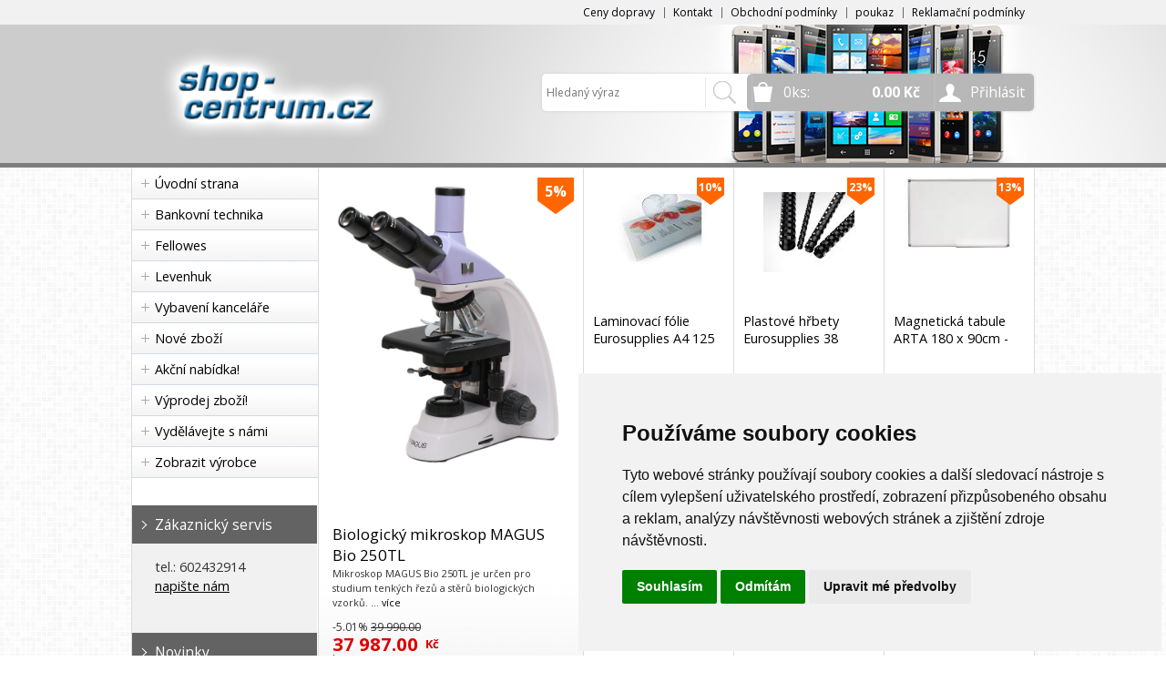

--- FILE ---
content_type: text/html
request_url: https://www.shop-centrum.cz/detail/monitor-kvality-vzduchu-levenhuk-wezzer-air-pro-dm30-tlakomery-a-meteostanice/
body_size: 71276
content:


<!DOCTYPE html>
<html lang="cs">
<head>
	<meta charset="windows-1250" />
	<meta name="viewport" content="width=device-width, initial-scale=1.0, minimum-scale=1.0, maximum-scale=1.0, user-scalable=0" />
	<meta name="format-detection" content="telephone=no" />
	<title>  - shop-centrum.cz</title>
  	<meta name="keywords" content="prodej , e-shop , eshop , kancelářská technika , elektronika , optika , gsm , gps , mobilní telefony , skartovač , skartovací stroje , hama , foto , manfrotto , metz , kobra , nikon , sigma , levenhuk , nikon , dalekohled , teleskop , lupy , laminátor " />
  	<meta name="description" content="specializovaný e-shop , prodej kancelářské techniky, optiky a spotřební elektroniky" />
 	<meta name="robots" content="all,follow" />
 	<meta name="revisit-after" content="1 days" />
	<meta name="author" content="Code &amp; design: www.4shop.cz; Content: www.4shop.cz; e-mail:info@4shop.cz" />
	<meta name="google-site-verification" content="M63qq3kG6iqJ5JD6vZ22hsV7rNGoApzxldPPEWJauMc" />	<meta http-equiv="X-UA-Compatible" content="IE=edge" />
	<base href=""><!--[if lte IE 6]></base><![endif]-->
	<link href="https://www.shop-centrum.cz/sablona/rs06-sedy/css/layout.css" rel="stylesheet" type="text/css" />
	<link href="https://www.shop-centrum.cz/sablona/rs06-sedy/css/chosen.css" rel="stylesheet" type="text/css" />
	<link href="https://www.shop-centrum.cz/sablona/rs06-sedy/css/easy-responsive-tabs.css" rel="stylesheet" type="text/css" />
	<link href="https://www.shop-centrum.cz/sablona/rs06-sedy/css/cupertino/jquery-ui-1.9.2.custom.css" rel="stylesheet" type="text/css" />
	<link href="https://fonts.googleapis.com/css?family=Open+Sans:400,300,600,700&amp;subset=latin,latin-ext" rel="stylesheet" type="text/css" />
	<script src="https://www.shop-centrum.cz/sablona/rs06-sedy/js/jquery-1.9.1.min.js" type="text/javascript"></script>
	<script src="https://www.shop-centrum.cz/sablona/rs06-sedy/js/jquery-ui-1.9.2.custom.min.js" type="text/javascript"></script>
	<script src="https://www.shop-centrum.cz/sablona/rs06-sedy/js/jquery.bxslider.min.js" type="text/javascript"></script>
	<script src="https://www.shop-centrum.cz/sablona/rs06-sedy/js/chosen.jquery.min.js" type="text/javascript"></script>
	<script src="https://www.shop-centrum.cz/sablona/rs06-sedy/js/easyResponsiveTabs.js" type="text/javascript"></script>
	<script src="https://www.shop-centrum.cz/sablona/rs06-sedy/js/jquery.screwdefaultbuttons.min.js" type="text/javascript"></script>
	<script src="https://www.shop-centrum.cz/sablona/rs06-sedy/js/config.js" type="text/javascript"></script>
	<script src="https://www.shop-centrum.cz/sablona/rs06-sedy/js/toggle.js" type="text/javascript"></script>
	<meta property="og:title" content="" />
	<meta property="og:description" content="specializovaný e-shop , prodej kancelářské techniky, optiky a spotřební elektroniky" />
	<meta property="og:url" content="https://www.shop-centrum.cz/detail/monitor-kvality-vzduchu-levenhuk-wezzer-air-pro-dm30-tlakomery-a-meteostanice/" />  
	<meta property="og:image" content="https://www.shop-centrum.cz/obrazky/.jpg" />		
	<link rel="previewimage" href="https://www.shop-centrum.cz/obrazky/.jpg" />
		<script src="https://shared.4shop.cz/lightbox/js/lightbox.min.js"></script>
	<link href="https://shared.4shop.cz/lightbox/css/lightbox.css" rel="stylesheet" />
	<!--[if lte IE 8]>
	<link href="https://www.shop-centrum.cz/sablona/rs06-sedy/css/ie.css" rel="stylesheet" type="text/css" />
	<script src="https://www.shop-centrum.cz/sablona/rs06-sedy/js/config.ie.js" type="text/javascript"></script>
	<![endif]-->



<!-- Begin Cookie Consent plugin by Silktide - https://silktide.com/cookieconsent -->
<script type="text/javascript">
$('strong.price').html($('strong.price').html().replace(',','<sup>')+'</sup>');
$('strong.price').html($('strong.price').html().replace('.','<sup>')+'</sup>');
</script>
<!-- End Cookie Consent plugin -->

<!-- Cookie Consent by TermsFeed (https://www.TermsFeed.com) -->
<script type="text/javascript" src="https://www.termsfeed.com/public/cookie-consent/4.0.0/cookie-consent.js" charset="UTF-8"></script>
<script type="text/javascript" charset="UTF-8">
document.addEventListener('DOMContentLoaded', function () {
cookieconsent.run({"notice_banner_type":"simple","consent_type":"express","palette":"light","language":"cs","page_load_consent_levels":["strictly-necessary"],"notice_banner_reject_button_hide":false,"preferences_center_close_button_hide":false,"page_refresh_confirmation_buttons":false});
});
</script>
<style>.termsfeed-com---palette-light .cc-nb-okagree {color: #fff;background-color: green;}.termsfeed-com---nb-simple {max-width: 40%;}.termsfeed-com---nb .cc-nb-main-container {padding: 1rem;}.termsfeed-com---nb .cc-nb-title {font-size: 18px;}.termsfeed-com---nb .cc-nb-text {font-size: 12px;margin: 0 0 1rem 0;}.termsfeed-com---palette-light .cc-nb-changep {font-size: 11px;}.termsfeed-com---palette-light .cc-nb-reject {font-size: 11px;}.termsfeed-com---palette-light.termsfeed-com---nb {margin: 5px;}.termsfeed-com---reset p {margin-bottom: 0.4rem;}.termsfeed-com---palette-light .cc-nb-reject {color: #000;background-color: #eaeaea;}</style>
<noscript>ePrivacy and GPDR Cookie Consent by <a href="https://www.TermsFeed.com/" rel="nofollow">TermsFeed Generator</a></noscript>
<!-- End Cookie Consent by TermsFeed (https://www.TermsFeed.com) -->

<style>

.banner img {
    display: inline-block;
    width: auto;
    height: auto;
    max-height: 100%;
    max-width: 100%;
    text-align: center;
    line-height: 235px;
    -webkit-box-sizing: border-box;
    -moz-box-sizing: border-box;
    box-sizing: border-box;
}


@media screen and (min-width: 768px) {
	#header.scroll {
		height: 76px;
		background: #fff url("https://www.shop-centrum.cz/sablona/zahlavi29.jpg") no-repeat scroll center top 0 !important;
				background-position: top center !important;
	}
}

strong.price:after{ content:'Kč'; font-size:small; vertical-align: top; padding: 0px 0px 0px 3px; }
.final-price:after{ content:'Kč'; font-size:small; vertical-align: top; padding: 0px 0px 0px 3px; }
</style>

<!-- Global site tag (gtag.js) - Google Analytics -->
<script type="text/plain" cookie-consent="tracking" async src="https://www.googletagmanager.com/gtag/js?id=UA-92846708-1"></script>
<script>
  window.dataLayer = window.dataLayer || [];
  function gtag(){dataLayer.push(arguments);}
  gtag('js', new Date());

  gtag('config', 'UA-92846708-1');
</script>

</head>



<body id="det">
	<div id="content" class="wrap">
		<div class="in">


			<div id="left">
			<p id="cat-toggle"><a>Kategorie e-shopu</a></p>
<ul id="cat">


<li><a href="https://www.shop-centrum.cz/" title="Úvodní strana">Úvodní strana</a></li>

<li ><a href="https://www.shop-centrum.cz/kategorie/bankovni-technika/" title="Bankovní technika">Bankovní technika</a>
<ul class="sub" id="a400005" style="display: none; margin-left: 12px;">
<li><a href="https://www.shop-centrum.cz/kategorie/pocitacky-bankovek/">Počítačky bankovek</a></li>
<li><a href="https://www.shop-centrum.cz/kategorie/pocitacky-tridicky-minci/">Počítačky, třídičky mincí</a></li>
<li><a href="https://www.shop-centrum.cz/kategorie/testery-bankovek/">Testery bankovek</a></li>
<li><a href="https://www.shop-centrum.cz/kategorie/vazacky-1/">Vazačky</a></li>
</ul></li>

<li ><a href="https://www.shop-centrum.cz/kategorie/fellowes/" title="Fellowes">Fellowes</a>
<ul class="sub" id="a1562381" style="display: none; margin-left: 12px;">
<li><a href="https://www.shop-centrum.cz/kategorie/fellowes-ergonomie-cistici-prostredky-do-kancelare/">Ergonomie   Čistící prostředky do kanceláře</a></li>
<li><a href="https://www.shop-centrum.cz/kategorie/fellowes-ergonomie-drzaky-a-stojany-na-tv/">Ergonomie   Držáky a stojany na TV</a></li>
<li><a href="https://www.shop-centrum.cz/kategorie/fellowes-ergonomie-drzaky-na-dokumenty/">Ergonomie   Držáky na dokumenty</a></li>
<li><a href="https://www.shop-centrum.cz/kategorie/fellowes-ergonomie-drzaky-na-klavesnici/">Ergonomie   Držáky na klávesnici</a></li>
<li><a href="https://www.shop-centrum.cz/kategorie/fellowes-ergonomie-drzaky-na-monitory/">Ergonomie   Držáky na monitory</a></li>
<li><a href="https://www.shop-centrum.cz/kategorie/fellowes-ergonomie-drzaky-na-projektory/">Ergonomie   Držáky na projektory</a></li>
<li><a href="https://www.shop-centrum.cz/kategorie/fellowes-ergonomie-operky-na-zidle/">Ergonomie   Opěrky na židle</a></li>
<li><a href="https://www.shop-centrum.cz/kategorie/fellowes-ergonomie-osvetleni-pracovniho-prostoru/">Ergonomie   Osvětlení pracovního prostoru</a></li>
<li><a href="https://www.shop-centrum.cz/kategorie/fellowes-ergonomie-podlozky-pod-klavesnici/">Ergonomie   Podložky pod klávesnici</a></li>
<li><a href="https://www.shop-centrum.cz/kategorie/fellowes-ergonomie-podlozky-pod-mys/">Ergonomie   Podložky pod myš</a></li>
<li><a href="https://www.shop-centrum.cz/kategorie/fellowes-ergonomie-podlozky-pod-nohy/">Ergonomie   Podložky pod nohy</a></li>
<li><a href="https://www.shop-centrum.cz/kategorie/fellowes-ergonomie-podlozky-pod-zidle/">Ergonomie   Podložky pod židle</a></li>
<li><a href="https://www.shop-centrum.cz/kategorie/fellowes-ergonomie-pracovni-stanice-sit-stand/">Ergonomie   Pracovní stanice Sit-Stand</a></li>
<li><a href="https://www.shop-centrum.cz/kategorie/fellowes-ergonomie-privatni-filtry-na-monitor-a-notebook/">Ergonomie   Privátní filtry na monitor a notebook</a></li>
<li><a href="https://www.shop-centrum.cz/kategorie/fellowes-ergonomie-stojany-a-drzaky-pod-pocitac/">Ergonomie   Stojany a držáky pod počítač</a></li>
<li><a href="https://www.shop-centrum.cz/kategorie/fellowes-ergonomie-stojany-na-monitor-a-notebook/">Ergonomie   Stojany na monitor a notebook</a></li>
<li><a href="https://www.shop-centrum.cz/kategorie/fellowes-ergonomie-stolove-desky/">Ergonomie   Stolové desky</a></li>
<li><a href="https://www.shop-centrum.cz/kategorie/fellowes-ergonomie-vyskove-stavitelne-stoly/">Ergonomie   Výškově stavitelné stoly</a></li>
<li><a href="https://www.shop-centrum.cz/kategorie/fellowes-ergonomie-vyskove-stavitelne-stoly-prislusenstvi/">Ergonomie   Výškově stavitelné stoly   Příslušenství</a></li>
<li><a href="https://www.shop-centrum.cz/kategorie/fellowes-prezentacni-technika-cistici-prostredky/">Prezentační technika   Čistící prostředky</a></li>
<li><a href="https://www.shop-centrum.cz/kategorie/fellowes-prezentacni-technika-flipcharty/">Prezentační technika   Flipcharty</a></li>
<li><a href="https://www.shop-centrum.cz/kategorie/fellowes-prezentacni-technika-magneticke-listy/">Prezentační technika   Magnetické lišty</a></li>
<li><a href="https://www.shop-centrum.cz/kategorie/fellowes-prezentacni-technika-magneticke-pasky-etikety/">Prezentační technika   Magnetické pásky etikety</a></li>
<li><a href="https://www.shop-centrum.cz/kategorie/fellowes-prezentacni-technika-magneticke-ramecky/">Prezentační technika   Magnetické rámečky</a></li>
<li><a href="https://www.shop-centrum.cz/kategorie/fellowes-prezentacni-technika-magnety/">Prezentační technika   Magnety</a></li>
<li><a href="https://www.shop-centrum.cz/kategorie/fellowes-prezentacni-technika-popisovace/">Prezentační technika   Popisovače</a></li>
<li><a href="https://www.shop-centrum.cz/kategorie/fellowes-prezentacni-technika-popisovatelne-folie-a-blocky/">Prezentační technika   Popisovatelné fólie a bločky</a></li>
<li><a href="https://www.shop-centrum.cz/kategorie/fellowes-prezentacni-technika-sady-pro-moderatory/">Prezentační technika   Sady pro moderátory</a></li>
<li><a href="https://www.shop-centrum.cz/kategorie/fellowes-prezentacni-technika-tabule-korkove/">Prezentační technika   Tabule korkové</a></li>
<li><a href="https://www.shop-centrum.cz/kategorie/fellowes-prezentacni-technika-tabule-magneticke/">Prezentační technika   Tabule magnetické</a></li>
<li><a href="https://www.shop-centrum.cz/kategorie/fellowes-prezentacni-technika-tabule-magneticke-mobilni/">Prezentační technika   Tabule magnetické mobilní</a></li>
<li><a href="https://www.shop-centrum.cz/kategorie/fellowes-prezentacni-technika-vitriny/">Prezentační technika   Vitríny</a></li>
<li><a href="https://www.shop-centrum.cz/kategorie/fellowes-spotrebni-material-archivace-boxy/">Spotřební materiál   Archivace   Boxy</a></li>
<li><a href="https://www.shop-centrum.cz/kategorie/fellowes-spotrebni-material-archivace-spony/">Spotřební materiál   Archivace   Spony</a></li>
<li><a href="https://www.shop-centrum.cz/kategorie/fellowes-spotrebni-material-identifikace-klipsy-ocka-navijaky/">Spotřební materiál   Identifikace   Klipsy, očka, navijáky</a></li>
<li><a href="https://www.shop-centrum.cz/kategorie/fellowes-spotrebni-material-identifikace-poradace-na-vizitky/">Spotřební materiál   Identifikace   Pořadače na vizitky</a></li>
<li><a href="https://www.shop-centrum.cz/kategorie/fellowes-spotrebni-material-identifikace-snurky-na-krk/">Spotřební materiál   Identifikace   Šňůrky na krk</a></li>
<li><a href="https://www.shop-centrum.cz/kategorie/fellowes-spotrebni-material-identifikace-visacky-jmenovky/">Spotřební materiál   Identifikace   Visačky, jmenovky</a></li>
<li><a href="https://www.shop-centrum.cz/kategorie/fellowes-spotrebni-material-krouzkova-vazba-desky-papirove-kartonove/">Spotřební materiál   Kroužková vazba   Desky papírové kartonové</a></li>
<li><a href="https://www.shop-centrum.cz/kategorie/fellowes-spotrebni-material-krouzkova-vazba-folie/">Spotřební materiál   Kroužková vazba   Fólie</a></li>
<li><a href="https://www.shop-centrum.cz/kategorie/fellowes-spotrebni-material-krouzkova-vazba-hrbety-kovove-hrbety/">Spotřební materiál   Kroužková vazba   Hřbety   Kovové hřbety</a></li>
<li><a href="https://www.shop-centrum.cz/kategorie/fellowes-spotrebni-material-krouzkova-vazba-hrbety-otevirac-kovovych-hrbetu/">Spotřební materiál   Kroužková vazba   Hřbety   Otevírač kovových hřbetů</a></li>
<li><a href="https://www.shop-centrum.cz/kategorie/fellowes-spotrebni-material-krouzkova-vazba-hrbety-plastove-hrbety/">Spotřební materiál   Kroužková vazba   Hřbety   Plastové hřbety</a></li>
<li><a href="https://www.shop-centrum.cz/kategorie/fellowes-spotrebni-material-krouzkova-vazba-zavesy-do-poradace/">Spotřební materiál   Kroužková vazba   Závěsy do pořadače</a></li>
<li><a href="https://www.shop-centrum.cz/kategorie/fellowes-spotrebni-material-laminovaci-film-na-roli/">Spotřební materiál   Laminovací film na roli</a></li>
<li><a href="https://www.shop-centrum.cz/kategorie/fellowes-spotrebni-material-laminovaci-folie-cistici-listy-pro-laminatory/">Spotřební materiál   Laminovací fólie   Čistící listy pro laminátory</a></li>
<li><a href="https://www.shop-centrum.cz/kategorie/fellowes-spotrebni-material-laminovaci-folie-leskle/">Spotřební materiál   Laminovací fólie   Lesklé</a></li>
<li><a href="https://www.shop-centrum.cz/kategorie/fellowes-spotrebni-material-laminovaci-folie-matne/">Spotřební materiál   Laminovací fólie   Matné</a></li>
<li><a href="https://www.shop-centrum.cz/kategorie/fellowes-spotrebni-material-laminovaci-folie-samolepici/">Spotřební materiál   Laminovací fólie   Samolepící</a></li>
<li><a href="https://www.shop-centrum.cz/kategorie/fellowes-spotrebni-material-laminovaci-folie-za-studena/">Spotřební materiál   Laminovací fólie   Za studena</a></li>
<li><a href="https://www.shop-centrum.cz/kategorie/fellowes-spotrebni-material-nasuvne-hrbety-relido/">Spotřební materiál   Násuvné hřbety Relido</a></li>
<li><a href="https://www.shop-centrum.cz/kategorie/fellowes-spotrebni-material-potisknutelne-folie/">Spotřební materiál   Potisknutelné fólie</a></li>
<li><a href="https://www.shop-centrum.cz/kategorie/fellowes-spotrebni-material-termodesky/">Spotřební materiál   Termodesky</a></li>
<li><a href="https://www.shop-centrum.cz/kategorie/fellowes-spotrebni-material-termodesky-zaves-do-poradace/">Spotřební materiál   Termodesky   Závěs do pořadače</a></li>
<li><a href="https://www.shop-centrum.cz/kategorie/fellowes-stroje-cisticky-vzduchu/">Stroje   Čističky vzduchu</a></li>
<li><a href="https://www.shop-centrum.cz/kategorie/fellowes-stroje-cisticky-vzduchu-filtry/">Stroje   Čističky vzduchu   Filtry</a></li>
<li><a href="https://www.shop-centrum.cz/kategorie/fellowes-stroje-derovacky-vysekavacky/">Stroje   Děrovačky vysekávačky</a></li>
<li><a href="https://www.shop-centrum.cz/kategorie/fellowes-stroje-derovacky-vysekavacky-cislovacky/">Stroje   Děrovačky vysekávačky   Číslovačky</a></li>
<li><a href="https://www.shop-centrum.cz/kategorie/fellowes-stroje-krouzkove-vazace-vazace-do-kovovych-hrbetu/">Stroje   Kroužkové vazače   Vazače do kovových hřbetů</a></li>
<li><a href="https://www.shop-centrum.cz/kategorie/fellowes-stroje-krouzkove-vazace-vazace-do-plastovych-hrbetu/">Stroje   Kroužkové vazače   Vazače do plastových hřbetů</a></li>
<li><a href="https://www.shop-centrum.cz/kategorie/fellowes-stroje-laminatory/">Stroje   Laminátory</a></li>
<li><a href="https://www.shop-centrum.cz/kategorie/fellowes-stroje-rezacky-koleckove-rezacky/">Stroje   Řezačky   Kolečkové řezačky</a></li>
<li><a href="https://www.shop-centrum.cz/kategorie/fellowes-stroje-rezacky-koleckove-rezacky-prislusenstvi/">Stroje   Řezačky   Kolečkové řezačky   Příslušenství</a></li>
<li><a href="https://www.shop-centrum.cz/kategorie/fellowes-stroje-rezacky-pakove-rezacky/">Stroje   Řezačky   Pákové řezačky</a></li>
<li><a href="https://www.shop-centrum.cz/kategorie/fellowes-stroje-rezacky-rezaci-podlozky/">Stroje   Řezačky   Řezací podložky</a></li>
<li><a href="https://www.shop-centrum.cz/kategorie/fellowes-stroje-rezacky-rezacky-vizitek/">Stroje   Řezačky   Řezačky vizitek</a></li>
<li><a href="https://www.shop-centrum.cz/kategorie/fellowes-stroje-rezacky-stohove-rezacky-elektricke/">Stroje   Řezačky   Stohové řezačky elektrické</a></li>
<li><a href="https://www.shop-centrum.cz/kategorie/fellowes-stroje-rezacky-stohove-rezacky-prislusenstvi/">Stroje   Řezačky   Stohové řezačky příslušenství</a></li>
<li><a href="https://www.shop-centrum.cz/kategorie/fellowes-stroje-rezacky-stohove-rezacky-rucni/">Stroje   Řezačky   Stohové řezačky ruční</a></li>
<li><a href="https://www.shop-centrum.cz/kategorie/fellowes-stroje-sesivacky/">Stroje   Sešívačky</a></li>
<li><a href="https://www.shop-centrum.cz/kategorie/fellowes-stroje-sesivacky-prislusenstvi/">Stroje   Sešívačky   Příslušenství</a></li>
<li><a href="https://www.shop-centrum.cz/kategorie/fellowes-stroje-sesivacky-spony-pro-sesivacky/">Stroje   Sešívačky   Spony pro sešívačky</a></li>
<li><a href="https://www.shop-centrum.cz/kategorie/fellowes-stroje-skartovace-kancelarske/">Stroje   Skartovače   Kancelářské</a></li>
<li><a href="https://www.shop-centrum.cz/kategorie/fellowes-stroje-skartovace-osobni/">Stroje   Skartovače   Osobní</a></li>
<li><a href="https://www.shop-centrum.cz/kategorie/fellowes-stroje-skartovace-prislusenstvi/">Stroje   Skartovače   Příslušenství</a></li>
<li><a href="https://www.shop-centrum.cz/kategorie/fellowes-stroje-skartovace-tymove/">Stroje   Skartovače   Týmové</a></li>
<li><a href="https://www.shop-centrum.cz/kategorie/fellowes-stroje-skartovace-velkokapacitni/">Stroje   Skartovače   Velkokapacitní</a></li>
<li><a href="https://www.shop-centrum.cz/kategorie/fellowes-stroje-termovazace/">Stroje   Termovazače</a></li>
<li><a href="https://www.shop-centrum.cz/kategorie/fellowes-stroje-profi-rolove-laminatory-tonerove-efektove-folie/">Stroje profi   Rolové laminátory   Tonerové efektové fólie</a></li>
<li><a href="https://www.shop-centrum.cz/kategorie/fellowes-stroje-profi-ryhovacky-a-perforovacky-ryhovaci-a-perforovaci-stroje/">Stroje profi   Rýhovačky a perforovačky   Rýhovací a perforovací stroje</a></li>
<li><a href="https://www.shop-centrum.cz/kategorie/fellowes-stroje-profi-ryhovacky-a-perforovacky-ryhovaci-stroje/">Stroje profi   Rýhovačky a perforovačky   Rýhovací stroje</a></li>
<li><a href="https://www.shop-centrum.cz/kategorie/fellowes-stroje-profi-rezaci-plotry-prislusenstvi-pro-rezaci-plotry/">Stroje profi   Řezací plotry   Příslušenství pro řezací plotry</a></li>
<li><a href="https://www.shop-centrum.cz/kategorie/fellowes-stroje-profi-rezacky-stohove-rezacky-prislusenstvi/">Stroje profi   Řezačky   Stohové řezačky příslušenství</a></li>
<li><a href="https://www.shop-centrum.cz/kategorie/fellowes-stroje-profi-stroje-na-kalendare-spotrebni-material-twin-wire-hacky-pro-kalendare/">Stroje profi   Stroje na kalendáře   Spotřební materiál TWIN WIRE   Háčky pro ka</a></li>
</ul></li>

<li ><a href="https://www.shop-centrum.cz/kategorie/levenhuk/" title="Levenhuk">Levenhuk</a>
<ul class="sub" id="a1562322" style="display: none; margin-left: 12px;">
<li><a href="https://www.shop-centrum.cz/kategorie/levenhuk-adaptery-a-konektory/">Adaptéry a konektory</a></li>
<li><a href="https://www.shop-centrum.cz/kategorie/levenhuk-akcni-kamery/">Akční kamery</a></li>
<li><a href="https://www.shop-centrum.cz/kategorie/levenhuk-alkohol-testery/">Alkohol testery</a></li>
<li><a href="https://www.shop-centrum.cz/kategorie/levenhuk-astroplanetaria/">Astroplanetária</a></li>
<li><a href="https://www.shop-centrum.cz/kategorie/levenhuk-automaticke-opticke-urovne/">Automatické optické úrovně</a></li>
<li><a href="https://www.shop-centrum.cz/kategorie/levenhuk-baterky/">Baterky</a></li>
<li><a href="https://www.shop-centrum.cz/kategorie/levenhuk-binokularni-dalekohledy/">Binokulární dalekohledy</a></li>
<li><a href="https://www.shop-centrum.cz/kategorie/levenhuk-brasny-kufriky-a-pouzdra/">Brašny, kufříky a pouzdra</a></li>
<li><a href="https://www.shop-centrum.cz/kategorie/levenhuk-dalkomery/">Dálkoměry</a></li>
<li><a href="https://www.shop-centrum.cz/kategorie/levenhuk-detektory-plynu/">Detektory plynu</a></li>
<li><a href="https://www.shop-centrum.cz/kategorie/levenhuk-digitalni-vodovahy-a-uhlomery/">Digitální vodováhy a úhloměry</a></li>
<li><a href="https://www.shop-centrum.cz/kategorie/levenhuk-dozimetry/">Dozimetry</a></li>
<li><a href="https://www.shop-centrum.cz/kategorie/levenhuk-elektricke-merici-pristroje/">Elektrické měřicí přístroje</a></li>
<li><a href="https://www.shop-centrum.cz/kategorie/levenhuk-endoskopy/">Endoskopy</a></li>
<li><a href="https://www.shop-centrum.cz/kategorie/levenhuk-environmentalni-merice/">Environmentální měřiče</a></li>
<li><a href="https://www.shop-centrum.cz/kategorie/levenhuk-fotopasti/">Fotopasti</a></li>
<li><a href="https://www.shop-centrum.cz/kategorie/levenhuk-hodiny/">Hodiny</a></li>
<li><a href="https://www.shop-centrum.cz/kategorie/levenhuk-jiny/">Jiný</a></li>
<li><a href="https://www.shop-centrum.cz/kategorie/levenhuk-kamery/">Kamery</a></li>
<li><a href="https://www.shop-centrum.cz/kategorie/levenhuk-knihy-grafy-a-plakaty/">Knihy, grafy a plakáty</a></li>
<li><a href="https://www.shop-centrum.cz/kategorie/levenhuk-kompasy/">Kompasy</a></li>
<li><a href="https://www.shop-centrum.cz/kategorie/levenhuk-laserove-vodovahy/">Laserové vodováhy</a></li>
<li><a href="https://www.shop-centrum.cz/kategorie/levenhuk-lupy/">Lupy</a></li>
<li><a href="https://www.shop-centrum.cz/kategorie/levenhuk-merici-kolecka/">Měřicí kolečka</a></li>
<li><a href="https://www.shop-centrum.cz/kategorie/levenhuk-merice-pozemku/">Měřiče pozemků</a></li>
<li><a href="https://www.shop-centrum.cz/kategorie/levenhuk-merice-vlhkosti/">Měřiče vlhkosti</a></li>
<li><a href="https://www.shop-centrum.cz/kategorie/levenhuk-mikroskopy/">Mikroskopy</a></li>
<li><a href="https://www.shop-centrum.cz/kategorie/levenhuk-monitory/">Monitory</a></li>
<li><a href="https://www.shop-centrum.cz/kategorie/levenhuk-monitory-kvality-ovzdusi/">Monitory kvality ovzduší</a></li>
<li><a href="https://www.shop-centrum.cz/kategorie/levenhuk-monokularni-dalekohledy/">Monokulární dalekohledy</a></li>
<li><a href="https://www.shop-centrum.cz/kategorie/levenhuk-napajeni/">Napájení</a></li>
<li><a href="https://www.shop-centrum.cz/kategorie/levenhuk-nastroje-na-cisteni-optiky/">Nástroje na čištění optiky</a></li>
<li><a href="https://www.shop-centrum.cz/kategorie/levenhuk-opticke-multimetry/">Optické multimetry</a></li>
<li><a href="https://www.shop-centrum.cz/kategorie/levenhuk-pasmova-meridla/">Pásmová měřidla</a></li>
<li><a href="https://www.shop-centrum.cz/kategorie/levenhuk-pozorovaci-dalekohledy/">Pozorovací dalekohledy</a></li>
<li><a href="https://www.shop-centrum.cz/kategorie/levenhuk-prislusenstvi/">Příslušenství</a></li>
<li><a href="https://www.shop-centrum.cz/kategorie/levenhuk-prislusenstvi-k-hvezdarskym-dalekohledum/">Příslušenství k hvězdářským dalekohledům</a></li>
<li><a href="https://www.shop-centrum.cz/kategorie/levenhuk-prislusenstvi-mikroskopu/">Příslušenství mikroskopu</a></li>
<li><a href="https://www.shop-centrum.cz/kategorie/levenhuk-prislusenstvi-pro-binokularni-dalekohledy/">Příslušenství pro binokulární dalekohledy</a></li>
<li><a href="https://www.shop-centrum.cz/kategorie/levenhuk-prislusenstvi-pro-lupy/">Příslušenství pro lupy</a></li>
<li><a href="https://www.shop-centrum.cz/kategorie/levenhuk-pristroje-s-nocnim-videnim/">Přístroje s nočním viděním</a></li>
<li><a href="https://www.shop-centrum.cz/kategorie/levenhuk-sady-teleskop-mikroskop/">Sady: teleskop + mikroskop</a></li>
<li><a href="https://www.shop-centrum.cz/kategorie/levenhuk-sady-teleskop-mikroskop-binokularni-dalekohled/">Sady: teleskop+ mikroskop + binokulární dalekohled</a></li>
<li><a href="https://www.shop-centrum.cz/kategorie/levenhuk-stativy/">Stativy</a></li>
<li><a href="https://www.shop-centrum.cz/kategorie/levenhuk-stavebni-detektory/">Stavební detektory</a></li>
<li><a href="https://www.shop-centrum.cz/kategorie/levenhuk-sroubovaky/">Šroubováky</a></li>
<li><a href="https://www.shop-centrum.cz/kategorie/levenhuk-teleskopy/">Teleskopy</a></li>
<li><a href="https://www.shop-centrum.cz/kategorie/levenhuk-teplomery-do-sauny/">Teploměry do sauny</a></li>
<li><a href="https://www.shop-centrum.cz/kategorie/levenhuk-teplomery-na-vareni/">Teploměry na vaření</a></li>
<li><a href="https://www.shop-centrum.cz/kategorie/levenhuk-termokamery/">Termokamery</a></li>
<li><a href="https://www.shop-centrum.cz/kategorie/levenhuk-termovizni-pristroje/">Termovizní přístroje</a></li>
<li><a href="https://www.shop-centrum.cz/kategorie/levenhuk-testery-kabelu/">Testery kabelů</a></li>
<li><a href="https://www.shop-centrum.cz/kategorie/levenhuk-testery-kvality-vody/">Testery kvality vody</a></li>
<li><a href="https://www.shop-centrum.cz/kategorie/levenhuk-testery-napeti/">Testery napětí</a></li>
<li><a href="https://www.shop-centrum.cz/kategorie/levenhuk-testery-zasuvek/">Testery zásuvek</a></li>
<li><a href="https://www.shop-centrum.cz/kategorie/levenhuk-tlakomery-a-meteostanice/">Tlakoměry a meteostanice</a></li>
<li><a href="https://www.shop-centrum.cz/kategorie/levenhuk-tloustkomery/">Tloušťkoměry</a></li>
<li><a href="https://www.shop-centrum.cz/kategorie/levenhuk-vzdelavaci-sady/">Vzdělávací sady</a></li>
</ul></li>

<li ><a href="https://www.shop-centrum.cz/kategorie/vybaveni-kancelare/" title="Vybavení kanceláře">Vybavení kanceláře</a>
<ul class="sub" id="a1561989" style="display: none; margin-left: 12px;">
<li><a href="https://www.shop-centrum.cz/kategorie/vybaveni-kancelare-akce-a-vyprodej/">AKCE A VÝPRODEJ</a>
<ul class="sub" id="a1562243" style="display: none; margin-left: 12px;">
<li><a href="https://www.shop-centrum.cz/kategorie/vybaveni-kancelare-akce-a-vyprodej-akcni-produkty/">Akční produkty</a></li>
</ul></li>

<li><a href="https://www.shop-centrum.cz/kategorie/vybaveni-kancelare-laminatory/">Laminátory</a>
<ul class="sub" id="a1561990" style="display: none; margin-left: 12px;">
<li><a href="https://www.shop-centrum.cz/kategorie/vybaveni-kancelare-laminatory-kancelarske-laminatory/">Kancelářské laminátory</a></li>
<li><a href="https://www.shop-centrum.cz/kategorie/vybaveni-kancelare-laminatory-profesionalni-laminatory/">Profesionální laminátory</a></li>
<li><a href="https://www.shop-centrum.cz/kategorie/vybaveni-kancelare-laminatory-rolove-laminatory/">Rolové laminátory</a></li>
</ul></li>

<li><a href="https://www.shop-centrum.cz/kategorie/vybaveni-kancelare-odpadni-kose-kobra-wastee/">Odpadní koše KOBRA WASTEE</a>
<ul class="sub" id="a1562171" style="display: none; margin-left: 12px;">
<li><a href="https://www.shop-centrum.cz/kategorie/vybaveni-kancelare-odpadni-kose-kobra-wastee-odpadni-kose-kobra-wastee/">Odpadní koše KOBRA WASTEE</a></li>
</ul></li>

<li><a href="https://www.shop-centrum.cz/kategorie/vybaveni-kancelare-potisk-lisy-tiskarny-materialy-prislusenstvi/">Potisk - lisy / tiskárny / materiály / příslušenství</a>
<ul class="sub" id="a1561992" style="display: none; margin-left: 12px;">
<li><a href="https://www.shop-centrum.cz/kategorie/vybaveni-kancelare-potisk-lisy-tiskarny-materialy-prislusenstvi-predmety-k-potisku/">Předměty k potisku</a>
<ul class="sub" id="a1562174" style="display: none; margin-left: 12px;">
<li><a href="https://www.shop-centrum.cz/kategorie/vybaveni-kancelare-potisk-lisy-tiskarny-materialy-prislusenstvi-predmety-k-potisku-doplnky/">Doplňky</a></li>
<li><a href="https://www.shop-centrum.cz/kategorie/vybaveni-kancelare-potisk-lisy-tiskarny-materialy-prislusenstvi-predmety-k-potisku-keramika-k-potisku/">Keramika k potisku</a>
<ul class="sub" id="a1562175" style="display: none; margin-left: 12px;">
<li><a href="https://www.shop-centrum.cz/kategorie/vybaveni-kancelare-potisk-lisy-tiskarny-materialy-prislusenstvi-predmety-k-potisku-keramika-k-potisku-foto-kameny-a-dlazdice/">Foto kameny a dlaždice</a></li>
<li><a href="https://www.shop-centrum.cz/kategorie/vybaveni-kancelare-potisk-lisy-tiskarny-materialy-prislusenstvi-predmety-k-potisku-keramika-k-potisku-hrnky/">Hrnky</a></li>
<li><a href="https://www.shop-centrum.cz/kategorie/vybaveni-kancelare-potisk-lisy-tiskarny-materialy-prislusenstvi-predmety-k-potisku-keramika-k-potisku-misky/">Misky</a></li>
<li><a href="https://www.shop-centrum.cz/kategorie/vybaveni-kancelare-potisk-lisy-tiskarny-materialy-prislusenstvi-predmety-k-potisku-keramika-k-potisku-talire/">Talíře</a></li>
</ul></li>

<li><a href="https://www.shop-centrum.cz/kategorie/vybaveni-kancelare-potisk-lisy-tiskarny-materialy-prislusenstvi-predmety-k-potisku-kovove-predmety-k-potisku/">Kovové předměty k potisku</a></li>
<li><a href="https://www.shop-centrum.cz/kategorie/vybaveni-kancelare-potisk-lisy-tiskarny-materialy-prislusenstvi-predmety-k-potisku-papir-k-potisku/">Papír k potisku</a></li>
<li><a href="https://www.shop-centrum.cz/kategorie/vybaveni-kancelare-potisk-lisy-tiskarny-materialy-prislusenstvi-predmety-k-potisku-plast-pro-potisk-a-prislusenstvi/">Plast pro potisk a příslušenství</a></li>
<li><a href="https://www.shop-centrum.cz/kategorie/vybaveni-kancelare-potisk-lisy-tiskarny-materialy-prislusenstvi-predmety-k-potisku-polymer-k-potisku-a-prislusenstvi/">Polymer k potisku a příslušenství</a></li>
<li><a href="https://www.shop-centrum.cz/kategorie/vybaveni-kancelare-potisk-lisy-tiskarny-materialy-prislusenstvi-predmety-k-potisku-sklo-k-potisku/">Sklo k potisku</a></li>
<li><a href="https://www.shop-centrum.cz/kategorie/vybaveni-kancelare-potisk-lisy-tiskarny-materialy-prislusenstvi-predmety-k-potisku-textil-na-potisk/">Textil na potisk</a></li>
</ul></li>

<li><a href="https://www.shop-centrum.cz/kategorie/vybaveni-kancelare-potisk-lisy-tiskarny-materialy-prislusenstvi-prenosove-materialy/">Přenosové materiály</a>
<ul class="sub" id="a1562100" style="display: none; margin-left: 12px;">
<li><a href="https://www.shop-centrum.cz/kategorie/vybaveni-kancelare-potisk-lisy-tiskarny-materialy-prislusenstvi-prenosove-materialy-pro-dtf-tiskarny/">Pro DTF tiskárny</a>
<ul class="sub" id="a1562101" style="display: none; margin-left: 12px;">
<li><a href="https://www.shop-centrum.cz/kategorie/vybaveni-kancelare-potisk-lisy-tiskarny-materialy-prislusenstvi-prenosove-materialy-pro-dtf-tiskarny-dtf-film-na-roli/">DTF film na roli</a></li>
</ul></li>

<li><a href="https://www.shop-centrum.cz/kategorie/vybaveni-kancelare-potisk-lisy-tiskarny-materialy-prislusenstvi-prenosove-materialy-pro-inkoustove-tiskarny/">Pro inkoustové tiskárny</a></li>
<li><a href="https://www.shop-centrum.cz/kategorie/vybaveni-kancelare-potisk-lisy-tiskarny-materialy-prislusenstvi-prenosove-materialy-pro-laserove-tiskarny/">Pro laserové tiskárny</a></li>
<li><a href="https://www.shop-centrum.cz/kategorie/vybaveni-kancelare-potisk-lisy-tiskarny-materialy-prislusenstvi-prenosove-materialy-pro-sublimacni-tiskarny/">Pro sublimační tiskárny</a>
<ul class="sub" id="a1562256" style="display: none; margin-left: 12px;">
<li><a href="https://www.shop-centrum.cz/kategorie/vybaveni-kancelare-potisk-lisy-tiskarny-materialy-prislusenstvi-prenosove-materialy-pro-sublimacni-tiskarny-prenosove-papiry/">Přenosové papíry</a></li>
</ul></li>

<li><a href="https://www.shop-centrum.cz/kategorie/vybaveni-kancelare-potisk-lisy-tiskarny-materialy-prislusenstvi-prenosove-materialy-pro-tiskarny-s-bilym-tonerem/">Pro tiskárny s bílým tonerem</a></li>
</ul></li>

<li><a href="https://www.shop-centrum.cz/kategorie/vybaveni-kancelare-potisk-lisy-tiskarny-materialy-prislusenstvi-tepelne-lisy-a-prislusenstvi/">Tepelné lisy a příslušenství</a>
<ul class="sub" id="a1561993" style="display: none; margin-left: 12px;">
<li><a href="https://www.shop-centrum.cz/kategorie/vybaveni-kancelare-potisk-lisy-tiskarny-materialy-prislusenstvi-tepelne-lisy-a-prislusenstvi-manualni/">Manuální</a>
<ul class="sub" id="a1561995" style="display: none; margin-left: 12px;">
<li><a href="https://www.shop-centrum.cz/kategorie/vybaveni-kancelare-potisk-lisy-tiskarny-materialy-prislusenstvi-tepelne-lisy-a-prislusenstvi-manualni-na-cepice/">na čepice</a></li>
<li><a href="https://www.shop-centrum.cz/kategorie/vybaveni-kancelare-potisk-lisy-tiskarny-materialy-prislusenstvi-tepelne-lisy-a-prislusenstvi-manualni-na-hrnky/">na hrnky</a></li>
<li><a href="https://www.shop-centrum.cz/kategorie/vybaveni-kancelare-potisk-lisy-tiskarny-materialy-prislusenstvi-tepelne-lisy-a-prislusenstvi-manualni-ploche/">ploché</a></li>
</ul></li>

<li><a href="https://www.shop-centrum.cz/kategorie/vybaveni-kancelare-potisk-lisy-tiskarny-materialy-prislusenstvi-tepelne-lisy-a-prislusenstvi-pneumaticke/">Pneumatické</a></li>
<li><a href="https://www.shop-centrum.cz/kategorie/vybaveni-kancelare-potisk-lisy-tiskarny-materialy-prislusenstvi-tepelne-lisy-a-prislusenstvi-prislusenstvi-a-aplikacni-pomucky/">Příslušenství a aplikační pomůcky</a></li>
</ul></li>

<li><a href="https://www.shop-centrum.cz/kategorie/vybaveni-kancelare-potisk-lisy-tiskarny-materialy-prislusenstvi-tiskarny-naplne-prislusenstvi/">Tiskárny / Náplně / Příslušenství</a>
<ul class="sub" id="a1562103" style="display: none; margin-left: 12px;">
<li><a href="https://www.shop-centrum.cz/kategorie/vybaveni-kancelare-potisk-lisy-tiskarny-materialy-prislusenstvi-tiskarny-naplne-prislusenstvi-naplne-a-prislusenstvi/">Náplně a příslušenství</a>
<ul class="sub" id="a1562104" style="display: none; margin-left: 12px;">
<li><a href="https://www.shop-centrum.cz/kategorie/vybaveni-kancelare-potisk-lisy-tiskarny-materialy-prislusenstvi-tiskarny-naplne-prislusenstvi-naplne-a-prislusenstvi-valce/">Válce</a></li>
</ul></li>

<li><a href="https://www.shop-centrum.cz/kategorie/vybaveni-kancelare-potisk-lisy-tiskarny-materialy-prislusenstvi-tiskarny-naplne-prislusenstvi-tiskarny/">Tiskárny</a></li>
</ul></li>

</ul></li>

<li><a href="https://www.shop-centrum.cz/kategorie/vybaveni-kancelare-ryhovaci-a-perforovaci-stroje/">Rýhovací a perforovací stroje</a></li>
<li><a href="https://www.shop-centrum.cz/kategorie/vybaveni-kancelare-rezacky-papiru-a-orezavatka/">Řezačky papíru a ořezávátka</a>
<ul class="sub" id="a1562034" style="display: none; margin-left: 12px;">
<li><a href="https://www.shop-centrum.cz/kategorie/vybaveni-kancelare-rezacky-papiru-a-orezavatka-kotoucove-rezacky/">Kotoučové řezačky</a></li>
<li><a href="https://www.shop-centrum.cz/kategorie/vybaveni-kancelare-rezacky-papiru-a-orezavatka-orezavatka/">Ořezávátka</a></li>
<li><a href="https://www.shop-centrum.cz/kategorie/vybaveni-kancelare-rezacky-papiru-a-orezavatka-pakove-rezacky/">Pákové řezačky</a></li>
<li><a href="https://www.shop-centrum.cz/kategorie/vybaveni-kancelare-rezacky-papiru-a-orezavatka-prislusenstvi-k-rezackam/">Příslušenství k řezačkám</a>
<ul class="sub" id="a1562050" style="display: none; margin-left: 12px;">
<li><a href="https://www.shop-centrum.cz/kategorie/vybaveni-kancelare-rezacky-papiru-a-orezavatka-prislusenstvi-k-rezackam-noze/">Nože</a></li>
<li><a href="https://www.shop-centrum.cz/kategorie/vybaveni-kancelare-rezacky-papiru-a-orezavatka-prislusenstvi-k-rezackam-podstavce/">Podstavce</a></li>
<li><a href="https://www.shop-centrum.cz/kategorie/vybaveni-kancelare-rezacky-papiru-a-orezavatka-prislusenstvi-k-rezackam-rezne-hlavy/">Řezné hlavy</a></li>
<li><a href="https://www.shop-centrum.cz/kategorie/vybaveni-kancelare-rezacky-papiru-a-orezavatka-prislusenstvi-k-rezackam-rezne-listy/">Řezné lišty</a></li>
<li><a href="https://www.shop-centrum.cz/kategorie/vybaveni-kancelare-rezacky-papiru-a-orezavatka-prislusenstvi-k-rezackam-rezne-podlozky/">Řezné podložky</a></li>
<li><a href="https://www.shop-centrum.cz/kategorie/vybaveni-kancelare-rezacky-papiru-a-orezavatka-prislusenstvi-k-rezackam-uhelniky/">Úhelníky</a></li>
</ul></li>

<li><a href="https://www.shop-centrum.cz/kategorie/vybaveni-kancelare-rezacky-papiru-a-orezavatka-rucni-rezacky/">Ruční řezačky</a></li>
<li><a href="https://www.shop-centrum.cz/kategorie/vybaveni-kancelare-rezacky-papiru-a-orezavatka-rezacky-vizitek/">Řezačky vizitek</a></li>
<li><a href="https://www.shop-centrum.cz/kategorie/vybaveni-kancelare-rezacky-papiru-a-orezavatka-stohove-rezacky/">Stohové řezačky</a>
<ul class="sub" id="a1562062" style="display: none; margin-left: 12px;">
<li><a href="https://www.shop-centrum.cz/kategorie/vybaveni-kancelare-rezacky-papiru-a-orezavatka-stohove-rezacky-elektricke/">Elektrické</a></li>
<li><a href="https://www.shop-centrum.cz/kategorie/vybaveni-kancelare-rezacky-papiru-a-orezavatka-stohove-rezacky-mechanicke/">Mechanické</a></li>
</ul></li>

</ul></li>

<li><a href="https://www.shop-centrum.cz/kategorie/vybaveni-kancelare-sesivacky-derovacky-nytovace/">Sešívačky / Děrovačky / Nýtovače</a>
<ul class="sub" id="a1562046" style="display: none; margin-left: 12px;">
<li><a href="https://www.shop-centrum.cz/kategorie/vybaveni-kancelare-sesivacky-derovacky-nytovace-elektricke-sesivacky/">Elektrické sešívačky</a></li>
<li><a href="https://www.shop-centrum.cz/kategorie/vybaveni-kancelare-sesivacky-derovacky-nytovace-kancelarske-derovacky/">Kancelářské děrovačky</a></li>
<li><a href="https://www.shop-centrum.cz/kategorie/vybaveni-kancelare-sesivacky-derovacky-nytovace-mechanicke-sesivacky/">Mechanické sešívačky</a>
<ul class="sub" id="a1562057" style="display: none; margin-left: 12px;">
<li><a href="https://www.shop-centrum.cz/kategorie/vybaveni-kancelare-sesivacky-derovacky-nytovace-mechanicke-sesivacky-blokove-sesivacky/">Blokové sešívačky</a></li>
<li><a href="https://www.shop-centrum.cz/kategorie/vybaveni-kancelare-sesivacky-derovacky-nytovace-mechanicke-sesivacky-kancelarske-sesivacky/">Kancelářské sešívačky</a></li>
<li><a href="https://www.shop-centrum.cz/kategorie/vybaveni-kancelare-sesivacky-derovacky-nytovace-mechanicke-sesivacky-sesivaci-kleste/">Sešívací kleště</a></li>
</ul></li>

<li><a href="https://www.shop-centrum.cz/kategorie/vybaveni-kancelare-sesivacky-derovacky-nytovace-nytovace/">Nýtovače</a></li>
<li><a href="https://www.shop-centrum.cz/kategorie/vybaveni-kancelare-sesivacky-derovacky-nytovace-profesionalni-derovacky/">Profesionální děrovačky</a></li>
<li><a href="https://www.shop-centrum.cz/kategorie/vybaveni-kancelare-sesivacky-derovacky-nytovace-prislusenstvi/">Příslušenství</a>
<ul class="sub" id="a1562047" style="display: none; margin-left: 12px;">
<li><a href="https://www.shop-centrum.cz/kategorie/vybaveni-kancelare-sesivacky-derovacky-nytovace-prislusenstvi-nyty/">Nýty</a></li>
</ul></li>

<li><a href="https://www.shop-centrum.cz/kategorie/vybaveni-kancelare-sesivacky-derovacky-nytovace-rozesivacky/">Rozešívačky</a></li>
</ul></li>

<li><a href="https://www.shop-centrum.cz/kategorie/vybaveni-kancelare-setrasacky-papiru/">Setřásačky papíru</a></li>
<li><a href="https://www.shop-centrum.cz/kategorie/vybaveni-kancelare-skartovaci-stroje-a-prislusenstvi/">Skartovací stroje a příslušenství</a>
<ul class="sub" id="a1562010" style="display: none; margin-left: 12px;">
<li><a href="https://www.shop-centrum.cz/kategorie/vybaveni-kancelare-skartovaci-stroje-a-prislusenstvi-prislusenstvi-ke-skartovacum/">Příslušenství ke skartovačům</a></li>
<li><a href="https://www.shop-centrum.cz/kategorie/vybaveni-kancelare-skartovaci-stroje-a-prislusenstvi-s-automatickym-podavanim/">S automatickým podáváním</a></li>
<li><a href="https://www.shop-centrum.cz/kategorie/vybaveni-kancelare-skartovaci-stroje-a-prislusenstvi-skartovace-at/">Skartovače AT</a>
<ul class="sub" id="a1562011" style="display: none; margin-left: 12px;">
<li><a href="https://www.shop-centrum.cz/kategorie/vybaveni-kancelare-skartovaci-stroje-a-prislusenstvi-skartovace-at-kancelarske-skartovace/">Kancelářské skartovače</a></li>
<li><a href="https://www.shop-centrum.cz/kategorie/vybaveni-kancelare-skartovaci-stroje-a-prislusenstvi-skartovace-at-personalni-skartovace/">Personální skartovače</a></li>
<li><a href="https://www.shop-centrum.cz/kategorie/vybaveni-kancelare-skartovaci-stroje-a-prislusenstvi-skartovace-at-tymove-skartovace/">Týmové skartovače</a></li>
</ul></li>

<li><a href="https://www.shop-centrum.cz/kategorie/vybaveni-kancelare-skartovaci-stroje-a-prislusenstvi-skartovace-kobra/">Skartovače KOBRA</a>
<ul class="sub" id="a1562165" style="display: none; margin-left: 12px;">
<li><a href="https://www.shop-centrum.cz/kategorie/vybaveni-kancelare-skartovaci-stroje-a-prislusenstvi-skartovace-kobra-rada-classic/">Řada Classic</a></li>
<li><a href="https://www.shop-centrum.cz/kategorie/vybaveni-kancelare-skartovaci-stroje-a-prislusenstvi-skartovace-kobra-rada-electronic/">Řada Electronic</a></li>
<li><a href="https://www.shop-centrum.cz/kategorie/vybaveni-kancelare-skartovaci-stroje-a-prislusenstvi-skartovace-kobra-rada-hybrid/">Řada Hybrid</a></li>
<li><a href="https://www.shop-centrum.cz/kategorie/vybaveni-kancelare-skartovaci-stroje-a-prislusenstvi-skartovace-kobra-rada-industrial/">Řada Industrial</a></li>
<li><a href="https://www.shop-centrum.cz/kategorie/vybaveni-kancelare-skartovaci-stroje-a-prislusenstvi-skartovace-kobra-rada-touch-screen/">Řada Touch screen</a></li>
</ul></li>

<li><a href="https://www.shop-centrum.cz/kategorie/vybaveni-kancelare-skartovaci-stroje-a-prislusenstvi-skartovace-na-karton/">Skartovače na karton</a></li>
<li><a href="https://www.shop-centrum.cz/kategorie/vybaveni-kancelare-skartovaci-stroje-a-prislusenstvi-vyber-skartovace-dle-parametru/">Výběr skartovače dle parametrů</a></li>
</ul></li>

<li><a href="https://www.shop-centrum.cz/kategorie/vybaveni-kancelare-skladacky-papiru/">Skládačky papíru</a>
<ul class="sub" id="a1562032" style="display: none; margin-left: 12px;">
<li><a href="https://www.shop-centrum.cz/kategorie/vybaveni-kancelare-skladacky-papiru-kancelarske/">Kancelářské</a></li>
<li><a href="https://www.shop-centrum.cz/kategorie/vybaveni-kancelare-skladacky-papiru-profesionalni/">Profesionální</a></li>
</ul></li>

<li><a href="https://www.shop-centrum.cz/kategorie/vybaveni-kancelare-spotrebni-material/">Spotřební materiál</a>
<ul class="sub" id="a1562039" style="display: none; margin-left: 12px;">
<li><a href="https://www.shop-centrum.cz/kategorie/vybaveni-kancelare-spotrebni-material-balici-papiry/">Balící papíry</a></li>
<li><a href="https://www.shop-centrum.cz/kategorie/vybaveni-kancelare-spotrebni-material-cistici-program/">Čistící program</a></li>
<li><a href="https://www.shop-centrum.cz/kategorie/vybaveni-kancelare-spotrebni-material-doplnky-k-registracnim-hodinam/">Doplňky k registračním hodinám</a></li>
<li><a href="https://www.shop-centrum.cz/kategorie/vybaveni-kancelare-spotrebni-material-dratene-hrbety-hacky/">Drátěné hřbety / Háčky</a>
<ul class="sub" id="a1562040" style="display: none; margin-left: 12px;">
<li><a href="https://www.shop-centrum.cz/kategorie/vybaveni-kancelare-spotrebni-material-dratene-hrbety-hacky-hacky-do-kalendaru/">Háčky do kalendářů</a></li>
<li><a href="https://www.shop-centrum.cz/kategorie/vybaveni-kancelare-spotrebni-material-dratene-hrbety-hacky-hrbety-2-1-na-civce/">Hřbety 2:1 na cívce</a></li>
<li><a href="https://www.shop-centrum.cz/kategorie/vybaveni-kancelare-spotrebni-material-dratene-hrbety-hacky-hrbety-2-1-/">Hřbety 2:1"</a></li>
<li><a href="https://www.shop-centrum.cz/kategorie/vybaveni-kancelare-spotrebni-material-dratene-hrbety-hacky-hrbety-3-1-na-civce/">Hřbety 3:1 na cívce</a></li>
<li><a href="https://www.shop-centrum.cz/kategorie/vybaveni-kancelare-spotrebni-material-dratene-hrbety-hacky-hrbety-3-1-/">Hřbety 3:1"</a></li>
</ul></li>

<li><a href="https://www.shop-centrum.cz/kategorie/vybaveni-kancelare-spotrebni-material-identifikace/">Identifikace</a>
<ul class="sub" id="a1562141" style="display: none; margin-left: 12px;">
<li><a href="https://www.shop-centrum.cz/kategorie/vybaveni-kancelare-spotrebni-material-identifikace-klipsy/">Klipsy</a></li>
<li><a href="https://www.shop-centrum.cz/kategorie/vybaveni-kancelare-spotrebni-material-identifikace-navijaky/">Navijáky</a></li>
<li><a href="https://www.shop-centrum.cz/kategorie/vybaveni-kancelare-spotrebni-material-identifikace-visacky-a-snurky/">Visačky a Šňůrky</a></li>
</ul></li>

<li><a href="https://www.shop-centrum.cz/kategorie/vybaveni-kancelare-spotrebni-material-laminovaci-folie/">Laminovací fólie</a>
<ul class="sub" id="a1562097" style="display: none; margin-left: 12px;">
<li><a href="https://www.shop-centrum.cz/kategorie/vybaveni-kancelare-spotrebni-material-laminovaci-folie-cire/">Čiré</a>
<ul class="sub" id="a1562116" style="display: none; margin-left: 12px;">
<li><a href="https://www.shop-centrum.cz/kategorie/vybaveni-kancelare-spotrebni-material-laminovaci-folie-cire-laminovaci-folie-54x86-mm/">Laminovací fólie 54x86 mm</a></li>
<li><a href="https://www.shop-centrum.cz/kategorie/vybaveni-kancelare-spotrebni-material-laminovaci-folie-cire-laminovaci-folie-59x83-mm/">Laminovací fólie 59x83 mm</a></li>
<li><a href="https://www.shop-centrum.cz/kategorie/vybaveni-kancelare-spotrebni-material-laminovaci-folie-cire-laminovaci-folie-60x90-mm/">Laminovací fólie 60x90 mm</a></li>
<li><a href="https://www.shop-centrum.cz/kategorie/vybaveni-kancelare-spotrebni-material-laminovaci-folie-cire-laminovaci-folie-60x95-mm/">Laminovací fólie 60x95 mm</a></li>
<li><a href="https://www.shop-centrum.cz/kategorie/vybaveni-kancelare-spotrebni-material-laminovaci-folie-cire-laminovaci-folie-65x95-mm/">Laminovací fólie 65x95 mm</a></li>
<li><a href="https://www.shop-centrum.cz/kategorie/vybaveni-kancelare-spotrebni-material-laminovaci-folie-cire-laminovaci-folie-75x105-mm/">Laminovací fólie 75x105 mm</a></li>
<li><a href="https://www.shop-centrum.cz/kategorie/vybaveni-kancelare-spotrebni-material-laminovaci-folie-cire-laminovaci-folie-80x110-mm/">Laminovací fólie 80x110 mm</a></li>
<li><a href="https://www.shop-centrum.cz/kategorie/vybaveni-kancelare-spotrebni-material-laminovaci-folie-cire-laminovaci-folie-90x126-mm/">Laminovací fólie 90x126 mm</a></li>
<li><a href="https://www.shop-centrum.cz/kategorie/vybaveni-kancelare-spotrebni-material-laminovaci-folie-cire-laminovaci-folie-a2/">Laminovací fólie A2</a></li>
<li><a href="https://www.shop-centrum.cz/kategorie/vybaveni-kancelare-spotrebni-material-laminovaci-folie-cire-laminovaci-folie-a3/">Laminovací fólie A3</a></li>
<li><a href="https://www.shop-centrum.cz/kategorie/vybaveni-kancelare-spotrebni-material-laminovaci-folie-cire-laminovaci-folie-a4/">Laminovací fólie A4</a></li>
<li><a href="https://www.shop-centrum.cz/kategorie/vybaveni-kancelare-spotrebni-material-laminovaci-folie-cire-laminovaci-folie-a5/">Laminovací fólie A5</a></li>
<li><a href="https://www.shop-centrum.cz/kategorie/vybaveni-kancelare-spotrebni-material-laminovaci-folie-cire-laminovaci-folie-a6/">Laminovací fólie A6</a></li>
</ul></li>

<li><a href="https://www.shop-centrum.cz/kategorie/vybaveni-kancelare-spotrebni-material-laminovaci-folie-laminovaci-film-na-roli/">Laminovací film na roli</a>
<ul class="sub" id="a1562098" style="display: none; margin-left: 12px;">
<li><a href="https://www.shop-centrum.cz/kategorie/vybaveni-kancelare-spotrebni-material-laminovaci-folie-laminovaci-film-na-roli-dtf-film-na-roli/">DTF film na roli</a></li>
<li><a href="https://www.shop-centrum.cz/kategorie/vybaveni-kancelare-spotrebni-material-laminovaci-folie-laminovaci-film-na-roli-laminovaci-role-125-mic-leskle/">Laminovací role 125 mic. - lesklé</a></li>
<li><a href="https://www.shop-centrum.cz/kategorie/vybaveni-kancelare-spotrebni-material-laminovaci-folie-laminovaci-film-na-roli-laminovaci-role-125-mic-matne/">Laminovací role 125 mic. - matné</a></li>
<li><a href="https://www.shop-centrum.cz/kategorie/vybaveni-kancelare-spotrebni-material-laminovaci-folie-laminovaci-film-na-roli-laminovaci-role-32-mic-leskle/">Laminovací role 32 mic - lesklé</a></li>
<li><a href="https://www.shop-centrum.cz/kategorie/vybaveni-kancelare-spotrebni-material-laminovaci-folie-laminovaci-film-na-roli-laminovaci-role-38-mic-leskle/">Laminovací role 38 mic - lesklé</a></li>
<li><a href="https://www.shop-centrum.cz/kategorie/vybaveni-kancelare-spotrebni-material-laminovaci-folie-laminovaci-film-na-roli-laminovaci-role-38-mic-matne/">Laminovací role 38 mic. - matné</a></li>
<li><a href="https://www.shop-centrum.cz/kategorie/vybaveni-kancelare-spotrebni-material-laminovaci-folie-laminovaci-film-na-roli-laminovaci-role-75-mic-leskle/">Laminovací role 75 mic. - lesklé</a></li>
<li><a href="https://www.shop-centrum.cz/kategorie/vybaveni-kancelare-spotrebni-material-laminovaci-folie-laminovaci-film-na-roli-laminovaci-role-75-mic-matne/">Laminovací role 75 mic. - matné</a></li>
<li><a href="https://www.shop-centrum.cz/kategorie/vybaveni-kancelare-spotrebni-material-laminovaci-folie-laminovaci-film-na-roli-laminovaci-role-superstick/">Laminovací role Superstick</a></li>
<li><a href="https://www.shop-centrum.cz/kategorie/vybaveni-kancelare-spotrebni-material-laminovaci-folie-laminovaci-film-na-roli-rolova-laminace-polygraf/">Rolová laminace POLYGRAF</a></li>
</ul></li>

<li><a href="https://www.shop-centrum.cz/kategorie/vybaveni-kancelare-spotrebni-material-laminovaci-folie-matne/">Matné</a></li>
<li><a href="https://www.shop-centrum.cz/kategorie/vybaveni-kancelare-spotrebni-material-laminovaci-folie-samolepici/">Samolepící</a></li>
</ul></li>

<li><a href="https://www.shop-centrum.cz/kategorie/vybaveni-kancelare-spotrebni-material-nasuvne-hrbety/">Násuvné hřbety</a></li>
<li><a href="https://www.shop-centrum.cz/kategorie/vybaveni-kancelare-spotrebni-material-obalove-materialy/">Obalové materiály</a></li>
<li><a href="https://www.shop-centrum.cz/kategorie/vybaveni-kancelare-spotrebni-material-plastove-hrbety/">Plastové hřbety</a></li>
<li><a href="https://www.shop-centrum.cz/kategorie/vybaveni-kancelare-spotrebni-material-predni-desky-pro-vazbu/">Přední desky pro vazbu</a></li>
<li><a href="https://www.shop-centrum.cz/kategorie/vybaveni-kancelare-spotrebni-material-sesivaci-spony/">Sešívací spony</a></li>
<li><a href="https://www.shop-centrum.cz/kategorie/vybaveni-kancelare-spotrebni-material-termodesky/">Termodesky</a></li>
<li><a href="https://www.shop-centrum.cz/kategorie/vybaveni-kancelare-spotrebni-material-zadni-desky-pro-vazbu/">Zadní desky pro vazbu</a></li>
<li><a href="https://www.shop-centrum.cz/kategorie/vybaveni-kancelare-spotrebni-material-zavesy-do-poradace/">Závěsy do pořadače</a></li>
</ul></li>

<li><a href="https://www.shop-centrum.cz/kategorie/vybaveni-kancelare-tabule-a-prezentacni-systemy/">Tabule a prezentační systémy</a>
<ul class="sub" id="a1562017" style="display: none; margin-left: 12px;">
<li><a href="https://www.shop-centrum.cz/kategorie/vybaveni-kancelare-tabule-a-prezentacni-systemy-filcove-tabule/">Filcové tabule</a></li>
<li><a href="https://www.shop-centrum.cz/kategorie/vybaveni-kancelare-tabule-a-prezentacni-systemy-flipcharty-mobilcharty/">Flipcharty / Mobilcharty</a>
<ul class="sub" id="a1562026" style="display: none; margin-left: 12px;">
<li><a href="https://www.shop-centrum.cz/kategorie/vybaveni-kancelare-tabule-a-prezentacni-systemy-flipcharty-mobilcharty-bez-ramen/">Bez ramen</a></li>
<li><a href="https://www.shop-centrum.cz/kategorie/vybaveni-kancelare-tabule-a-prezentacni-systemy-flipcharty-mobilcharty-s-rameny/">S rameny</a></li>
</ul></li>

<li><a href="https://www.shop-centrum.cz/kategorie/vybaveni-kancelare-tabule-a-prezentacni-systemy-klipramy-a-informacni-tabulky/">Kliprámy a informační tabulky</a>
<ul class="sub" id="a1562080" style="display: none; margin-left: 12px;">
<li><a href="https://www.shop-centrum.cz/kategorie/vybaveni-kancelare-tabule-a-prezentacni-systemy-klipramy-a-informacni-tabulky-informacni-tabule-na-stojanech/">Informační tabule na stojanech</a></li>
<li><a href="https://www.shop-centrum.cz/kategorie/vybaveni-kancelare-tabule-a-prezentacni-systemy-klipramy-a-informacni-tabulky-informacni-tabulky/">Informační tabulky</a></li>
<li><a href="https://www.shop-centrum.cz/kategorie/vybaveni-kancelare-tabule-a-prezentacni-systemy-klipramy-a-informacni-tabulky-klipramy-s-kulatymi-rohy-a-profilem-25-mm/">Kliprámy s kulatými rohy a profilem 25 mm</a></li>
<li><a href="https://www.shop-centrum.cz/kategorie/vybaveni-kancelare-tabule-a-prezentacni-systemy-klipramy-a-informacni-tabulky-klipramy-s-kulatymi-rohy-a-profilem-32-mm/">Kliprámy s kulatými rohy a profilem 32 mm</a></li>
<li><a href="https://www.shop-centrum.cz/kategorie/vybaveni-kancelare-tabule-a-prezentacni-systemy-klipramy-a-informacni-tabulky-klipramy-s-ostrymi-rohy-a-profilem-25-mm/">Kliprámy s ostrými rohy a profilem 25 mm</a></li>
<li><a href="https://www.shop-centrum.cz/kategorie/vybaveni-kancelare-tabule-a-prezentacni-systemy-klipramy-a-informacni-tabulky-plexi-stojanky/">Plexi stojánky</a></li>
<li><a href="https://www.shop-centrum.cz/kategorie/vybaveni-kancelare-tabule-a-prezentacni-systemy-klipramy-a-informacni-tabulky-prislusenstvi/">Příslušenství</a></li>
</ul></li>

<li><a href="https://www.shop-centrum.cz/kategorie/vybaveni-kancelare-tabule-a-prezentacni-systemy-kombinovane-tabule/">Kombinované tabule</a></li>
<li><a href="https://www.shop-centrum.cz/kategorie/vybaveni-kancelare-tabule-a-prezentacni-systemy-korkove-tabule/">Korkové tabule</a></li>
<li><a href="https://www.shop-centrum.cz/kategorie/vybaveni-kancelare-tabule-a-prezentacni-systemy-magneticke-tabule/">Magnetické tabule</a></li>
<li><a href="https://www.shop-centrum.cz/kategorie/vybaveni-kancelare-tabule-a-prezentacni-systemy-moderacni-tabule/">Moderační tabule</a></li>
<li><a href="https://www.shop-centrum.cz/kategorie/vybaveni-kancelare-tabule-a-prezentacni-systemy-paravany/">Paravany</a></li>
<li><a href="https://www.shop-centrum.cz/kategorie/vybaveni-kancelare-tabule-a-prezentacni-systemy-plakatove-listy/">Plakátové lišty</a></li>
<li><a href="https://www.shop-centrum.cz/kategorie/vybaveni-kancelare-tabule-a-prezentacni-systemy-planovaci-tabule/">Plánovací tabule</a></li>
<li><a href="https://www.shop-centrum.cz/kategorie/vybaveni-kancelare-tabule-a-prezentacni-systemy-prislusenstvi-k-tabulim-a-flipchartum/">Příslušenství k tabulím a flipchartům</a>
<ul class="sub" id="a1562018" style="display: none; margin-left: 12px;">
<li><a href="https://www.shop-centrum.cz/kategorie/vybaveni-kancelare-tabule-a-prezentacni-systemy-prislusenstvi-k-tabulim-a-flipchartum-cistici-roztoky/">Čistící roztoky</a></li>
<li><a href="https://www.shop-centrum.cz/kategorie/vybaveni-kancelare-tabule-a-prezentacni-systemy-prislusenstvi-k-tabulim-a-flipchartum-flipchartove-bloky/">Flipchartové bloky</a></li>
<li><a href="https://www.shop-centrum.cz/kategorie/vybaveni-kancelare-tabule-a-prezentacni-systemy-prislusenstvi-k-tabulim-a-flipchartum-magneticke-kapsy/">Magnetické kapsy</a></li>
<li><a href="https://www.shop-centrum.cz/kategorie/vybaveni-kancelare-tabule-a-prezentacni-systemy-prislusenstvi-k-tabulim-a-flipchartum-magnety-magneticke-pomucky/">Magnety / Magnetické pomůcky</a></li>
<li><a href="https://www.shop-centrum.cz/kategorie/vybaveni-kancelare-tabule-a-prezentacni-systemy-prislusenstvi-k-tabulim-a-flipchartum-popisovace-a-drzaky/">Popisovače a držáky</a></li>
<li><a href="https://www.shop-centrum.cz/kategorie/vybaveni-kancelare-tabule-a-prezentacni-systemy-prislusenstvi-k-tabulim-a-flipchartum-startovaci-balicek/">Startovací balíček</a></li>
<li><a href="https://www.shop-centrum.cz/kategorie/vybaveni-kancelare-tabule-a-prezentacni-systemy-prislusenstvi-k-tabulim-a-flipchartum-sterky-filcy-houby-uterky/">Stěrky / Filcy/ Houby / Utěrky</a></li>
<li><a href="https://www.shop-centrum.cz/kategorie/vybaveni-kancelare-tabule-a-prezentacni-systemy-prislusenstvi-k-tabulim-a-flipchartum-stojany-na-tabule/">Stojany na tabule</a></li>
<li><a href="https://www.shop-centrum.cz/kategorie/vybaveni-kancelare-tabule-a-prezentacni-systemy-prislusenstvi-k-tabulim-a-flipchartum-ukazovatka/">Ukazovátka</a></li>
</ul></li>

<li><a href="https://www.shop-centrum.cz/kategorie/vybaveni-kancelare-tabule-a-prezentacni-systemy-reklamni-stojany-a/">Reklamní stojany A</a></li>
<li><a href="https://www.shop-centrum.cz/kategorie/vybaveni-kancelare-tabule-a-prezentacni-systemy-revolverove-tabule/">Revolverové tabule</a></li>
<li><a href="https://www.shop-centrum.cz/kategorie/vybaveni-kancelare-tabule-a-prezentacni-systemy-roll-upy/">Roll Upy</a></li>
<li><a href="https://www.shop-centrum.cz/kategorie/vybaveni-kancelare-tabule-a-prezentacni-systemy-sklenene-magneticke-tabule/">Skleněné magnetické tabule</a></li>
<li><a href="https://www.shop-centrum.cz/kategorie/vybaveni-kancelare-tabule-a-prezentacni-systemy-stojany/">Stojany</a></li>
<li><a href="https://www.shop-centrum.cz/kategorie/vybaveni-kancelare-tabule-a-prezentacni-systemy-tabule-popisovatelne-kridou/">Tabule popisovatelné křídou</a></li>
<li><a href="https://www.shop-centrum.cz/kategorie/vybaveni-kancelare-tabule-a-prezentacni-systemy-triptychy/">Triptychy</a></li>
<li><a href="https://www.shop-centrum.cz/kategorie/vybaveni-kancelare-tabule-a-prezentacni-systemy-vitriny/">Vitríny</a>
<ul class="sub" id="a1562024" style="display: none; margin-left: 12px;">
<li><a href="https://www.shop-centrum.cz/kategorie/vybaveni-kancelare-tabule-a-prezentacni-systemy-vitriny-exterierove/">Exteriérové</a></li>
<li><a href="https://www.shop-centrum.cz/kategorie/vybaveni-kancelare-tabule-a-prezentacni-systemy-vitriny-interierove/">Interiérové</a></li>
</ul></li>

</ul></li>

<li><a href="https://www.shop-centrum.cz/kategorie/vybaveni-kancelare-tiskove-materialy/">Tiskové materiály</a>
<ul class="sub" id="a1562143" style="display: none; margin-left: 12px;">
<li><a href="https://www.shop-centrum.cz/kategorie/vybaveni-kancelare-tiskove-materialy-pro-barevne-laserove-tiskarny-a-kopirky/">Pro barevné laserové tiskárny a kopírky</a>
<ul class="sub" id="a1562152" style="display: none; margin-left: 12px;">
<li><a href="https://www.shop-centrum.cz/kategorie/vybaveni-kancelare-tiskove-materialy-pro-barevne-laserove-tiskarny-a-kopirky-folie/">Fólie</a></li>
<li><a href="https://www.shop-centrum.cz/kategorie/vybaveni-kancelare-tiskove-materialy-pro-barevne-laserove-tiskarny-a-kopirky-samolepici-folie/">Samolepící fólie</a></li>
</ul></li>

<li><a href="https://www.shop-centrum.cz/kategorie/vybaveni-kancelare-tiskove-materialy-pro-cernobile-tiskarny-a-kopirky/">Pro černobílé tiskárny a kopírky</a>
<ul class="sub" id="a1562155" style="display: none; margin-left: 12px;">
<li><a href="https://www.shop-centrum.cz/kategorie/vybaveni-kancelare-tiskove-materialy-pro-cernobile-tiskarny-a-kopirky-folie/">Fólie</a></li>
<li><a href="https://www.shop-centrum.cz/kategorie/vybaveni-kancelare-tiskove-materialy-pro-cernobile-tiskarny-a-kopirky-samolepici-folie/">Samolepící fólie</a></li>
</ul></li>

<li><a href="https://www.shop-centrum.cz/kategorie/vybaveni-kancelare-tiskove-materialy-pro-inkoustove-tiskarny/">Pro inkoustové tiskárny</a>
<ul class="sub" id="a1562144" style="display: none; margin-left: 12px;">
<li><a href="https://www.shop-centrum.cz/kategorie/vybaveni-kancelare-tiskove-materialy-pro-inkoustove-tiskarny-folie/">Fólie</a></li>
<li><a href="https://www.shop-centrum.cz/kategorie/vybaveni-kancelare-tiskove-materialy-pro-inkoustove-tiskarny-foto-papiry/">Foto papíry</a></li>
<li><a href="https://www.shop-centrum.cz/kategorie/vybaveni-kancelare-tiskove-materialy-pro-inkoustove-tiskarny-samolepici-folie/">Samolepící folie</a></li>
</ul></li>

</ul></li>

<li><a href="https://www.shop-centrum.cz/kategorie/vybaveni-kancelare-vazaci-stroje-a-prislusenstvi/">Vázací stroje a příslušenství</a>
<ul class="sub" id="a1562084" style="display: none; margin-left: 12px;">
<li><a href="https://www.shop-centrum.cz/kategorie/vybaveni-kancelare-vazaci-stroje-a-prislusenstvi-lepicky/">Lepičky</a></li>
<li><a href="https://www.shop-centrum.cz/kategorie/vybaveni-kancelare-vazaci-stroje-a-prislusenstvi-termovazace/">Termovazače</a></li>
<li><a href="https://www.shop-centrum.cz/kategorie/vybaveni-kancelare-vazaci-stroje-a-prislusenstvi-vazaci-jednotky-a-derovaci-moduly/">Vazací jednotky a děrovací moduly</a></li>
<li><a href="https://www.shop-centrum.cz/kategorie/vybaveni-kancelare-vazaci-stroje-a-prislusenstvi-vazace-pro-dratene-hrbety/">Vazače pro drátěné hřbety</a>
<ul class="sub" id="a1562089" style="display: none; margin-left: 12px;">
<li><a href="https://www.shop-centrum.cz/kategorie/vybaveni-kancelare-vazaci-stroje-a-prislusenstvi-vazace-pro-dratene-hrbety-elektricke/">elektrické</a></li>
<li><a href="https://www.shop-centrum.cz/kategorie/vybaveni-kancelare-vazaci-stroje-a-prislusenstvi-vazace-pro-dratene-hrbety-rucni/">ruční</a></li>
</ul></li>

<li><a href="https://www.shop-centrum.cz/kategorie/vybaveni-kancelare-vazaci-stroje-a-prislusenstvi-vazace-pro-plastove-hrbety/">Vazače pro plastové hřbety</a>
<ul class="sub" id="a1562085" style="display: none; margin-left: 12px;">
<li><a href="https://www.shop-centrum.cz/kategorie/vybaveni-kancelare-vazaci-stroje-a-prislusenstvi-vazace-pro-plastove-hrbety-elektricke/">elektrické</a></li>
<li><a href="https://www.shop-centrum.cz/kategorie/vybaveni-kancelare-vazaci-stroje-a-prislusenstvi-vazace-pro-plastove-hrbety-rucni/">ruční</a></li>
</ul></li>

<li><a href="https://www.shop-centrum.cz/kategorie/vybaveni-kancelare-vazaci-stroje-a-prislusenstvi-vazace-profi/">Vazače PROFI</a></li>
</ul></li>

<li><a href="https://www.shop-centrum.cz/kategorie/vybaveni-kancelare-vrtacky-papiru-a-prislusenstvi/">Vrtačky papíru a příslušenství</a>
<ul class="sub" id="a1562071" style="display: none; margin-left: 12px;">
<li><a href="https://www.shop-centrum.cz/kategorie/vybaveni-kancelare-vrtacky-papiru-a-prislusenstvi-prislusenstvi/">Příslušenství</a>
<ul class="sub" id="a1562239" style="display: none; margin-left: 12px;">
<li><a href="https://www.shop-centrum.cz/kategorie/vybaveni-kancelare-vrtacky-papiru-a-prislusenstvi-prislusenstvi-ocelove-vrtaky/">Ocelové vrtáky</a></li>
<li><a href="https://www.shop-centrum.cz/kategorie/vybaveni-kancelare-vrtacky-papiru-a-prislusenstvi-prislusenstvi-titanove-vrtaky/">Titanové vrtáky</a></li>
<li><a href="https://www.shop-centrum.cz/kategorie/vybaveni-kancelare-vrtacky-papiru-a-prislusenstvi-prislusenstvi-topslide-vrtaky/">Topslide vrtáky</a></li>
</ul></li>

<li><a href="https://www.shop-centrum.cz/kategorie/vybaveni-kancelare-vrtacky-papiru-a-prislusenstvi-vrtacky/">Vrtačky</a></li>
</ul></li>

<li><a href="https://www.shop-centrum.cz/kategorie/vybaveni-kancelare-vyrobniky-obalovych-materialu/">Výrobníky obalových materiálů</a></li>
<li><a href="https://www.shop-centrum.cz/kategorie/vybaveni-kancelare-zaoblovace-a-cislovacky/">Zaoblovače a Číslovačky</a>
<ul class="sub" id="a1562030" style="display: none; margin-left: 12px;">
<li><a href="https://www.shop-centrum.cz/kategorie/vybaveni-kancelare-zaoblovace-a-cislovacky-cislovacky/">Číslovačky</a></li>
<li><a href="https://www.shop-centrum.cz/kategorie/vybaveni-kancelare-zaoblovace-a-cislovacky-zaoblovace-a-prislusenstvi/">Zaoblovače a příslušenství</a></li>
</ul></li>

</ul></li>

<li><a href="https://www.shop-centrum.cz/nove-zbozi/" title="Nové zboží">Nové zboží</a></li>
    <li><a href="https://www.shop-centrum.cz/megaakce/" title="Akční nabídka!">Akční nabídka!</a></li>



    <li><a href="https://www.shop-centrum.cz/index.php?co=megaakce&amp;druh=vyprodej" title="Výprodej zboží!">Výprodej zboží!</a></li>


    <li><a href="https://www.shop-centrum.cz/webmaster/" title="Webmáster program - vydělávejte s námi">Vydělávejte s námi</a></li>


    <li><a href="https://www.shop-centrum.cz/prepni_menu.php?menu=vyrobci" title="Zobrazit výrobce / značky">Zobrazit výrobce</a></li>


 </ul>




				<div class="box contact">
					<h3>Zákaznický servis</h3>
					<div class="in">
						<ul>
							<li>tel.: 602432914</li>
							<li><a href="mailto:obchod@shop-centrum.cz?subject=dotaz" title="obchod@shop-centrum.cz">napište nám</a></li>

<li><br /></li>

	
	
</ul>

	
					</div>
				</div>





















				<div class="box news">
					<h3>Novinky</h3>
					

					<div class="in">
						<p><strong>16.05  2017</strong>  &nbsp;&nbsp;<a href='https://www.shop-centrum.cz/cti/11/katalog/'>více info</a></p>
					</div>

					
				</div>

 
			</div>
			<hr>
			<div id="right">

	<h1><span></span></h1>
	<hr />

				
 <META HTTP-EQUIV='refresh' CONTENT='0; URL=https://www.shop-centrum.cz/'> 
  <p>Produkt byl vyřazen z našeho obchodu a nebo neexistuje!</p>

 			</div>

			<div class="cleaner"></div>
		</div>
	</div>
	<hr />
	<div id="header" class="wrap" style="background:url(https://www.shop-centrum.cz/sablona/zahlavi29.jpg) center top 26px no-repeat">

<div class="menu">
      <div class="in">
	<ul>
<li><a href="https://www.shop-centrum.cz/cti/10/ceny-dopravy/" title="Ceny dopravy">Ceny dopravy</a></li><li><a href="https://www.shop-centrum.cz/cti/6/kontakt/" title="Kontakt">Kontakt</a></li><li><a href="https://www.shop-centrum.cz/cti/4/obchodni-podminky/" title="Obchodní podmínky">Obchodní podmínky</a></li><li><a href="https://www.shop-centrum.cz/cti/12/poukaz/" title="poukaz">poukaz</a></li><li><a href="https://www.shop-centrum.cz/cti/5/reklamacni-podminky/" title="Reklamační podmínky">Reklamační podmínky</a></li>
	</ul>
      </div>
</div>


		<div class="in">
			<div class="top">
				<div class="toggle-menu"></div>
				<div class="toggle-user"><span>Přihlásit</span></div>
				<div class="toggle-basket"><small>0</small> <strong>0.00 Kč</strong><br /></div>
				<div class="logo">
					<!-- Pokud není obrázkové logo, automaticky ho nahradí <span> s textovým názvem e-shopu. -->
					<span><a href="https://www.shop-centrum.cz/">shop-centrum.cz</a></span>
					<a href="https://www.shop-centrum.cz/"><img src="https://www.shop-centrum.cz/sablona/sc_01b.png" alt="" /></a>			  </div>
			</div>


			<form class="user" action="https://www.shop-centrum.cz/actions.php" method="post">
				<div class="in">

									<ul class="form">
						<li><span class="title">Uživivatelské jméno:</span> <span class="form"><input class="input" type="text" name="uziv" value="" /></span></li>
						<li><span class="title">Heslo:</span> <span class="form"><input class="input" type="password" name="heslo1" value="" /></span></li>
					</ul>
					<p class="submit"><a class="button" href="#" data-rel="submit"><span>Přihlásit se</span></a></p>
					<ul class="nav">
						<li><a href="https://www.shop-centrum.cz/ztrata-hesla/">Zapomněli jste heslo?</a></li>
						<li><a href="https://www.shop-centrum.cz/login/?what=reg">Registrace nového zákazníka (nepovinné)</a></li>
					</ul>
								</div>
			<input type="hidden" name="what" value="login">
			</form>
			<div class="basket">
						</div>
			<form class="search" action="https://www.shop-centrum.cz/hledej/" method="get">
				<div class="in">
					<ul>
						<li class="keyword"><span><input type="text" name="retezec" placeholder="Hledaný výraz" value="" /></span></li>
						<li class="submit"><a class="button" href="#" data-rel="submit"><span>Hledat</span></a></li>
						<li class="close">Zavřít</li>
					</ul>
				</div>
			</form>
		</div>
	</div>

	<hr />
	<div id="footer" class="wrap">
		<div class="in">
			<p class="copyright">&copy; 2026 <a href="https://www.shop-centrum.cz/" title="shop-centrum.cz">shop-centrum.cz</a> všechna práva vyhrazena</p>
			<ul class="nav">
<li><a href="https://www.shop-centrum.cz/cti/10/ceny-dopravy/" title="Ceny dopravy">Ceny dopravy</a></li><li><a href="https://www.shop-centrum.cz/cti/6/kontakt/" title="Kontakt">Kontakt</a></li><li><a href="https://www.shop-centrum.cz/cti/4/obchodni-podminky/" title="Obchodní podmínky">Obchodní podmínky</a></li><li><a href="https://www.shop-centrum.cz/cti/12/poukaz/" title="poukaz">poukaz</a></li><li><a href="https://www.shop-centrum.cz/cti/5/reklamacni-podminky/" title="Reklamační podmínky">Reklamační podmínky</a></li>			</ul>
			<ul class="nav">
				<li><a href="https://www.shop-centrum.cz/">Úvodní strana</a></li>
							<li><a href="https://www.shop-centrum.cz/login/">Přihlásit se</a></li>
				<li><a href="https://www.shop-centrum.cz/login/?what=reg">Registrace</a></li>
				<li><a href="https://www.shop-centrum.cz/ztrata-hesla/">Ztráta hesla</a></li>
							<li><a href="https://www.shop-centrum.cz/mapa-webu/">Sitemap</a></li>
			</ul>
			<ul class="contact">
				<li><span class="title">Zavolejte nám</span> <span>602432914</span></li>
				<li><span class="title">E-mail na helpdesk</span> <a href="mailto:obchod@shop-centrum.cz?subject=dotaz">obchod@shop-centrum.cz</a></li>
			</ul>
			<form class="newsletter" action="" method="post" onsubmit="return zkontrolujemail(this)">

<p>
<a href="http://www.4shop.cz/e-shop" title="E-shop, internetový obchod - pronájem">E-shop</a> &ndash; <a href="http://www.4shop.cz/e-shop-pronajem" title="Internetový obchod, e-shop - pronájem">internetový obchod</a> provozován na<br />systému <a href="http://www.4shop.cz/" title="E-shop | Internetový obchod | Pronájem internetových obchodů 4Shop.cz">4Shop&reg;</a> Webhosting na <a href="http://www.4hosting.cz" title="Webhosting | Hosting | Kvalitní webhosting pro Vás - 4hosting.cz">4hosting.cz</a><br />Designed By: <a href="http://www.4shop.cz/webdesign" title="Webdesign | tvorba designů pro Váš e-shop">4shop.cz</a>
</p>
			</form>
			<div class="cleaner"></div>
							<div class="cleaner"></div>
		</div>
	</div>

<script type="text/plain" cookie-consent="targeting">
/* <![CDATA[ */
var seznam_retargeting_id = 45242;
/* ]]> */
</script>
<script  type="text/plain" cookie-consent="targeting" src="//c.imedia.cz/js/retargeting.js"></script>
						
	<p id="top"><a>Nahoru</a></p>

</body>
</html>



--- FILE ---
content_type: text/html
request_url: https://www.shop-centrum.cz/
body_size: 103908
content:


<!DOCTYPE html>
<html lang="cs">
<head>
	<meta charset="windows-1250" />
	<meta name="viewport" content="width=device-width, initial-scale=1.0, minimum-scale=1.0, maximum-scale=1.0, user-scalable=0" />
	<meta name="format-detection" content="telephone=no" />
	<title>shop-centrum.cz</title>
  	<meta name="keywords" content="prodej , e-shop , eshop , kancelářská technika , elektronika , optika , gsm , gps , mobilní telefony , skartovač , skartovací stroje , hama , foto , manfrotto , metz , kobra , nikon , sigma , levenhuk , nikon , dalekohled , teleskop , lupy , laminátor " />
  	<meta name="description" content="specializovaný e-shop , prodej kancelářské techniky, optiky a spotřební elektroniky" />
 	<meta name="robots" content="all,follow" />
 	<meta name="revisit-after" content="1 days" />
	<meta name="author" content="Code &amp; design: www.4shop.cz; Content: www.4shop.cz; e-mail:info@4shop.cz" />
	<meta name="google-site-verification" content="M63qq3kG6iqJ5JD6vZ22hsV7rNGoApzxldPPEWJauMc" />	<meta http-equiv="X-UA-Compatible" content="IE=edge" />
	<base href=""><!--[if lte IE 6]></base><![endif]-->
	<link href="https://www.shop-centrum.cz/sablona/rs06-sedy/css/layout.css" rel="stylesheet" type="text/css" />
	<link href="https://www.shop-centrum.cz/sablona/rs06-sedy/css/chosen.css" rel="stylesheet" type="text/css" />
	<link href="https://www.shop-centrum.cz/sablona/rs06-sedy/css/easy-responsive-tabs.css" rel="stylesheet" type="text/css" />
	<link href="https://www.shop-centrum.cz/sablona/rs06-sedy/css/cupertino/jquery-ui-1.9.2.custom.css" rel="stylesheet" type="text/css" />
	<link href="https://fonts.googleapis.com/css?family=Open+Sans:400,300,600,700&amp;subset=latin,latin-ext" rel="stylesheet" type="text/css" />
	<script src="https://www.shop-centrum.cz/sablona/rs06-sedy/js/jquery-1.9.1.min.js" type="text/javascript"></script>
	<script src="https://www.shop-centrum.cz/sablona/rs06-sedy/js/jquery-ui-1.9.2.custom.min.js" type="text/javascript"></script>
	<script src="https://www.shop-centrum.cz/sablona/rs06-sedy/js/jquery.bxslider.min.js" type="text/javascript"></script>
	<script src="https://www.shop-centrum.cz/sablona/rs06-sedy/js/chosen.jquery.min.js" type="text/javascript"></script>
	<script src="https://www.shop-centrum.cz/sablona/rs06-sedy/js/easyResponsiveTabs.js" type="text/javascript"></script>
	<script src="https://www.shop-centrum.cz/sablona/rs06-sedy/js/jquery.screwdefaultbuttons.min.js" type="text/javascript"></script>
	<script src="https://www.shop-centrum.cz/sablona/rs06-sedy/js/config.js" type="text/javascript"></script>
	<script src="https://www.shop-centrum.cz/sablona/rs06-sedy/js/toggle.js" type="text/javascript"></script>
	<meta property="og:title" content="shop-centrum.cz" />
	<meta property="og:description" content="specializovaný e-shop , prodej kancelářské techniky, optiky a spotřební elektroniky" />
	<meta property="og:url" content="https://www.shop-centrum.cz/" />  
		<script src="https://shared.4shop.cz/lightbox/js/lightbox.min.js"></script>
	<link href="https://shared.4shop.cz/lightbox/css/lightbox.css" rel="stylesheet" />
	<!--[if lte IE 8]>
	<link href="https://www.shop-centrum.cz/sablona/rs06-sedy/css/ie.css" rel="stylesheet" type="text/css" />
	<script src="https://www.shop-centrum.cz/sablona/rs06-sedy/js/config.ie.js" type="text/javascript"></script>
	<![endif]-->



<!-- Begin Cookie Consent plugin by Silktide - https://silktide.com/cookieconsent -->
<script type="text/javascript">
$('strong.price').html($('strong.price').html().replace(',','<sup>')+'</sup>');
$('strong.price').html($('strong.price').html().replace('.','<sup>')+'</sup>');
</script>
<!-- End Cookie Consent plugin -->

<!-- Cookie Consent by TermsFeed (https://www.TermsFeed.com) -->
<script type="text/javascript" src="https://www.termsfeed.com/public/cookie-consent/4.0.0/cookie-consent.js" charset="UTF-8"></script>
<script type="text/javascript" charset="UTF-8">
document.addEventListener('DOMContentLoaded', function () {
cookieconsent.run({"notice_banner_type":"simple","consent_type":"express","palette":"light","language":"cs","page_load_consent_levels":["strictly-necessary"],"notice_banner_reject_button_hide":false,"preferences_center_close_button_hide":false,"page_refresh_confirmation_buttons":false});
});
</script>
<style>.termsfeed-com---palette-light .cc-nb-okagree {color: #fff;background-color: green;}.termsfeed-com---nb-simple {max-width: 40%;}.termsfeed-com---nb .cc-nb-main-container {padding: 1rem;}.termsfeed-com---nb .cc-nb-title {font-size: 18px;}.termsfeed-com---nb .cc-nb-text {font-size: 12px;margin: 0 0 1rem 0;}.termsfeed-com---palette-light .cc-nb-changep {font-size: 11px;}.termsfeed-com---palette-light .cc-nb-reject {font-size: 11px;}.termsfeed-com---palette-light.termsfeed-com---nb {margin: 5px;}.termsfeed-com---reset p {margin-bottom: 0.4rem;}.termsfeed-com---palette-light .cc-nb-reject {color: #000;background-color: #eaeaea;}</style>
<noscript>ePrivacy and GPDR Cookie Consent by <a href="https://www.TermsFeed.com/" rel="nofollow">TermsFeed Generator</a></noscript>
<!-- End Cookie Consent by TermsFeed (https://www.TermsFeed.com) -->

<style>

.banner img {
    display: inline-block;
    width: auto;
    height: auto;
    max-height: 100%;
    max-width: 100%;
    text-align: center;
    line-height: 235px;
    -webkit-box-sizing: border-box;
    -moz-box-sizing: border-box;
    box-sizing: border-box;
}


@media screen and (min-width: 768px) {
	#header.scroll {
		height: 76px;
		background: #fff url("https://www.shop-centrum.cz/sablona/zahlavi29.jpg") no-repeat scroll center top 0 !important;
				background-position: top center !important;
	}
}

strong.price:after{ content:'Kč'; font-size:small; vertical-align: top; padding: 0px 0px 0px 3px; }
.final-price:after{ content:'Kč'; font-size:small; vertical-align: top; padding: 0px 0px 0px 3px; }
</style>

<!-- Global site tag (gtag.js) - Google Analytics -->
<script type="text/plain" cookie-consent="tracking" async src="https://www.googletagmanager.com/gtag/js?id=UA-92846708-1"></script>
<script>
  window.dataLayer = window.dataLayer || [];
  function gtag(){dataLayer.push(arguments);}
  gtag('js', new Date());

  gtag('config', 'UA-92846708-1');
</script>

</head>



<body>
	<div id="content" class="wrap">
		<div class="in">


			<div id="left">
			<p id="cat-toggle"><a>Kategorie e-shopu</a></p>
<ul id="cat">


<li><a href="https://www.shop-centrum.cz/" title="Úvodní strana">Úvodní strana</a></li>

<li ><a href="https://www.shop-centrum.cz/kategorie/bankovni-technika/" title="Bankovní technika">Bankovní technika</a>
<ul class="sub" id="a400005" style="display: none; margin-left: 12px;">
<li><a href="https://www.shop-centrum.cz/kategorie/pocitacky-bankovek/">Počítačky bankovek</a></li>
<li><a href="https://www.shop-centrum.cz/kategorie/pocitacky-tridicky-minci/">Počítačky, třídičky mincí</a></li>
<li><a href="https://www.shop-centrum.cz/kategorie/testery-bankovek/">Testery bankovek</a></li>
<li><a href="https://www.shop-centrum.cz/kategorie/vazacky-1/">Vazačky</a></li>
</ul></li>

<li ><a href="https://www.shop-centrum.cz/kategorie/fellowes/" title="Fellowes">Fellowes</a>
<ul class="sub" id="a1562381" style="display: none; margin-left: 12px;">
<li><a href="https://www.shop-centrum.cz/kategorie/fellowes-ergonomie-cistici-prostredky-do-kancelare/">Ergonomie   Čistící prostředky do kanceláře</a></li>
<li><a href="https://www.shop-centrum.cz/kategorie/fellowes-ergonomie-drzaky-a-stojany-na-tv/">Ergonomie   Držáky a stojany na TV</a></li>
<li><a href="https://www.shop-centrum.cz/kategorie/fellowes-ergonomie-drzaky-na-dokumenty/">Ergonomie   Držáky na dokumenty</a></li>
<li><a href="https://www.shop-centrum.cz/kategorie/fellowes-ergonomie-drzaky-na-klavesnici/">Ergonomie   Držáky na klávesnici</a></li>
<li><a href="https://www.shop-centrum.cz/kategorie/fellowes-ergonomie-drzaky-na-monitory/">Ergonomie   Držáky na monitory</a></li>
<li><a href="https://www.shop-centrum.cz/kategorie/fellowes-ergonomie-drzaky-na-projektory/">Ergonomie   Držáky na projektory</a></li>
<li><a href="https://www.shop-centrum.cz/kategorie/fellowes-ergonomie-operky-na-zidle/">Ergonomie   Opěrky na židle</a></li>
<li><a href="https://www.shop-centrum.cz/kategorie/fellowes-ergonomie-osvetleni-pracovniho-prostoru/">Ergonomie   Osvětlení pracovního prostoru</a></li>
<li><a href="https://www.shop-centrum.cz/kategorie/fellowes-ergonomie-podlozky-pod-klavesnici/">Ergonomie   Podložky pod klávesnici</a></li>
<li><a href="https://www.shop-centrum.cz/kategorie/fellowes-ergonomie-podlozky-pod-mys/">Ergonomie   Podložky pod myš</a></li>
<li><a href="https://www.shop-centrum.cz/kategorie/fellowes-ergonomie-podlozky-pod-nohy/">Ergonomie   Podložky pod nohy</a></li>
<li><a href="https://www.shop-centrum.cz/kategorie/fellowes-ergonomie-podlozky-pod-zidle/">Ergonomie   Podložky pod židle</a></li>
<li><a href="https://www.shop-centrum.cz/kategorie/fellowes-ergonomie-pracovni-stanice-sit-stand/">Ergonomie   Pracovní stanice Sit-Stand</a></li>
<li><a href="https://www.shop-centrum.cz/kategorie/fellowes-ergonomie-privatni-filtry-na-monitor-a-notebook/">Ergonomie   Privátní filtry na monitor a notebook</a></li>
<li><a href="https://www.shop-centrum.cz/kategorie/fellowes-ergonomie-stojany-a-drzaky-pod-pocitac/">Ergonomie   Stojany a držáky pod počítač</a></li>
<li><a href="https://www.shop-centrum.cz/kategorie/fellowes-ergonomie-stojany-na-monitor-a-notebook/">Ergonomie   Stojany na monitor a notebook</a></li>
<li><a href="https://www.shop-centrum.cz/kategorie/fellowes-ergonomie-stolove-desky/">Ergonomie   Stolové desky</a></li>
<li><a href="https://www.shop-centrum.cz/kategorie/fellowes-ergonomie-vyskove-stavitelne-stoly/">Ergonomie   Výškově stavitelné stoly</a></li>
<li><a href="https://www.shop-centrum.cz/kategorie/fellowes-ergonomie-vyskove-stavitelne-stoly-prislusenstvi/">Ergonomie   Výškově stavitelné stoly   Příslušenství</a></li>
<li><a href="https://www.shop-centrum.cz/kategorie/fellowes-prezentacni-technika-cistici-prostredky/">Prezentační technika   Čistící prostředky</a></li>
<li><a href="https://www.shop-centrum.cz/kategorie/fellowes-prezentacni-technika-flipcharty/">Prezentační technika   Flipcharty</a></li>
<li><a href="https://www.shop-centrum.cz/kategorie/fellowes-prezentacni-technika-magneticke-listy/">Prezentační technika   Magnetické lišty</a></li>
<li><a href="https://www.shop-centrum.cz/kategorie/fellowes-prezentacni-technika-magneticke-pasky-etikety/">Prezentační technika   Magnetické pásky etikety</a></li>
<li><a href="https://www.shop-centrum.cz/kategorie/fellowes-prezentacni-technika-magneticke-ramecky/">Prezentační technika   Magnetické rámečky</a></li>
<li><a href="https://www.shop-centrum.cz/kategorie/fellowes-prezentacni-technika-magnety/">Prezentační technika   Magnety</a></li>
<li><a href="https://www.shop-centrum.cz/kategorie/fellowes-prezentacni-technika-popisovace/">Prezentační technika   Popisovače</a></li>
<li><a href="https://www.shop-centrum.cz/kategorie/fellowes-prezentacni-technika-popisovatelne-folie-a-blocky/">Prezentační technika   Popisovatelné fólie a bločky</a></li>
<li><a href="https://www.shop-centrum.cz/kategorie/fellowes-prezentacni-technika-sady-pro-moderatory/">Prezentační technika   Sady pro moderátory</a></li>
<li><a href="https://www.shop-centrum.cz/kategorie/fellowes-prezentacni-technika-tabule-korkove/">Prezentační technika   Tabule korkové</a></li>
<li><a href="https://www.shop-centrum.cz/kategorie/fellowes-prezentacni-technika-tabule-magneticke/">Prezentační technika   Tabule magnetické</a></li>
<li><a href="https://www.shop-centrum.cz/kategorie/fellowes-prezentacni-technika-tabule-magneticke-mobilni/">Prezentační technika   Tabule magnetické mobilní</a></li>
<li><a href="https://www.shop-centrum.cz/kategorie/fellowes-prezentacni-technika-vitriny/">Prezentační technika   Vitríny</a></li>
<li><a href="https://www.shop-centrum.cz/kategorie/fellowes-spotrebni-material-archivace-boxy/">Spotřební materiál   Archivace   Boxy</a></li>
<li><a href="https://www.shop-centrum.cz/kategorie/fellowes-spotrebni-material-archivace-spony/">Spotřební materiál   Archivace   Spony</a></li>
<li><a href="https://www.shop-centrum.cz/kategorie/fellowes-spotrebni-material-identifikace-klipsy-ocka-navijaky/">Spotřební materiál   Identifikace   Klipsy, očka, navijáky</a></li>
<li><a href="https://www.shop-centrum.cz/kategorie/fellowes-spotrebni-material-identifikace-poradace-na-vizitky/">Spotřební materiál   Identifikace   Pořadače na vizitky</a></li>
<li><a href="https://www.shop-centrum.cz/kategorie/fellowes-spotrebni-material-identifikace-snurky-na-krk/">Spotřební materiál   Identifikace   Šňůrky na krk</a></li>
<li><a href="https://www.shop-centrum.cz/kategorie/fellowes-spotrebni-material-identifikace-visacky-jmenovky/">Spotřební materiál   Identifikace   Visačky, jmenovky</a></li>
<li><a href="https://www.shop-centrum.cz/kategorie/fellowes-spotrebni-material-krouzkova-vazba-desky-papirove-kartonove/">Spotřební materiál   Kroužková vazba   Desky papírové kartonové</a></li>
<li><a href="https://www.shop-centrum.cz/kategorie/fellowes-spotrebni-material-krouzkova-vazba-folie/">Spotřební materiál   Kroužková vazba   Fólie</a></li>
<li><a href="https://www.shop-centrum.cz/kategorie/fellowes-spotrebni-material-krouzkova-vazba-hrbety-kovove-hrbety/">Spotřební materiál   Kroužková vazba   Hřbety   Kovové hřbety</a></li>
<li><a href="https://www.shop-centrum.cz/kategorie/fellowes-spotrebni-material-krouzkova-vazba-hrbety-otevirac-kovovych-hrbetu/">Spotřební materiál   Kroužková vazba   Hřbety   Otevírač kovových hřbetů</a></li>
<li><a href="https://www.shop-centrum.cz/kategorie/fellowes-spotrebni-material-krouzkova-vazba-hrbety-plastove-hrbety/">Spotřební materiál   Kroužková vazba   Hřbety   Plastové hřbety</a></li>
<li><a href="https://www.shop-centrum.cz/kategorie/fellowes-spotrebni-material-krouzkova-vazba-zavesy-do-poradace/">Spotřební materiál   Kroužková vazba   Závěsy do pořadače</a></li>
<li><a href="https://www.shop-centrum.cz/kategorie/fellowes-spotrebni-material-laminovaci-film-na-roli/">Spotřební materiál   Laminovací film na roli</a></li>
<li><a href="https://www.shop-centrum.cz/kategorie/fellowes-spotrebni-material-laminovaci-folie-cistici-listy-pro-laminatory/">Spotřební materiál   Laminovací fólie   Čistící listy pro laminátory</a></li>
<li><a href="https://www.shop-centrum.cz/kategorie/fellowes-spotrebni-material-laminovaci-folie-leskle/">Spotřební materiál   Laminovací fólie   Lesklé</a></li>
<li><a href="https://www.shop-centrum.cz/kategorie/fellowes-spotrebni-material-laminovaci-folie-matne/">Spotřební materiál   Laminovací fólie   Matné</a></li>
<li><a href="https://www.shop-centrum.cz/kategorie/fellowes-spotrebni-material-laminovaci-folie-samolepici/">Spotřební materiál   Laminovací fólie   Samolepící</a></li>
<li><a href="https://www.shop-centrum.cz/kategorie/fellowes-spotrebni-material-laminovaci-folie-za-studena/">Spotřební materiál   Laminovací fólie   Za studena</a></li>
<li><a href="https://www.shop-centrum.cz/kategorie/fellowes-spotrebni-material-nasuvne-hrbety-relido/">Spotřební materiál   Násuvné hřbety Relido</a></li>
<li><a href="https://www.shop-centrum.cz/kategorie/fellowes-spotrebni-material-potisknutelne-folie/">Spotřební materiál   Potisknutelné fólie</a></li>
<li><a href="https://www.shop-centrum.cz/kategorie/fellowes-spotrebni-material-termodesky/">Spotřební materiál   Termodesky</a></li>
<li><a href="https://www.shop-centrum.cz/kategorie/fellowes-spotrebni-material-termodesky-zaves-do-poradace/">Spotřební materiál   Termodesky   Závěs do pořadače</a></li>
<li><a href="https://www.shop-centrum.cz/kategorie/fellowes-stroje-cisticky-vzduchu/">Stroje   Čističky vzduchu</a></li>
<li><a href="https://www.shop-centrum.cz/kategorie/fellowes-stroje-cisticky-vzduchu-filtry/">Stroje   Čističky vzduchu   Filtry</a></li>
<li><a href="https://www.shop-centrum.cz/kategorie/fellowes-stroje-derovacky-vysekavacky/">Stroje   Děrovačky vysekávačky</a></li>
<li><a href="https://www.shop-centrum.cz/kategorie/fellowes-stroje-derovacky-vysekavacky-cislovacky/">Stroje   Děrovačky vysekávačky   Číslovačky</a></li>
<li><a href="https://www.shop-centrum.cz/kategorie/fellowes-stroje-krouzkove-vazace-vazace-do-kovovych-hrbetu/">Stroje   Kroužkové vazače   Vazače do kovových hřbetů</a></li>
<li><a href="https://www.shop-centrum.cz/kategorie/fellowes-stroje-krouzkove-vazace-vazace-do-plastovych-hrbetu/">Stroje   Kroužkové vazače   Vazače do plastových hřbetů</a></li>
<li><a href="https://www.shop-centrum.cz/kategorie/fellowes-stroje-laminatory/">Stroje   Laminátory</a></li>
<li><a href="https://www.shop-centrum.cz/kategorie/fellowes-stroje-rezacky-koleckove-rezacky/">Stroje   Řezačky   Kolečkové řezačky</a></li>
<li><a href="https://www.shop-centrum.cz/kategorie/fellowes-stroje-rezacky-koleckove-rezacky-prislusenstvi/">Stroje   Řezačky   Kolečkové řezačky   Příslušenství</a></li>
<li><a href="https://www.shop-centrum.cz/kategorie/fellowes-stroje-rezacky-pakove-rezacky/">Stroje   Řezačky   Pákové řezačky</a></li>
<li><a href="https://www.shop-centrum.cz/kategorie/fellowes-stroje-rezacky-rezaci-podlozky/">Stroje   Řezačky   Řezací podložky</a></li>
<li><a href="https://www.shop-centrum.cz/kategorie/fellowes-stroje-rezacky-rezacky-vizitek/">Stroje   Řezačky   Řezačky vizitek</a></li>
<li><a href="https://www.shop-centrum.cz/kategorie/fellowes-stroje-rezacky-stohove-rezacky-elektricke/">Stroje   Řezačky   Stohové řezačky elektrické</a></li>
<li><a href="https://www.shop-centrum.cz/kategorie/fellowes-stroje-rezacky-stohove-rezacky-prislusenstvi/">Stroje   Řezačky   Stohové řezačky příslušenství</a></li>
<li><a href="https://www.shop-centrum.cz/kategorie/fellowes-stroje-rezacky-stohove-rezacky-rucni/">Stroje   Řezačky   Stohové řezačky ruční</a></li>
<li><a href="https://www.shop-centrum.cz/kategorie/fellowes-stroje-sesivacky/">Stroje   Sešívačky</a></li>
<li><a href="https://www.shop-centrum.cz/kategorie/fellowes-stroje-sesivacky-prislusenstvi/">Stroje   Sešívačky   Příslušenství</a></li>
<li><a href="https://www.shop-centrum.cz/kategorie/fellowes-stroje-sesivacky-spony-pro-sesivacky/">Stroje   Sešívačky   Spony pro sešívačky</a></li>
<li><a href="https://www.shop-centrum.cz/kategorie/fellowes-stroje-skartovace-kancelarske/">Stroje   Skartovače   Kancelářské</a></li>
<li><a href="https://www.shop-centrum.cz/kategorie/fellowes-stroje-skartovace-osobni/">Stroje   Skartovače   Osobní</a></li>
<li><a href="https://www.shop-centrum.cz/kategorie/fellowes-stroje-skartovace-prislusenstvi/">Stroje   Skartovače   Příslušenství</a></li>
<li><a href="https://www.shop-centrum.cz/kategorie/fellowes-stroje-skartovace-tymove/">Stroje   Skartovače   Týmové</a></li>
<li><a href="https://www.shop-centrum.cz/kategorie/fellowes-stroje-skartovace-velkokapacitni/">Stroje   Skartovače   Velkokapacitní</a></li>
<li><a href="https://www.shop-centrum.cz/kategorie/fellowes-stroje-termovazace/">Stroje   Termovazače</a></li>
<li><a href="https://www.shop-centrum.cz/kategorie/fellowes-stroje-profi-rolove-laminatory-tonerove-efektove-folie/">Stroje profi   Rolové laminátory   Tonerové efektové fólie</a></li>
<li><a href="https://www.shop-centrum.cz/kategorie/fellowes-stroje-profi-ryhovacky-a-perforovacky-ryhovaci-a-perforovaci-stroje/">Stroje profi   Rýhovačky a perforovačky   Rýhovací a perforovací stroje</a></li>
<li><a href="https://www.shop-centrum.cz/kategorie/fellowes-stroje-profi-ryhovacky-a-perforovacky-ryhovaci-stroje/">Stroje profi   Rýhovačky a perforovačky   Rýhovací stroje</a></li>
<li><a href="https://www.shop-centrum.cz/kategorie/fellowes-stroje-profi-rezaci-plotry-prislusenstvi-pro-rezaci-plotry/">Stroje profi   Řezací plotry   Příslušenství pro řezací plotry</a></li>
<li><a href="https://www.shop-centrum.cz/kategorie/fellowes-stroje-profi-rezacky-stohove-rezacky-prislusenstvi/">Stroje profi   Řezačky   Stohové řezačky příslušenství</a></li>
<li><a href="https://www.shop-centrum.cz/kategorie/fellowes-stroje-profi-stroje-na-kalendare-spotrebni-material-twin-wire-hacky-pro-kalendare/">Stroje profi   Stroje na kalendáře   Spotřební materiál TWIN WIRE   Háčky pro ka</a></li>
</ul></li>

<li ><a href="https://www.shop-centrum.cz/kategorie/levenhuk/" title="Levenhuk">Levenhuk</a>
<ul class="sub" id="a1562322" style="display: none; margin-left: 12px;">
<li><a href="https://www.shop-centrum.cz/kategorie/levenhuk-adaptery-a-konektory/">Adaptéry a konektory</a></li>
<li><a href="https://www.shop-centrum.cz/kategorie/levenhuk-akcni-kamery/">Akční kamery</a></li>
<li><a href="https://www.shop-centrum.cz/kategorie/levenhuk-alkohol-testery/">Alkohol testery</a></li>
<li><a href="https://www.shop-centrum.cz/kategorie/levenhuk-astroplanetaria/">Astroplanetária</a></li>
<li><a href="https://www.shop-centrum.cz/kategorie/levenhuk-automaticke-opticke-urovne/">Automatické optické úrovně</a></li>
<li><a href="https://www.shop-centrum.cz/kategorie/levenhuk-baterky/">Baterky</a></li>
<li><a href="https://www.shop-centrum.cz/kategorie/levenhuk-binokularni-dalekohledy/">Binokulární dalekohledy</a></li>
<li><a href="https://www.shop-centrum.cz/kategorie/levenhuk-brasny-kufriky-a-pouzdra/">Brašny, kufříky a pouzdra</a></li>
<li><a href="https://www.shop-centrum.cz/kategorie/levenhuk-dalkomery/">Dálkoměry</a></li>
<li><a href="https://www.shop-centrum.cz/kategorie/levenhuk-detektory-plynu/">Detektory plynu</a></li>
<li><a href="https://www.shop-centrum.cz/kategorie/levenhuk-digitalni-vodovahy-a-uhlomery/">Digitální vodováhy a úhloměry</a></li>
<li><a href="https://www.shop-centrum.cz/kategorie/levenhuk-dozimetry/">Dozimetry</a></li>
<li><a href="https://www.shop-centrum.cz/kategorie/levenhuk-elektricke-merici-pristroje/">Elektrické měřicí přístroje</a></li>
<li><a href="https://www.shop-centrum.cz/kategorie/levenhuk-endoskopy/">Endoskopy</a></li>
<li><a href="https://www.shop-centrum.cz/kategorie/levenhuk-environmentalni-merice/">Environmentální měřiče</a></li>
<li><a href="https://www.shop-centrum.cz/kategorie/levenhuk-fotopasti/">Fotopasti</a></li>
<li><a href="https://www.shop-centrum.cz/kategorie/levenhuk-hodiny/">Hodiny</a></li>
<li><a href="https://www.shop-centrum.cz/kategorie/levenhuk-jiny/">Jiný</a></li>
<li><a href="https://www.shop-centrum.cz/kategorie/levenhuk-kamery/">Kamery</a></li>
<li><a href="https://www.shop-centrum.cz/kategorie/levenhuk-knihy-grafy-a-plakaty/">Knihy, grafy a plakáty</a></li>
<li><a href="https://www.shop-centrum.cz/kategorie/levenhuk-kompasy/">Kompasy</a></li>
<li><a href="https://www.shop-centrum.cz/kategorie/levenhuk-laserove-vodovahy/">Laserové vodováhy</a></li>
<li><a href="https://www.shop-centrum.cz/kategorie/levenhuk-lupy/">Lupy</a></li>
<li><a href="https://www.shop-centrum.cz/kategorie/levenhuk-merici-kolecka/">Měřicí kolečka</a></li>
<li><a href="https://www.shop-centrum.cz/kategorie/levenhuk-merice-pozemku/">Měřiče pozemků</a></li>
<li><a href="https://www.shop-centrum.cz/kategorie/levenhuk-merice-vlhkosti/">Měřiče vlhkosti</a></li>
<li><a href="https://www.shop-centrum.cz/kategorie/levenhuk-mikroskopy/">Mikroskopy</a></li>
<li><a href="https://www.shop-centrum.cz/kategorie/levenhuk-monitory/">Monitory</a></li>
<li><a href="https://www.shop-centrum.cz/kategorie/levenhuk-monitory-kvality-ovzdusi/">Monitory kvality ovzduší</a></li>
<li><a href="https://www.shop-centrum.cz/kategorie/levenhuk-monokularni-dalekohledy/">Monokulární dalekohledy</a></li>
<li><a href="https://www.shop-centrum.cz/kategorie/levenhuk-napajeni/">Napájení</a></li>
<li><a href="https://www.shop-centrum.cz/kategorie/levenhuk-nastroje-na-cisteni-optiky/">Nástroje na čištění optiky</a></li>
<li><a href="https://www.shop-centrum.cz/kategorie/levenhuk-opticke-multimetry/">Optické multimetry</a></li>
<li><a href="https://www.shop-centrum.cz/kategorie/levenhuk-pasmova-meridla/">Pásmová měřidla</a></li>
<li><a href="https://www.shop-centrum.cz/kategorie/levenhuk-pozorovaci-dalekohledy/">Pozorovací dalekohledy</a></li>
<li><a href="https://www.shop-centrum.cz/kategorie/levenhuk-prislusenstvi/">Příslušenství</a></li>
<li><a href="https://www.shop-centrum.cz/kategorie/levenhuk-prislusenstvi-k-hvezdarskym-dalekohledum/">Příslušenství k hvězdářským dalekohledům</a></li>
<li><a href="https://www.shop-centrum.cz/kategorie/levenhuk-prislusenstvi-mikroskopu/">Příslušenství mikroskopu</a></li>
<li><a href="https://www.shop-centrum.cz/kategorie/levenhuk-prislusenstvi-pro-binokularni-dalekohledy/">Příslušenství pro binokulární dalekohledy</a></li>
<li><a href="https://www.shop-centrum.cz/kategorie/levenhuk-prislusenstvi-pro-lupy/">Příslušenství pro lupy</a></li>
<li><a href="https://www.shop-centrum.cz/kategorie/levenhuk-pristroje-s-nocnim-videnim/">Přístroje s nočním viděním</a></li>
<li><a href="https://www.shop-centrum.cz/kategorie/levenhuk-sady-teleskop-mikroskop/">Sady: teleskop + mikroskop</a></li>
<li><a href="https://www.shop-centrum.cz/kategorie/levenhuk-sady-teleskop-mikroskop-binokularni-dalekohled/">Sady: teleskop+ mikroskop + binokulární dalekohled</a></li>
<li><a href="https://www.shop-centrum.cz/kategorie/levenhuk-stativy/">Stativy</a></li>
<li><a href="https://www.shop-centrum.cz/kategorie/levenhuk-stavebni-detektory/">Stavební detektory</a></li>
<li><a href="https://www.shop-centrum.cz/kategorie/levenhuk-sroubovaky/">Šroubováky</a></li>
<li><a href="https://www.shop-centrum.cz/kategorie/levenhuk-teleskopy/">Teleskopy</a></li>
<li><a href="https://www.shop-centrum.cz/kategorie/levenhuk-teplomery-do-sauny/">Teploměry do sauny</a></li>
<li><a href="https://www.shop-centrum.cz/kategorie/levenhuk-teplomery-na-vareni/">Teploměry na vaření</a></li>
<li><a href="https://www.shop-centrum.cz/kategorie/levenhuk-termokamery/">Termokamery</a></li>
<li><a href="https://www.shop-centrum.cz/kategorie/levenhuk-termovizni-pristroje/">Termovizní přístroje</a></li>
<li><a href="https://www.shop-centrum.cz/kategorie/levenhuk-testery-kabelu/">Testery kabelů</a></li>
<li><a href="https://www.shop-centrum.cz/kategorie/levenhuk-testery-kvality-vody/">Testery kvality vody</a></li>
<li><a href="https://www.shop-centrum.cz/kategorie/levenhuk-testery-napeti/">Testery napětí</a></li>
<li><a href="https://www.shop-centrum.cz/kategorie/levenhuk-testery-zasuvek/">Testery zásuvek</a></li>
<li><a href="https://www.shop-centrum.cz/kategorie/levenhuk-tlakomery-a-meteostanice/">Tlakoměry a meteostanice</a></li>
<li><a href="https://www.shop-centrum.cz/kategorie/levenhuk-tloustkomery/">Tloušťkoměry</a></li>
<li><a href="https://www.shop-centrum.cz/kategorie/levenhuk-vzdelavaci-sady/">Vzdělávací sady</a></li>
</ul></li>

<li ><a href="https://www.shop-centrum.cz/kategorie/vybaveni-kancelare/" title="Vybavení kanceláře">Vybavení kanceláře</a>
<ul class="sub" id="a1561989" style="display: none; margin-left: 12px;">
<li><a href="https://www.shop-centrum.cz/kategorie/vybaveni-kancelare-akce-a-vyprodej/">AKCE A VÝPRODEJ</a>
<ul class="sub" id="a1562243" style="display: none; margin-left: 12px;">
<li><a href="https://www.shop-centrum.cz/kategorie/vybaveni-kancelare-akce-a-vyprodej-akcni-produkty/">Akční produkty</a></li>
</ul></li>

<li><a href="https://www.shop-centrum.cz/kategorie/vybaveni-kancelare-laminatory/">Laminátory</a>
<ul class="sub" id="a1561990" style="display: none; margin-left: 12px;">
<li><a href="https://www.shop-centrum.cz/kategorie/vybaveni-kancelare-laminatory-kancelarske-laminatory/">Kancelářské laminátory</a></li>
<li><a href="https://www.shop-centrum.cz/kategorie/vybaveni-kancelare-laminatory-profesionalni-laminatory/">Profesionální laminátory</a></li>
<li><a href="https://www.shop-centrum.cz/kategorie/vybaveni-kancelare-laminatory-rolove-laminatory/">Rolové laminátory</a></li>
</ul></li>

<li><a href="https://www.shop-centrum.cz/kategorie/vybaveni-kancelare-odpadni-kose-kobra-wastee/">Odpadní koše KOBRA WASTEE</a>
<ul class="sub" id="a1562171" style="display: none; margin-left: 12px;">
<li><a href="https://www.shop-centrum.cz/kategorie/vybaveni-kancelare-odpadni-kose-kobra-wastee-odpadni-kose-kobra-wastee/">Odpadní koše KOBRA WASTEE</a></li>
</ul></li>

<li><a href="https://www.shop-centrum.cz/kategorie/vybaveni-kancelare-potisk-lisy-tiskarny-materialy-prislusenstvi/">Potisk - lisy / tiskárny / materiály / příslušenství</a>
<ul class="sub" id="a1561992" style="display: none; margin-left: 12px;">
<li><a href="https://www.shop-centrum.cz/kategorie/vybaveni-kancelare-potisk-lisy-tiskarny-materialy-prislusenstvi-predmety-k-potisku/">Předměty k potisku</a>
<ul class="sub" id="a1562174" style="display: none; margin-left: 12px;">
<li><a href="https://www.shop-centrum.cz/kategorie/vybaveni-kancelare-potisk-lisy-tiskarny-materialy-prislusenstvi-predmety-k-potisku-doplnky/">Doplňky</a></li>
<li><a href="https://www.shop-centrum.cz/kategorie/vybaveni-kancelare-potisk-lisy-tiskarny-materialy-prislusenstvi-predmety-k-potisku-keramika-k-potisku/">Keramika k potisku</a>
<ul class="sub" id="a1562175" style="display: none; margin-left: 12px;">
<li><a href="https://www.shop-centrum.cz/kategorie/vybaveni-kancelare-potisk-lisy-tiskarny-materialy-prislusenstvi-predmety-k-potisku-keramika-k-potisku-foto-kameny-a-dlazdice/">Foto kameny a dlaždice</a></li>
<li><a href="https://www.shop-centrum.cz/kategorie/vybaveni-kancelare-potisk-lisy-tiskarny-materialy-prislusenstvi-predmety-k-potisku-keramika-k-potisku-hrnky/">Hrnky</a></li>
<li><a href="https://www.shop-centrum.cz/kategorie/vybaveni-kancelare-potisk-lisy-tiskarny-materialy-prislusenstvi-predmety-k-potisku-keramika-k-potisku-misky/">Misky</a></li>
<li><a href="https://www.shop-centrum.cz/kategorie/vybaveni-kancelare-potisk-lisy-tiskarny-materialy-prislusenstvi-predmety-k-potisku-keramika-k-potisku-talire/">Talíře</a></li>
</ul></li>

<li><a href="https://www.shop-centrum.cz/kategorie/vybaveni-kancelare-potisk-lisy-tiskarny-materialy-prislusenstvi-predmety-k-potisku-kovove-predmety-k-potisku/">Kovové předměty k potisku</a></li>
<li><a href="https://www.shop-centrum.cz/kategorie/vybaveni-kancelare-potisk-lisy-tiskarny-materialy-prislusenstvi-predmety-k-potisku-papir-k-potisku/">Papír k potisku</a></li>
<li><a href="https://www.shop-centrum.cz/kategorie/vybaveni-kancelare-potisk-lisy-tiskarny-materialy-prislusenstvi-predmety-k-potisku-plast-pro-potisk-a-prislusenstvi/">Plast pro potisk a příslušenství</a></li>
<li><a href="https://www.shop-centrum.cz/kategorie/vybaveni-kancelare-potisk-lisy-tiskarny-materialy-prislusenstvi-predmety-k-potisku-polymer-k-potisku-a-prislusenstvi/">Polymer k potisku a příslušenství</a></li>
<li><a href="https://www.shop-centrum.cz/kategorie/vybaveni-kancelare-potisk-lisy-tiskarny-materialy-prislusenstvi-predmety-k-potisku-sklo-k-potisku/">Sklo k potisku</a></li>
<li><a href="https://www.shop-centrum.cz/kategorie/vybaveni-kancelare-potisk-lisy-tiskarny-materialy-prislusenstvi-predmety-k-potisku-textil-na-potisk/">Textil na potisk</a></li>
</ul></li>

<li><a href="https://www.shop-centrum.cz/kategorie/vybaveni-kancelare-potisk-lisy-tiskarny-materialy-prislusenstvi-prenosove-materialy/">Přenosové materiály</a>
<ul class="sub" id="a1562100" style="display: none; margin-left: 12px;">
<li><a href="https://www.shop-centrum.cz/kategorie/vybaveni-kancelare-potisk-lisy-tiskarny-materialy-prislusenstvi-prenosove-materialy-pro-dtf-tiskarny/">Pro DTF tiskárny</a>
<ul class="sub" id="a1562101" style="display: none; margin-left: 12px;">
<li><a href="https://www.shop-centrum.cz/kategorie/vybaveni-kancelare-potisk-lisy-tiskarny-materialy-prislusenstvi-prenosove-materialy-pro-dtf-tiskarny-dtf-film-na-roli/">DTF film na roli</a></li>
</ul></li>

<li><a href="https://www.shop-centrum.cz/kategorie/vybaveni-kancelare-potisk-lisy-tiskarny-materialy-prislusenstvi-prenosove-materialy-pro-inkoustove-tiskarny/">Pro inkoustové tiskárny</a></li>
<li><a href="https://www.shop-centrum.cz/kategorie/vybaveni-kancelare-potisk-lisy-tiskarny-materialy-prislusenstvi-prenosove-materialy-pro-laserove-tiskarny/">Pro laserové tiskárny</a></li>
<li><a href="https://www.shop-centrum.cz/kategorie/vybaveni-kancelare-potisk-lisy-tiskarny-materialy-prislusenstvi-prenosove-materialy-pro-sublimacni-tiskarny/">Pro sublimační tiskárny</a>
<ul class="sub" id="a1562256" style="display: none; margin-left: 12px;">
<li><a href="https://www.shop-centrum.cz/kategorie/vybaveni-kancelare-potisk-lisy-tiskarny-materialy-prislusenstvi-prenosove-materialy-pro-sublimacni-tiskarny-prenosove-papiry/">Přenosové papíry</a></li>
</ul></li>

<li><a href="https://www.shop-centrum.cz/kategorie/vybaveni-kancelare-potisk-lisy-tiskarny-materialy-prislusenstvi-prenosove-materialy-pro-tiskarny-s-bilym-tonerem/">Pro tiskárny s bílým tonerem</a></li>
</ul></li>

<li><a href="https://www.shop-centrum.cz/kategorie/vybaveni-kancelare-potisk-lisy-tiskarny-materialy-prislusenstvi-tepelne-lisy-a-prislusenstvi/">Tepelné lisy a příslušenství</a>
<ul class="sub" id="a1561993" style="display: none; margin-left: 12px;">
<li><a href="https://www.shop-centrum.cz/kategorie/vybaveni-kancelare-potisk-lisy-tiskarny-materialy-prislusenstvi-tepelne-lisy-a-prislusenstvi-manualni/">Manuální</a>
<ul class="sub" id="a1561995" style="display: none; margin-left: 12px;">
<li><a href="https://www.shop-centrum.cz/kategorie/vybaveni-kancelare-potisk-lisy-tiskarny-materialy-prislusenstvi-tepelne-lisy-a-prislusenstvi-manualni-na-cepice/">na čepice</a></li>
<li><a href="https://www.shop-centrum.cz/kategorie/vybaveni-kancelare-potisk-lisy-tiskarny-materialy-prislusenstvi-tepelne-lisy-a-prislusenstvi-manualni-na-hrnky/">na hrnky</a></li>
<li><a href="https://www.shop-centrum.cz/kategorie/vybaveni-kancelare-potisk-lisy-tiskarny-materialy-prislusenstvi-tepelne-lisy-a-prislusenstvi-manualni-ploche/">ploché</a></li>
</ul></li>

<li><a href="https://www.shop-centrum.cz/kategorie/vybaveni-kancelare-potisk-lisy-tiskarny-materialy-prislusenstvi-tepelne-lisy-a-prislusenstvi-pneumaticke/">Pneumatické</a></li>
<li><a href="https://www.shop-centrum.cz/kategorie/vybaveni-kancelare-potisk-lisy-tiskarny-materialy-prislusenstvi-tepelne-lisy-a-prislusenstvi-prislusenstvi-a-aplikacni-pomucky/">Příslušenství a aplikační pomůcky</a></li>
</ul></li>

<li><a href="https://www.shop-centrum.cz/kategorie/vybaveni-kancelare-potisk-lisy-tiskarny-materialy-prislusenstvi-tiskarny-naplne-prislusenstvi/">Tiskárny / Náplně / Příslušenství</a>
<ul class="sub" id="a1562103" style="display: none; margin-left: 12px;">
<li><a href="https://www.shop-centrum.cz/kategorie/vybaveni-kancelare-potisk-lisy-tiskarny-materialy-prislusenstvi-tiskarny-naplne-prislusenstvi-naplne-a-prislusenstvi/">Náplně a příslušenství</a>
<ul class="sub" id="a1562104" style="display: none; margin-left: 12px;">
<li><a href="https://www.shop-centrum.cz/kategorie/vybaveni-kancelare-potisk-lisy-tiskarny-materialy-prislusenstvi-tiskarny-naplne-prislusenstvi-naplne-a-prislusenstvi-valce/">Válce</a></li>
</ul></li>

<li><a href="https://www.shop-centrum.cz/kategorie/vybaveni-kancelare-potisk-lisy-tiskarny-materialy-prislusenstvi-tiskarny-naplne-prislusenstvi-tiskarny/">Tiskárny</a></li>
</ul></li>

</ul></li>

<li><a href="https://www.shop-centrum.cz/kategorie/vybaveni-kancelare-ryhovaci-a-perforovaci-stroje/">Rýhovací a perforovací stroje</a></li>
<li><a href="https://www.shop-centrum.cz/kategorie/vybaveni-kancelare-rezacky-papiru-a-orezavatka/">Řezačky papíru a ořezávátka</a>
<ul class="sub" id="a1562034" style="display: none; margin-left: 12px;">
<li><a href="https://www.shop-centrum.cz/kategorie/vybaveni-kancelare-rezacky-papiru-a-orezavatka-kotoucove-rezacky/">Kotoučové řezačky</a></li>
<li><a href="https://www.shop-centrum.cz/kategorie/vybaveni-kancelare-rezacky-papiru-a-orezavatka-orezavatka/">Ořezávátka</a></li>
<li><a href="https://www.shop-centrum.cz/kategorie/vybaveni-kancelare-rezacky-papiru-a-orezavatka-pakove-rezacky/">Pákové řezačky</a></li>
<li><a href="https://www.shop-centrum.cz/kategorie/vybaveni-kancelare-rezacky-papiru-a-orezavatka-prislusenstvi-k-rezackam/">Příslušenství k řezačkám</a>
<ul class="sub" id="a1562050" style="display: none; margin-left: 12px;">
<li><a href="https://www.shop-centrum.cz/kategorie/vybaveni-kancelare-rezacky-papiru-a-orezavatka-prislusenstvi-k-rezackam-noze/">Nože</a></li>
<li><a href="https://www.shop-centrum.cz/kategorie/vybaveni-kancelare-rezacky-papiru-a-orezavatka-prislusenstvi-k-rezackam-podstavce/">Podstavce</a></li>
<li><a href="https://www.shop-centrum.cz/kategorie/vybaveni-kancelare-rezacky-papiru-a-orezavatka-prislusenstvi-k-rezackam-rezne-hlavy/">Řezné hlavy</a></li>
<li><a href="https://www.shop-centrum.cz/kategorie/vybaveni-kancelare-rezacky-papiru-a-orezavatka-prislusenstvi-k-rezackam-rezne-listy/">Řezné lišty</a></li>
<li><a href="https://www.shop-centrum.cz/kategorie/vybaveni-kancelare-rezacky-papiru-a-orezavatka-prislusenstvi-k-rezackam-rezne-podlozky/">Řezné podložky</a></li>
<li><a href="https://www.shop-centrum.cz/kategorie/vybaveni-kancelare-rezacky-papiru-a-orezavatka-prislusenstvi-k-rezackam-uhelniky/">Úhelníky</a></li>
</ul></li>

<li><a href="https://www.shop-centrum.cz/kategorie/vybaveni-kancelare-rezacky-papiru-a-orezavatka-rucni-rezacky/">Ruční řezačky</a></li>
<li><a href="https://www.shop-centrum.cz/kategorie/vybaveni-kancelare-rezacky-papiru-a-orezavatka-rezacky-vizitek/">Řezačky vizitek</a></li>
<li><a href="https://www.shop-centrum.cz/kategorie/vybaveni-kancelare-rezacky-papiru-a-orezavatka-stohove-rezacky/">Stohové řezačky</a>
<ul class="sub" id="a1562062" style="display: none; margin-left: 12px;">
<li><a href="https://www.shop-centrum.cz/kategorie/vybaveni-kancelare-rezacky-papiru-a-orezavatka-stohove-rezacky-elektricke/">Elektrické</a></li>
<li><a href="https://www.shop-centrum.cz/kategorie/vybaveni-kancelare-rezacky-papiru-a-orezavatka-stohove-rezacky-mechanicke/">Mechanické</a></li>
</ul></li>

</ul></li>

<li><a href="https://www.shop-centrum.cz/kategorie/vybaveni-kancelare-sesivacky-derovacky-nytovace/">Sešívačky / Děrovačky / Nýtovače</a>
<ul class="sub" id="a1562046" style="display: none; margin-left: 12px;">
<li><a href="https://www.shop-centrum.cz/kategorie/vybaveni-kancelare-sesivacky-derovacky-nytovace-elektricke-sesivacky/">Elektrické sešívačky</a></li>
<li><a href="https://www.shop-centrum.cz/kategorie/vybaveni-kancelare-sesivacky-derovacky-nytovace-kancelarske-derovacky/">Kancelářské děrovačky</a></li>
<li><a href="https://www.shop-centrum.cz/kategorie/vybaveni-kancelare-sesivacky-derovacky-nytovace-mechanicke-sesivacky/">Mechanické sešívačky</a>
<ul class="sub" id="a1562057" style="display: none; margin-left: 12px;">
<li><a href="https://www.shop-centrum.cz/kategorie/vybaveni-kancelare-sesivacky-derovacky-nytovace-mechanicke-sesivacky-blokove-sesivacky/">Blokové sešívačky</a></li>
<li><a href="https://www.shop-centrum.cz/kategorie/vybaveni-kancelare-sesivacky-derovacky-nytovace-mechanicke-sesivacky-kancelarske-sesivacky/">Kancelářské sešívačky</a></li>
<li><a href="https://www.shop-centrum.cz/kategorie/vybaveni-kancelare-sesivacky-derovacky-nytovace-mechanicke-sesivacky-sesivaci-kleste/">Sešívací kleště</a></li>
</ul></li>

<li><a href="https://www.shop-centrum.cz/kategorie/vybaveni-kancelare-sesivacky-derovacky-nytovace-nytovace/">Nýtovače</a></li>
<li><a href="https://www.shop-centrum.cz/kategorie/vybaveni-kancelare-sesivacky-derovacky-nytovace-profesionalni-derovacky/">Profesionální děrovačky</a></li>
<li><a href="https://www.shop-centrum.cz/kategorie/vybaveni-kancelare-sesivacky-derovacky-nytovace-prislusenstvi/">Příslušenství</a>
<ul class="sub" id="a1562047" style="display: none; margin-left: 12px;">
<li><a href="https://www.shop-centrum.cz/kategorie/vybaveni-kancelare-sesivacky-derovacky-nytovace-prislusenstvi-nyty/">Nýty</a></li>
</ul></li>

<li><a href="https://www.shop-centrum.cz/kategorie/vybaveni-kancelare-sesivacky-derovacky-nytovace-rozesivacky/">Rozešívačky</a></li>
</ul></li>

<li><a href="https://www.shop-centrum.cz/kategorie/vybaveni-kancelare-setrasacky-papiru/">Setřásačky papíru</a></li>
<li><a href="https://www.shop-centrum.cz/kategorie/vybaveni-kancelare-skartovaci-stroje-a-prislusenstvi/">Skartovací stroje a příslušenství</a>
<ul class="sub" id="a1562010" style="display: none; margin-left: 12px;">
<li><a href="https://www.shop-centrum.cz/kategorie/vybaveni-kancelare-skartovaci-stroje-a-prislusenstvi-prislusenstvi-ke-skartovacum/">Příslušenství ke skartovačům</a></li>
<li><a href="https://www.shop-centrum.cz/kategorie/vybaveni-kancelare-skartovaci-stroje-a-prislusenstvi-s-automatickym-podavanim/">S automatickým podáváním</a></li>
<li><a href="https://www.shop-centrum.cz/kategorie/vybaveni-kancelare-skartovaci-stroje-a-prislusenstvi-skartovace-at/">Skartovače AT</a>
<ul class="sub" id="a1562011" style="display: none; margin-left: 12px;">
<li><a href="https://www.shop-centrum.cz/kategorie/vybaveni-kancelare-skartovaci-stroje-a-prislusenstvi-skartovace-at-kancelarske-skartovace/">Kancelářské skartovače</a></li>
<li><a href="https://www.shop-centrum.cz/kategorie/vybaveni-kancelare-skartovaci-stroje-a-prislusenstvi-skartovace-at-personalni-skartovace/">Personální skartovače</a></li>
<li><a href="https://www.shop-centrum.cz/kategorie/vybaveni-kancelare-skartovaci-stroje-a-prislusenstvi-skartovace-at-tymove-skartovace/">Týmové skartovače</a></li>
</ul></li>

<li><a href="https://www.shop-centrum.cz/kategorie/vybaveni-kancelare-skartovaci-stroje-a-prislusenstvi-skartovace-kobra/">Skartovače KOBRA</a>
<ul class="sub" id="a1562165" style="display: none; margin-left: 12px;">
<li><a href="https://www.shop-centrum.cz/kategorie/vybaveni-kancelare-skartovaci-stroje-a-prislusenstvi-skartovace-kobra-rada-classic/">Řada Classic</a></li>
<li><a href="https://www.shop-centrum.cz/kategorie/vybaveni-kancelare-skartovaci-stroje-a-prislusenstvi-skartovace-kobra-rada-electronic/">Řada Electronic</a></li>
<li><a href="https://www.shop-centrum.cz/kategorie/vybaveni-kancelare-skartovaci-stroje-a-prislusenstvi-skartovace-kobra-rada-hybrid/">Řada Hybrid</a></li>
<li><a href="https://www.shop-centrum.cz/kategorie/vybaveni-kancelare-skartovaci-stroje-a-prislusenstvi-skartovace-kobra-rada-industrial/">Řada Industrial</a></li>
<li><a href="https://www.shop-centrum.cz/kategorie/vybaveni-kancelare-skartovaci-stroje-a-prislusenstvi-skartovace-kobra-rada-touch-screen/">Řada Touch screen</a></li>
</ul></li>

<li><a href="https://www.shop-centrum.cz/kategorie/vybaveni-kancelare-skartovaci-stroje-a-prislusenstvi-skartovace-na-karton/">Skartovače na karton</a></li>
<li><a href="https://www.shop-centrum.cz/kategorie/vybaveni-kancelare-skartovaci-stroje-a-prislusenstvi-vyber-skartovace-dle-parametru/">Výběr skartovače dle parametrů</a></li>
</ul></li>

<li><a href="https://www.shop-centrum.cz/kategorie/vybaveni-kancelare-skladacky-papiru/">Skládačky papíru</a>
<ul class="sub" id="a1562032" style="display: none; margin-left: 12px;">
<li><a href="https://www.shop-centrum.cz/kategorie/vybaveni-kancelare-skladacky-papiru-kancelarske/">Kancelářské</a></li>
<li><a href="https://www.shop-centrum.cz/kategorie/vybaveni-kancelare-skladacky-papiru-profesionalni/">Profesionální</a></li>
</ul></li>

<li><a href="https://www.shop-centrum.cz/kategorie/vybaveni-kancelare-spotrebni-material/">Spotřební materiál</a>
<ul class="sub" id="a1562039" style="display: none; margin-left: 12px;">
<li><a href="https://www.shop-centrum.cz/kategorie/vybaveni-kancelare-spotrebni-material-balici-papiry/">Balící papíry</a></li>
<li><a href="https://www.shop-centrum.cz/kategorie/vybaveni-kancelare-spotrebni-material-cistici-program/">Čistící program</a></li>
<li><a href="https://www.shop-centrum.cz/kategorie/vybaveni-kancelare-spotrebni-material-doplnky-k-registracnim-hodinam/">Doplňky k registračním hodinám</a></li>
<li><a href="https://www.shop-centrum.cz/kategorie/vybaveni-kancelare-spotrebni-material-dratene-hrbety-hacky/">Drátěné hřbety / Háčky</a>
<ul class="sub" id="a1562040" style="display: none; margin-left: 12px;">
<li><a href="https://www.shop-centrum.cz/kategorie/vybaveni-kancelare-spotrebni-material-dratene-hrbety-hacky-hacky-do-kalendaru/">Háčky do kalendářů</a></li>
<li><a href="https://www.shop-centrum.cz/kategorie/vybaveni-kancelare-spotrebni-material-dratene-hrbety-hacky-hrbety-2-1-na-civce/">Hřbety 2:1 na cívce</a></li>
<li><a href="https://www.shop-centrum.cz/kategorie/vybaveni-kancelare-spotrebni-material-dratene-hrbety-hacky-hrbety-2-1-/">Hřbety 2:1"</a></li>
<li><a href="https://www.shop-centrum.cz/kategorie/vybaveni-kancelare-spotrebni-material-dratene-hrbety-hacky-hrbety-3-1-na-civce/">Hřbety 3:1 na cívce</a></li>
<li><a href="https://www.shop-centrum.cz/kategorie/vybaveni-kancelare-spotrebni-material-dratene-hrbety-hacky-hrbety-3-1-/">Hřbety 3:1"</a></li>
</ul></li>

<li><a href="https://www.shop-centrum.cz/kategorie/vybaveni-kancelare-spotrebni-material-identifikace/">Identifikace</a>
<ul class="sub" id="a1562141" style="display: none; margin-left: 12px;">
<li><a href="https://www.shop-centrum.cz/kategorie/vybaveni-kancelare-spotrebni-material-identifikace-klipsy/">Klipsy</a></li>
<li><a href="https://www.shop-centrum.cz/kategorie/vybaveni-kancelare-spotrebni-material-identifikace-navijaky/">Navijáky</a></li>
<li><a href="https://www.shop-centrum.cz/kategorie/vybaveni-kancelare-spotrebni-material-identifikace-visacky-a-snurky/">Visačky a Šňůrky</a></li>
</ul></li>

<li><a href="https://www.shop-centrum.cz/kategorie/vybaveni-kancelare-spotrebni-material-laminovaci-folie/">Laminovací fólie</a>
<ul class="sub" id="a1562097" style="display: none; margin-left: 12px;">
<li><a href="https://www.shop-centrum.cz/kategorie/vybaveni-kancelare-spotrebni-material-laminovaci-folie-cire/">Čiré</a>
<ul class="sub" id="a1562116" style="display: none; margin-left: 12px;">
<li><a href="https://www.shop-centrum.cz/kategorie/vybaveni-kancelare-spotrebni-material-laminovaci-folie-cire-laminovaci-folie-54x86-mm/">Laminovací fólie 54x86 mm</a></li>
<li><a href="https://www.shop-centrum.cz/kategorie/vybaveni-kancelare-spotrebni-material-laminovaci-folie-cire-laminovaci-folie-59x83-mm/">Laminovací fólie 59x83 mm</a></li>
<li><a href="https://www.shop-centrum.cz/kategorie/vybaveni-kancelare-spotrebni-material-laminovaci-folie-cire-laminovaci-folie-60x90-mm/">Laminovací fólie 60x90 mm</a></li>
<li><a href="https://www.shop-centrum.cz/kategorie/vybaveni-kancelare-spotrebni-material-laminovaci-folie-cire-laminovaci-folie-60x95-mm/">Laminovací fólie 60x95 mm</a></li>
<li><a href="https://www.shop-centrum.cz/kategorie/vybaveni-kancelare-spotrebni-material-laminovaci-folie-cire-laminovaci-folie-65x95-mm/">Laminovací fólie 65x95 mm</a></li>
<li><a href="https://www.shop-centrum.cz/kategorie/vybaveni-kancelare-spotrebni-material-laminovaci-folie-cire-laminovaci-folie-75x105-mm/">Laminovací fólie 75x105 mm</a></li>
<li><a href="https://www.shop-centrum.cz/kategorie/vybaveni-kancelare-spotrebni-material-laminovaci-folie-cire-laminovaci-folie-80x110-mm/">Laminovací fólie 80x110 mm</a></li>
<li><a href="https://www.shop-centrum.cz/kategorie/vybaveni-kancelare-spotrebni-material-laminovaci-folie-cire-laminovaci-folie-90x126-mm/">Laminovací fólie 90x126 mm</a></li>
<li><a href="https://www.shop-centrum.cz/kategorie/vybaveni-kancelare-spotrebni-material-laminovaci-folie-cire-laminovaci-folie-a2/">Laminovací fólie A2</a></li>
<li><a href="https://www.shop-centrum.cz/kategorie/vybaveni-kancelare-spotrebni-material-laminovaci-folie-cire-laminovaci-folie-a3/">Laminovací fólie A3</a></li>
<li><a href="https://www.shop-centrum.cz/kategorie/vybaveni-kancelare-spotrebni-material-laminovaci-folie-cire-laminovaci-folie-a4/">Laminovací fólie A4</a></li>
<li><a href="https://www.shop-centrum.cz/kategorie/vybaveni-kancelare-spotrebni-material-laminovaci-folie-cire-laminovaci-folie-a5/">Laminovací fólie A5</a></li>
<li><a href="https://www.shop-centrum.cz/kategorie/vybaveni-kancelare-spotrebni-material-laminovaci-folie-cire-laminovaci-folie-a6/">Laminovací fólie A6</a></li>
</ul></li>

<li><a href="https://www.shop-centrum.cz/kategorie/vybaveni-kancelare-spotrebni-material-laminovaci-folie-laminovaci-film-na-roli/">Laminovací film na roli</a>
<ul class="sub" id="a1562098" style="display: none; margin-left: 12px;">
<li><a href="https://www.shop-centrum.cz/kategorie/vybaveni-kancelare-spotrebni-material-laminovaci-folie-laminovaci-film-na-roli-dtf-film-na-roli/">DTF film na roli</a></li>
<li><a href="https://www.shop-centrum.cz/kategorie/vybaveni-kancelare-spotrebni-material-laminovaci-folie-laminovaci-film-na-roli-laminovaci-role-125-mic-leskle/">Laminovací role 125 mic. - lesklé</a></li>
<li><a href="https://www.shop-centrum.cz/kategorie/vybaveni-kancelare-spotrebni-material-laminovaci-folie-laminovaci-film-na-roli-laminovaci-role-125-mic-matne/">Laminovací role 125 mic. - matné</a></li>
<li><a href="https://www.shop-centrum.cz/kategorie/vybaveni-kancelare-spotrebni-material-laminovaci-folie-laminovaci-film-na-roli-laminovaci-role-32-mic-leskle/">Laminovací role 32 mic - lesklé</a></li>
<li><a href="https://www.shop-centrum.cz/kategorie/vybaveni-kancelare-spotrebni-material-laminovaci-folie-laminovaci-film-na-roli-laminovaci-role-38-mic-leskle/">Laminovací role 38 mic - lesklé</a></li>
<li><a href="https://www.shop-centrum.cz/kategorie/vybaveni-kancelare-spotrebni-material-laminovaci-folie-laminovaci-film-na-roli-laminovaci-role-38-mic-matne/">Laminovací role 38 mic. - matné</a></li>
<li><a href="https://www.shop-centrum.cz/kategorie/vybaveni-kancelare-spotrebni-material-laminovaci-folie-laminovaci-film-na-roli-laminovaci-role-75-mic-leskle/">Laminovací role 75 mic. - lesklé</a></li>
<li><a href="https://www.shop-centrum.cz/kategorie/vybaveni-kancelare-spotrebni-material-laminovaci-folie-laminovaci-film-na-roli-laminovaci-role-75-mic-matne/">Laminovací role 75 mic. - matné</a></li>
<li><a href="https://www.shop-centrum.cz/kategorie/vybaveni-kancelare-spotrebni-material-laminovaci-folie-laminovaci-film-na-roli-laminovaci-role-superstick/">Laminovací role Superstick</a></li>
<li><a href="https://www.shop-centrum.cz/kategorie/vybaveni-kancelare-spotrebni-material-laminovaci-folie-laminovaci-film-na-roli-rolova-laminace-polygraf/">Rolová laminace POLYGRAF</a></li>
</ul></li>

<li><a href="https://www.shop-centrum.cz/kategorie/vybaveni-kancelare-spotrebni-material-laminovaci-folie-matne/">Matné</a></li>
<li><a href="https://www.shop-centrum.cz/kategorie/vybaveni-kancelare-spotrebni-material-laminovaci-folie-samolepici/">Samolepící</a></li>
</ul></li>

<li><a href="https://www.shop-centrum.cz/kategorie/vybaveni-kancelare-spotrebni-material-nasuvne-hrbety/">Násuvné hřbety</a></li>
<li><a href="https://www.shop-centrum.cz/kategorie/vybaveni-kancelare-spotrebni-material-obalove-materialy/">Obalové materiály</a></li>
<li><a href="https://www.shop-centrum.cz/kategorie/vybaveni-kancelare-spotrebni-material-plastove-hrbety/">Plastové hřbety</a></li>
<li><a href="https://www.shop-centrum.cz/kategorie/vybaveni-kancelare-spotrebni-material-predni-desky-pro-vazbu/">Přední desky pro vazbu</a></li>
<li><a href="https://www.shop-centrum.cz/kategorie/vybaveni-kancelare-spotrebni-material-sesivaci-spony/">Sešívací spony</a></li>
<li><a href="https://www.shop-centrum.cz/kategorie/vybaveni-kancelare-spotrebni-material-termodesky/">Termodesky</a></li>
<li><a href="https://www.shop-centrum.cz/kategorie/vybaveni-kancelare-spotrebni-material-zadni-desky-pro-vazbu/">Zadní desky pro vazbu</a></li>
<li><a href="https://www.shop-centrum.cz/kategorie/vybaveni-kancelare-spotrebni-material-zavesy-do-poradace/">Závěsy do pořadače</a></li>
</ul></li>

<li><a href="https://www.shop-centrum.cz/kategorie/vybaveni-kancelare-tabule-a-prezentacni-systemy/">Tabule a prezentační systémy</a>
<ul class="sub" id="a1562017" style="display: none; margin-left: 12px;">
<li><a href="https://www.shop-centrum.cz/kategorie/vybaveni-kancelare-tabule-a-prezentacni-systemy-filcove-tabule/">Filcové tabule</a></li>
<li><a href="https://www.shop-centrum.cz/kategorie/vybaveni-kancelare-tabule-a-prezentacni-systemy-flipcharty-mobilcharty/">Flipcharty / Mobilcharty</a>
<ul class="sub" id="a1562026" style="display: none; margin-left: 12px;">
<li><a href="https://www.shop-centrum.cz/kategorie/vybaveni-kancelare-tabule-a-prezentacni-systemy-flipcharty-mobilcharty-bez-ramen/">Bez ramen</a></li>
<li><a href="https://www.shop-centrum.cz/kategorie/vybaveni-kancelare-tabule-a-prezentacni-systemy-flipcharty-mobilcharty-s-rameny/">S rameny</a></li>
</ul></li>

<li><a href="https://www.shop-centrum.cz/kategorie/vybaveni-kancelare-tabule-a-prezentacni-systemy-klipramy-a-informacni-tabulky/">Kliprámy a informační tabulky</a>
<ul class="sub" id="a1562080" style="display: none; margin-left: 12px;">
<li><a href="https://www.shop-centrum.cz/kategorie/vybaveni-kancelare-tabule-a-prezentacni-systemy-klipramy-a-informacni-tabulky-informacni-tabule-na-stojanech/">Informační tabule na stojanech</a></li>
<li><a href="https://www.shop-centrum.cz/kategorie/vybaveni-kancelare-tabule-a-prezentacni-systemy-klipramy-a-informacni-tabulky-informacni-tabulky/">Informační tabulky</a></li>
<li><a href="https://www.shop-centrum.cz/kategorie/vybaveni-kancelare-tabule-a-prezentacni-systemy-klipramy-a-informacni-tabulky-klipramy-s-kulatymi-rohy-a-profilem-25-mm/">Kliprámy s kulatými rohy a profilem 25 mm</a></li>
<li><a href="https://www.shop-centrum.cz/kategorie/vybaveni-kancelare-tabule-a-prezentacni-systemy-klipramy-a-informacni-tabulky-klipramy-s-kulatymi-rohy-a-profilem-32-mm/">Kliprámy s kulatými rohy a profilem 32 mm</a></li>
<li><a href="https://www.shop-centrum.cz/kategorie/vybaveni-kancelare-tabule-a-prezentacni-systemy-klipramy-a-informacni-tabulky-klipramy-s-ostrymi-rohy-a-profilem-25-mm/">Kliprámy s ostrými rohy a profilem 25 mm</a></li>
<li><a href="https://www.shop-centrum.cz/kategorie/vybaveni-kancelare-tabule-a-prezentacni-systemy-klipramy-a-informacni-tabulky-plexi-stojanky/">Plexi stojánky</a></li>
<li><a href="https://www.shop-centrum.cz/kategorie/vybaveni-kancelare-tabule-a-prezentacni-systemy-klipramy-a-informacni-tabulky-prislusenstvi/">Příslušenství</a></li>
</ul></li>

<li><a href="https://www.shop-centrum.cz/kategorie/vybaveni-kancelare-tabule-a-prezentacni-systemy-kombinovane-tabule/">Kombinované tabule</a></li>
<li><a href="https://www.shop-centrum.cz/kategorie/vybaveni-kancelare-tabule-a-prezentacni-systemy-korkove-tabule/">Korkové tabule</a></li>
<li><a href="https://www.shop-centrum.cz/kategorie/vybaveni-kancelare-tabule-a-prezentacni-systemy-magneticke-tabule/">Magnetické tabule</a></li>
<li><a href="https://www.shop-centrum.cz/kategorie/vybaveni-kancelare-tabule-a-prezentacni-systemy-moderacni-tabule/">Moderační tabule</a></li>
<li><a href="https://www.shop-centrum.cz/kategorie/vybaveni-kancelare-tabule-a-prezentacni-systemy-paravany/">Paravany</a></li>
<li><a href="https://www.shop-centrum.cz/kategorie/vybaveni-kancelare-tabule-a-prezentacni-systemy-plakatove-listy/">Plakátové lišty</a></li>
<li><a href="https://www.shop-centrum.cz/kategorie/vybaveni-kancelare-tabule-a-prezentacni-systemy-planovaci-tabule/">Plánovací tabule</a></li>
<li><a href="https://www.shop-centrum.cz/kategorie/vybaveni-kancelare-tabule-a-prezentacni-systemy-prislusenstvi-k-tabulim-a-flipchartum/">Příslušenství k tabulím a flipchartům</a>
<ul class="sub" id="a1562018" style="display: none; margin-left: 12px;">
<li><a href="https://www.shop-centrum.cz/kategorie/vybaveni-kancelare-tabule-a-prezentacni-systemy-prislusenstvi-k-tabulim-a-flipchartum-cistici-roztoky/">Čistící roztoky</a></li>
<li><a href="https://www.shop-centrum.cz/kategorie/vybaveni-kancelare-tabule-a-prezentacni-systemy-prislusenstvi-k-tabulim-a-flipchartum-flipchartove-bloky/">Flipchartové bloky</a></li>
<li><a href="https://www.shop-centrum.cz/kategorie/vybaveni-kancelare-tabule-a-prezentacni-systemy-prislusenstvi-k-tabulim-a-flipchartum-magneticke-kapsy/">Magnetické kapsy</a></li>
<li><a href="https://www.shop-centrum.cz/kategorie/vybaveni-kancelare-tabule-a-prezentacni-systemy-prislusenstvi-k-tabulim-a-flipchartum-magnety-magneticke-pomucky/">Magnety / Magnetické pomůcky</a></li>
<li><a href="https://www.shop-centrum.cz/kategorie/vybaveni-kancelare-tabule-a-prezentacni-systemy-prislusenstvi-k-tabulim-a-flipchartum-popisovace-a-drzaky/">Popisovače a držáky</a></li>
<li><a href="https://www.shop-centrum.cz/kategorie/vybaveni-kancelare-tabule-a-prezentacni-systemy-prislusenstvi-k-tabulim-a-flipchartum-startovaci-balicek/">Startovací balíček</a></li>
<li><a href="https://www.shop-centrum.cz/kategorie/vybaveni-kancelare-tabule-a-prezentacni-systemy-prislusenstvi-k-tabulim-a-flipchartum-sterky-filcy-houby-uterky/">Stěrky / Filcy/ Houby / Utěrky</a></li>
<li><a href="https://www.shop-centrum.cz/kategorie/vybaveni-kancelare-tabule-a-prezentacni-systemy-prislusenstvi-k-tabulim-a-flipchartum-stojany-na-tabule/">Stojany na tabule</a></li>
<li><a href="https://www.shop-centrum.cz/kategorie/vybaveni-kancelare-tabule-a-prezentacni-systemy-prislusenstvi-k-tabulim-a-flipchartum-ukazovatka/">Ukazovátka</a></li>
</ul></li>

<li><a href="https://www.shop-centrum.cz/kategorie/vybaveni-kancelare-tabule-a-prezentacni-systemy-reklamni-stojany-a/">Reklamní stojany A</a></li>
<li><a href="https://www.shop-centrum.cz/kategorie/vybaveni-kancelare-tabule-a-prezentacni-systemy-revolverove-tabule/">Revolverové tabule</a></li>
<li><a href="https://www.shop-centrum.cz/kategorie/vybaveni-kancelare-tabule-a-prezentacni-systemy-roll-upy/">Roll Upy</a></li>
<li><a href="https://www.shop-centrum.cz/kategorie/vybaveni-kancelare-tabule-a-prezentacni-systemy-sklenene-magneticke-tabule/">Skleněné magnetické tabule</a></li>
<li><a href="https://www.shop-centrum.cz/kategorie/vybaveni-kancelare-tabule-a-prezentacni-systemy-stojany/">Stojany</a></li>
<li><a href="https://www.shop-centrum.cz/kategorie/vybaveni-kancelare-tabule-a-prezentacni-systemy-tabule-popisovatelne-kridou/">Tabule popisovatelné křídou</a></li>
<li><a href="https://www.shop-centrum.cz/kategorie/vybaveni-kancelare-tabule-a-prezentacni-systemy-triptychy/">Triptychy</a></li>
<li><a href="https://www.shop-centrum.cz/kategorie/vybaveni-kancelare-tabule-a-prezentacni-systemy-vitriny/">Vitríny</a>
<ul class="sub" id="a1562024" style="display: none; margin-left: 12px;">
<li><a href="https://www.shop-centrum.cz/kategorie/vybaveni-kancelare-tabule-a-prezentacni-systemy-vitriny-exterierove/">Exteriérové</a></li>
<li><a href="https://www.shop-centrum.cz/kategorie/vybaveni-kancelare-tabule-a-prezentacni-systemy-vitriny-interierove/">Interiérové</a></li>
</ul></li>

</ul></li>

<li><a href="https://www.shop-centrum.cz/kategorie/vybaveni-kancelare-tiskove-materialy/">Tiskové materiály</a>
<ul class="sub" id="a1562143" style="display: none; margin-left: 12px;">
<li><a href="https://www.shop-centrum.cz/kategorie/vybaveni-kancelare-tiskove-materialy-pro-barevne-laserove-tiskarny-a-kopirky/">Pro barevné laserové tiskárny a kopírky</a>
<ul class="sub" id="a1562152" style="display: none; margin-left: 12px;">
<li><a href="https://www.shop-centrum.cz/kategorie/vybaveni-kancelare-tiskove-materialy-pro-barevne-laserove-tiskarny-a-kopirky-folie/">Fólie</a></li>
<li><a href="https://www.shop-centrum.cz/kategorie/vybaveni-kancelare-tiskove-materialy-pro-barevne-laserove-tiskarny-a-kopirky-samolepici-folie/">Samolepící fólie</a></li>
</ul></li>

<li><a href="https://www.shop-centrum.cz/kategorie/vybaveni-kancelare-tiskove-materialy-pro-cernobile-tiskarny-a-kopirky/">Pro černobílé tiskárny a kopírky</a>
<ul class="sub" id="a1562155" style="display: none; margin-left: 12px;">
<li><a href="https://www.shop-centrum.cz/kategorie/vybaveni-kancelare-tiskove-materialy-pro-cernobile-tiskarny-a-kopirky-folie/">Fólie</a></li>
<li><a href="https://www.shop-centrum.cz/kategorie/vybaveni-kancelare-tiskove-materialy-pro-cernobile-tiskarny-a-kopirky-samolepici-folie/">Samolepící fólie</a></li>
</ul></li>

<li><a href="https://www.shop-centrum.cz/kategorie/vybaveni-kancelare-tiskove-materialy-pro-inkoustove-tiskarny/">Pro inkoustové tiskárny</a>
<ul class="sub" id="a1562144" style="display: none; margin-left: 12px;">
<li><a href="https://www.shop-centrum.cz/kategorie/vybaveni-kancelare-tiskove-materialy-pro-inkoustove-tiskarny-folie/">Fólie</a></li>
<li><a href="https://www.shop-centrum.cz/kategorie/vybaveni-kancelare-tiskove-materialy-pro-inkoustove-tiskarny-foto-papiry/">Foto papíry</a></li>
<li><a href="https://www.shop-centrum.cz/kategorie/vybaveni-kancelare-tiskove-materialy-pro-inkoustove-tiskarny-samolepici-folie/">Samolepící folie</a></li>
</ul></li>

</ul></li>

<li><a href="https://www.shop-centrum.cz/kategorie/vybaveni-kancelare-vazaci-stroje-a-prislusenstvi/">Vázací stroje a příslušenství</a>
<ul class="sub" id="a1562084" style="display: none; margin-left: 12px;">
<li><a href="https://www.shop-centrum.cz/kategorie/vybaveni-kancelare-vazaci-stroje-a-prislusenstvi-lepicky/">Lepičky</a></li>
<li><a href="https://www.shop-centrum.cz/kategorie/vybaveni-kancelare-vazaci-stroje-a-prislusenstvi-termovazace/">Termovazače</a></li>
<li><a href="https://www.shop-centrum.cz/kategorie/vybaveni-kancelare-vazaci-stroje-a-prislusenstvi-vazaci-jednotky-a-derovaci-moduly/">Vazací jednotky a děrovací moduly</a></li>
<li><a href="https://www.shop-centrum.cz/kategorie/vybaveni-kancelare-vazaci-stroje-a-prislusenstvi-vazace-pro-dratene-hrbety/">Vazače pro drátěné hřbety</a>
<ul class="sub" id="a1562089" style="display: none; margin-left: 12px;">
<li><a href="https://www.shop-centrum.cz/kategorie/vybaveni-kancelare-vazaci-stroje-a-prislusenstvi-vazace-pro-dratene-hrbety-elektricke/">elektrické</a></li>
<li><a href="https://www.shop-centrum.cz/kategorie/vybaveni-kancelare-vazaci-stroje-a-prislusenstvi-vazace-pro-dratene-hrbety-rucni/">ruční</a></li>
</ul></li>

<li><a href="https://www.shop-centrum.cz/kategorie/vybaveni-kancelare-vazaci-stroje-a-prislusenstvi-vazace-pro-plastove-hrbety/">Vazače pro plastové hřbety</a>
<ul class="sub" id="a1562085" style="display: none; margin-left: 12px;">
<li><a href="https://www.shop-centrum.cz/kategorie/vybaveni-kancelare-vazaci-stroje-a-prislusenstvi-vazace-pro-plastove-hrbety-elektricke/">elektrické</a></li>
<li><a href="https://www.shop-centrum.cz/kategorie/vybaveni-kancelare-vazaci-stroje-a-prislusenstvi-vazace-pro-plastove-hrbety-rucni/">ruční</a></li>
</ul></li>

<li><a href="https://www.shop-centrum.cz/kategorie/vybaveni-kancelare-vazaci-stroje-a-prislusenstvi-vazace-profi/">Vazače PROFI</a></li>
</ul></li>

<li><a href="https://www.shop-centrum.cz/kategorie/vybaveni-kancelare-vrtacky-papiru-a-prislusenstvi/">Vrtačky papíru a příslušenství</a>
<ul class="sub" id="a1562071" style="display: none; margin-left: 12px;">
<li><a href="https://www.shop-centrum.cz/kategorie/vybaveni-kancelare-vrtacky-papiru-a-prislusenstvi-prislusenstvi/">Příslušenství</a>
<ul class="sub" id="a1562239" style="display: none; margin-left: 12px;">
<li><a href="https://www.shop-centrum.cz/kategorie/vybaveni-kancelare-vrtacky-papiru-a-prislusenstvi-prislusenstvi-ocelove-vrtaky/">Ocelové vrtáky</a></li>
<li><a href="https://www.shop-centrum.cz/kategorie/vybaveni-kancelare-vrtacky-papiru-a-prislusenstvi-prislusenstvi-titanove-vrtaky/">Titanové vrtáky</a></li>
<li><a href="https://www.shop-centrum.cz/kategorie/vybaveni-kancelare-vrtacky-papiru-a-prislusenstvi-prislusenstvi-topslide-vrtaky/">Topslide vrtáky</a></li>
</ul></li>

<li><a href="https://www.shop-centrum.cz/kategorie/vybaveni-kancelare-vrtacky-papiru-a-prislusenstvi-vrtacky/">Vrtačky</a></li>
</ul></li>

<li><a href="https://www.shop-centrum.cz/kategorie/vybaveni-kancelare-vyrobniky-obalovych-materialu/">Výrobníky obalových materiálů</a></li>
<li><a href="https://www.shop-centrum.cz/kategorie/vybaveni-kancelare-zaoblovace-a-cislovacky/">Zaoblovače a Číslovačky</a>
<ul class="sub" id="a1562030" style="display: none; margin-left: 12px;">
<li><a href="https://www.shop-centrum.cz/kategorie/vybaveni-kancelare-zaoblovace-a-cislovacky-cislovacky/">Číslovačky</a></li>
<li><a href="https://www.shop-centrum.cz/kategorie/vybaveni-kancelare-zaoblovace-a-cislovacky-zaoblovace-a-prislusenstvi/">Zaoblovače a příslušenství</a></li>
</ul></li>

</ul></li>

<li><a href="https://www.shop-centrum.cz/nove-zbozi/" title="Nové zboží">Nové zboží</a></li>
    <li><a href="https://www.shop-centrum.cz/megaakce/" title="Akční nabídka!">Akční nabídka!</a></li>



    <li><a href="https://www.shop-centrum.cz/index.php?co=megaakce&amp;druh=vyprodej" title="Výprodej zboží!">Výprodej zboží!</a></li>


    <li><a href="https://www.shop-centrum.cz/webmaster/" title="Webmáster program - vydělávejte s námi">Vydělávejte s námi</a></li>


    <li><a href="https://www.shop-centrum.cz/prepni_menu.php?menu=vyrobci" title="Zobrazit výrobce / značky">Zobrazit výrobce</a></li>


 </ul>




				<div class="box contact">
					<h3>Zákaznický servis</h3>
					<div class="in">
						<ul>
							<li>tel.: 602432914</li>
							<li><a href="mailto:obchod@shop-centrum.cz?subject=dotaz" title="obchod@shop-centrum.cz">napište nám</a></li>

<li><br /></li>

	
	
</ul>

	
					</div>
				</div>





















				<div class="box news">
					<h3>Novinky</h3>
					

					<div class="in">
						<p><strong>16.05  2017</strong>  &nbsp;&nbsp;<a href='https://www.shop-centrum.cz/cti/11/katalog/'>více info</a></p>
					</div>

					
				</div>

 
			</div>
			<hr>
			<div id="right">

	<h1><span>shop-centrum.cz</span></h1>
	<hr />

				
 

				<ul class="home-top">
					<li>
						<p class="image">
							<span class="discount">5%</span>							<a href="https://www.shop-centrum.cz/detail/biologicky-mikroskop-magus-bio-250tl-mikroskopy/"><img src="https://www.shop-centrum.cz/obrazky/velky_82891.jpg" alt="Biologický mikroskop MAGUS Bio 250TL" onerror="this.src='https://www.shop-centrum.cz/sablona/rs06-sedy/images/big_no-thumb.png'" /></a>
						</p>
						<div class="info">
							<h2 class="title"><a href="https://www.shop-centrum.cz/detail/biologicky-mikroskop-magus-bio-250tl-mikroskopy/">Biologický mikroskop MAGUS Bio 250TL</a></h2>
						</div>
						<div class="cleaner"></div>
						<p class="desc"> Mikroskop MAGUS Bio 250TL je určen pro studium tenkých řezů a stěrů biologických vzorků. ... <a href="https://www.shop-centrum.cz/detail/biologicky-mikroskop-magus-bio-250tl-mikroskopy/" title="Více informací o produktu">více</a></p>


				<small class="old-price">-5.01% <span>39 990.00 </span></small>									<strong class="price">37 987.00 </strong>
					<small class="vat-price">bez DPH 31 394.00 </small>
										<p class="add"><a class="button" href="https://www.shop-centrum.cz/detail/biologicky-mikroskop-magus-bio-250tl-mikroskopy/"><span>Zobrazit produkt</span></a></p>
					</li>
				</ul>




		<ul class="home-selected">







							<li>
						<p class="image">
							<span class="discount">10%</span>							<a href="https://www.shop-centrum.cz/detail/laminovaci-folie-eurosupplies-a4-125-mic-leskle-leskle/"><img src="https://www.shop-centrum.cz/obrazky/maly_LAMPOA4000125.jpg" alt="Laminovací fólie Eurosupplies A4 125 mic lesklé" onerror="this.src='https://www.shop-centrum.cz/sablona/rs06-sedy/images/small_no-thumb.png'" /></a>
						</p>
						<div class="info">
							<h2 class="title"><a href="https://www.shop-centrum.cz/detail/laminovaci-folie-eurosupplies-a4-125-mic-leskle-leskle/">Laminovací fólie Eurosupplies A4 125 mic lesklé</a></h2>

		<div class="price-container">
							<small class="old-price">-10.00% <span>243.00 </span></small>						<strong class="price">219.00 </strong>
						<small class="vat-price">bez DPH 181.00 </small>
		</div>
						</div>
						<div class="cleaner"></div>
					</li>








							<li>
						<p class="image">
							<span class="discount">23%</span>							<a href="https://www.shop-centrum.cz/detail/plastove-hrbety-eurosupplies-38-cerne-plastove-hrbety/"><img src="https://www.shop-centrum.cz/obrazky/maly_LAMRE21DO38N.jpg" alt="Plastové hřbety Eurosupplies 38 černé" onerror="this.src='https://www.shop-centrum.cz/sablona/rs06-sedy/images/small_no-thumb.png'" /></a>
						</p>
						<div class="info">
							<h2 class="title"><a href="https://www.shop-centrum.cz/detail/plastove-hrbety-eurosupplies-38-cerne-plastove-hrbety/">Plastové hřbety Eurosupplies 38 černé</a></h2>

		<div class="price-container">
							<small class="old-price">-23.00% <span>381.00 </span></small>						<strong class="price">293.00 </strong>
						<small class="vat-price">bez DPH 242.00 </small>
		</div>
						</div>
						<div class="cleaner"></div>
					</li>








							<li>
						<p class="image">
							<span class="discount">13%</span>							<a href="https://www.shop-centrum.cz/detail/magneticka-tabule-arta-180-x-90cm-lakovana-hlinikovy-ram-tabule-a-prezentacni-systemy-|-magneticke-tabule/"><img src="https://www.shop-centrum.cz/obrazky/maly_DI-WH-6.jpg" alt="Magnetická tabule ARTA 180 x 90cm -  lakovaná, hliníkový rám" onerror="this.src='https://www.shop-centrum.cz/sablona/rs06-sedy/images/small_no-thumb.png'" /></a>
						</p>
						<div class="info">
							<h2 class="title"><a href="https://www.shop-centrum.cz/detail/magneticka-tabule-arta-180-x-90cm-lakovana-hlinikovy-ram-tabule-a-prezentacni-systemy-|-magneticke-tabule/">Magnetická tabule ARTA 180 x 90cm -  lakovaná, hliníkový rám</a></h2>

		<div class="price-container">
							<small class="old-price">-12.50% <span>2 571.25 </span></small>						<strong class="price">2 250.00 </strong>
						<small class="vat-price">bez DPH 1 859.00 </small>
		</div>
						</div>
						<div class="cleaner"></div>
					</li>








							<li>
						<p class="image">
							<span class="discount">-51%</span>							<a href="https://www.shop-centrum.cz/detail/barevne-pripinacky-tabule-a-prezentacni-systemy-|-prislusenstvi-k-tabulim-a-flipchartum/"><img src="https://www.shop-centrum.cz/obrazky/maly_P-A002.jpg" alt="Barevné připínáčky" onerror="this.src='https://www.shop-centrum.cz/sablona/rs06-sedy/images/small_no-thumb.png'" /></a>
						</p>
						<div class="info">
							<h2 class="title"><a href="https://www.shop-centrum.cz/detail/barevne-pripinacky-tabule-a-prezentacni-systemy-|-prislusenstvi-k-tabulim-a-flipchartum/">Barevné připínáčky</a></h2>

		<div class="price-container">
							<small class="old-price">--51.00% <span>57.67 </span></small>						<strong class="price">87.00 </strong>
						<small class="vat-price">bez DPH 72.00 </small>
		</div>
						</div>
						<div class="cleaner"></div>
					</li>








							<li>
						<p class="image">
							<span class="discount">5%</span>							<a href="https://www.shop-centrum.cz/detail/okular-magus-me12-12-5-14-mm-(d-30-mm)-prislusenstvi-mikroskopu/"><img src="https://www.shop-centrum.cz/obrazky/maly_82916.jpg" alt="Okulár MAGUS ME12 12,5/14 mm (D 30 mm)" onerror="this.src='https://www.shop-centrum.cz/sablona/rs06-sedy/images/small_no-thumb.png'" /></a>
						</p>
						<div class="info">
							<h2 class="title"><a href="https://www.shop-centrum.cz/detail/okular-magus-me12-12-5-14-mm-(d-30-mm)-prislusenstvi-mikroskopu/">Okulár MAGUS ME12 12,5/14 mm (D 30 mm)</a></h2>

		<div class="price-container">
							<small class="old-price">-5.00% <span>1 590.00 </span></small>						<strong class="price">1 511.00 </strong>
						<small class="vat-price">bez DPH 1 248.00 </small>
		</div>
						</div>
						<div class="cleaner"></div>
					</li>








							<li>
						<p class="image">
							<span class="discount">11%</span>							<a href="https://www.shop-centrum.cz/detail/perforator-kartonu-dsb-cs325-skartovaci-stroje-a-prislusenstvi-|-skartovace-na-karton/"><img src="https://www.shop-centrum.cz/obrazky/maly_DSB-CS325.jpg" alt="Perforátor kartonu DSB-CS325" onerror="this.src='https://www.shop-centrum.cz/sablona/rs06-sedy/images/small_no-thumb.png'" /></a>
						</p>
						<div class="info">
							<h2 class="title"><a href="https://www.shop-centrum.cz/detail/perforator-kartonu-dsb-cs325-skartovaci-stroje-a-prislusenstvi-|-skartovace-na-karton/">Perforátor kartonu DSB-CS325</a></h2>

		<div class="price-container">
							<small class="old-price">-10.75% <span>31 695.95 </span></small>						<strong class="price">28 289.00 </strong>
						<small class="vat-price">bez DPH 23 379.00 </small>
		</div>
						</div>
						<div class="cleaner"></div>
					</li>

			  	    </ul>
				<div class="cleaner"></div>




				<div class="in">
					<h3 class="recom-title"><strong>Doporučujeme k nákupu</strong></h3>
				</div>
				<div class="top">

<div><ul>
							<li>
								<div class="info">
									<h2 class="title"><a href="https://www.shop-centrum.cz/detail/cervene-krouzky-pro-vazbu-22mm-spotrebni-material-|-plastove-hrbety/">Červené kroužky pro vazbu, 22mm</a></h2>
								</div>
								<p class="image">

									<span class="price"><small>dnes za</small> <strong>189.00 </strong></span>
									<a href="https://www.shop-centrum.cz/detail/cervene-krouzky-pro-vazbu-22mm-spotrebni-material-|-plastove-hrbety/"><img src="https://www.shop-centrum.cz/obrazky/maly_P1220-cervene.jpg" alt="Červené kroužky pro vazbu, 22mm" onerror="this.src='https://www.shop-centrum.cz/sablona/rs06-sedy/images/small_no-thumb.png'" /></a>
								</p>
								<div class="cleaner"></div>
							</li>


							<li>
								<div class="info">
									<h2 class="title"><a href="https://www.shop-centrum.cz/detail/kovove-hrbety-renz-(2-1-)-16-cerne-kovove-hrbety/">Kovové hřbety RENZ (2/1") 16 černé</a></h2>
								</div>
								<p class="image">

									<span class="price"><small>dnes za</small> <strong>564.00 </strong></span>
									<a href="https://www.shop-centrum.cz/detail/kovove-hrbety-renz-(2-1-)-16-cerne-kovove-hrbety/"><img src="https://www.shop-centrum.cz/obrazky/maly_LAMRM23DR15N.jpg" alt="Kovové hřbety RENZ (2/1") 16 černé" onerror="this.src='https://www.shop-centrum.cz/sablona/rs06-sedy/images/small_no-thumb.png'" /></a>
								</p>
								<div class="cleaner"></div>
							</li>


							<li>
								<div class="info">
									<h2 class="title"><a href="https://www.shop-centrum.cz/detail/monokularni-dalekohled-s-nocnim-videnim-levenhuk-atom-digital-dnm50-pristroje-s-nocnim-videnim/">Monokulární dalekohled s nočním viděním Levenhuk Atom Digital DNM50</a></h2>
								</div>
								<p class="image">

									<span class="price"><small>dnes za</small> <strong>2 290.00 </strong></span>
									<a href="https://www.shop-centrum.cz/detail/monokularni-dalekohled-s-nocnim-videnim-levenhuk-atom-digital-dnm50-pristroje-s-nocnim-videnim/"><img src="https://www.shop-centrum.cz/obrazky/maly_81698.jpg" alt="Monokulární dalekohled s nočním viděním Levenhuk Atom Digital DNM50" onerror="this.src='https://www.shop-centrum.cz/sablona/rs06-sedy/images/small_no-thumb.png'" /></a>
								</p>
								<div class="cleaner"></div>
							</li>


							<li>
								<div class="info">
									<h2 class="title"><a href="https://www.shop-centrum.cz/detail/plastove-hrbety-eurosupplies-12-5-cire-plastove-hrbety/">Plastové hřbety Eurosupplies 12,5 čiré</a></h2>
								</div>
								<p class="image">

									<span class="price"><small>dnes za</small> <strong>159.00 </strong></span>
									<a href="https://www.shop-centrum.cz/detail/plastove-hrbety-eurosupplies-12-5-cire-plastove-hrbety/"><img src="https://www.shop-centrum.cz/obrazky/maly_LAMRE21DR12T.jpg" alt="Plastové hřbety Eurosupplies 12,5 čiré" onerror="this.src='https://www.shop-centrum.cz/sablona/rs06-sedy/images/small_no-thumb.png'" /></a>
								</p>
								<div class="cleaner"></div>
							</li>

</ul></div><div><ul>
							<li>
								<div class="info">
									<h2 class="title"><a href="https://www.shop-centrum.cz/detail/plastove-hrbety-eurosupplies-14-bile-plastove-hrbety/">Plastové hřbety Eurosupplies 14 bílé</a></h2>
								</div>
								<p class="image">

									<span class="price"><small>dnes za</small> <strong>170.00 </strong></span>
									<a href="https://www.shop-centrum.cz/detail/plastove-hrbety-eurosupplies-14-bile-plastove-hrbety/"><img src="https://www.shop-centrum.cz/obrazky/maly_LAMRE21DR14BL.jpg" alt="Plastové hřbety Eurosupplies 14 bílé" onerror="this.src='https://www.shop-centrum.cz/sablona/rs06-sedy/images/small_no-thumb.png'" /></a>
								</p>
								<div class="cleaner"></div>
							</li>


							<li>
								<div class="info">
									<h2 class="title"><a href="https://www.shop-centrum.cz/detail/objektiv-magus-2pl60-plan-2-prislusenstvi-mikroskopu/">Objektiv MAGUS 2PL60 Plan 2</a></h2>
								</div>
								<p class="image">

									<span class="price"><small>dnes za</small> <strong>4 690.00 </strong></span>
									<a href="https://www.shop-centrum.cz/detail/objektiv-magus-2pl60-plan-2-prislusenstvi-mikroskopu/"><img src="https://www.shop-centrum.cz/obrazky/maly_1759924004-objektiv-magus-2pl60-plan-2.jpg" alt="Objektiv MAGUS 2PL60 Plan 2" onerror="this.src='https://www.shop-centrum.cz/sablona/rs06-sedy/images/small_no-thumb.png'" /></a>
								</p>
								<div class="cleaner"></div>
							</li>


							<li>
								<div class="info">
									<h2 class="title"><a href="https://www.shop-centrum.cz/detail/drzak-monitoru-fellowes-profesional-2-ramena-drzaky-na-monitory/">Držák monitoru Fellowes Profesional 2 ramena</a></h2>
								</div>
								<p class="image">

									<span class="price"><small>dnes za</small> <strong>4 190.00 </strong></span>
									<a href="https://www.shop-centrum.cz/detail/drzak-monitoru-fellowes-profesional-2-ramena-drzaky-na-monitory/"><img src="https://www.shop-centrum.cz/obrazky/maly_FELFERGARMPROFIDUAL.jpg" alt="Držák monitoru Fellowes Profesional 2 ramena" onerror="this.src='https://www.shop-centrum.cz/sablona/rs06-sedy/images/small_no-thumb.png'" /></a>
								</p>
								<div class="cleaner"></div>
							</li>


							<li>
								<div class="info">
									<h2 class="title"><a href="https://www.shop-centrum.cz/detail/laminator-fellowes-venus-a3-laminatory/">Laminátor Fellowes VENUS A3</a></h2>
								</div>
								<p class="image">

									<span class="price"><small>dnes za</small> <strong>7 990.00 </strong></span>
									<a href="https://www.shop-centrum.cz/detail/laminator-fellowes-venus-a3-laminatory/"><img src="https://www.shop-centrum.cz/obrazky/maly_FELLAVENUSA.jpg" alt="Laminátor Fellowes VENUS A3" onerror="this.src='https://www.shop-centrum.cz/sablona/rs06-sedy/images/small_no-thumb.png'" /></a>
								</p>
								<div class="cleaner"></div>
							</li>

</ul></div><div><ul>
							<li>
								<div class="info">
									<h2 class="title"><a href="https://www.shop-centrum.cz/detail/biologicky-mikroskop-magus-bio-240t-mikroskopy/">Biologický mikroskop MAGUS Bio 240T</a></h2>
								</div>
								<p class="image">

									<span class="price"><small>dnes za</small> <strong>28 488.00 </strong></span>
									<a href="https://www.shop-centrum.cz/detail/biologicky-mikroskop-magus-bio-240t-mikroskopy/"><img src="https://www.shop-centrum.cz/obrazky/maly_83477.jpg" alt="Biologický mikroskop MAGUS Bio 240T" onerror="this.src='https://www.shop-centrum.cz/sablona/rs06-sedy/images/small_no-thumb.png'" /></a>
								</p>
								<div class="cleaner"></div>
							</li>


							<li>
								<div class="info">
									<h2 class="title"><a href="https://www.shop-centrum.cz/detail/kovove-hrbety-renz-(2-1-)-8-stribrne-kovove-hrbety/">Kovové hřbety RENZ (2/1") 8 stříbrné</a></h2>
								</div>
								<p class="image">

									<span class="price"><small>dnes za</small> <strong>510.00 </strong></span>
									<a href="https://www.shop-centrum.cz/detail/kovove-hrbety-renz-(2-1-)-8-stribrne-kovove-hrbety/"><img src="https://www.shop-centrum.cz/obrazky/maly_LAMRM23DR08AG.jpg" alt="Kovové hřbety RENZ (2/1") 8 stříbrné" onerror="this.src='https://www.shop-centrum.cz/sablona/rs06-sedy/images/small_no-thumb.png'" /></a>
								</p>
								<div class="cleaner"></div>
							</li>


							<li>
								<div class="info">
									<h2 class="title"><a href="https://www.shop-centrum.cz/detail/kovove-hrbety-renz-(3-1-)-12-7-stribrne-kovove-hrbety/">Kovové hřbety RENZ (3/1") 12,7 stříbrné</a></h2>
								</div>
								<p class="image">

									<span class="price"><small>dnes za</small> <strong>738.00 </strong></span>
									<a href="https://www.shop-centrum.cz/detail/kovove-hrbety-renz-(3-1-)-12-7-stribrne-kovove-hrbety/"><img src="https://www.shop-centrum.cz/obrazky/maly_LAMRM34DR12AG100.jpg" alt="Kovové hřbety RENZ (3/1") 12,7 stříbrné" onerror="this.src='https://www.shop-centrum.cz/sablona/rs06-sedy/images/small_no-thumb.png'" /></a>
								</p>
								<div class="cleaner"></div>
							</li>


							<li>
								<div class="info">
									<h2 class="title"><a href="https://www.shop-centrum.cz/detail/dratene-hrbety-2-1-32-mm-cerne-40-ks-spotrebni-material-|-dratene-hrbety-hacky-|-hrbety-2-1-/">Drátěné hřbety 2 1, 32 mm - černé, 40 ks</a></h2>
								</div>
								<p class="image">

									<span class="price"><small>dnes za</small> <strong>1 290.00 </strong></span>
									<a href="https://www.shop-centrum.cz/detail/dratene-hrbety-2-1-32-mm-cerne-40-ks-spotrebni-material-|-dratene-hrbety-hacky-|-hrbety-2-1-/"><img src="https://www.shop-centrum.cz/obrazky/maly_CL32-23-cerne.jpg" alt="Drátěné hřbety 2 1, 32 mm - černé, 40 ks" onerror="this.src='https://www.shop-centrum.cz/sablona/rs06-sedy/images/small_no-thumb.png'" /></a>
								</p>
								<div class="cleaner"></div>
							</li>

</ul></div><div><ul>
							<li>
								<div class="info">
									<h2 class="title"><a href="https://www.shop-centrum.cz/detail/plastove-hrbety-eurosupplies-8-modre-plastove-hrbety/">Plastové hřbety Eurosupplies 8 modré</a></h2>
								</div>
								<p class="image">

									<span class="price"><small>dnes za</small> <strong>108.00 </strong></span>
									<a href="https://www.shop-centrum.cz/detail/plastove-hrbety-eurosupplies-8-modre-plastove-hrbety/"><img src="https://www.shop-centrum.cz/obrazky/maly_LAMRE21DR08B.jpg" alt="Plastové hřbety Eurosupplies 8 modré" onerror="this.src='https://www.shop-centrum.cz/sablona/rs06-sedy/images/small_no-thumb.png'" /></a>
								</p>
								<div class="cleaner"></div>
							</li>


							<li>
								<div class="info">
									<h2 class="title"><a href="https://www.shop-centrum.cz/detail/zelene-plast-krouzky-12-5mm-spotrebni-material-|-plastove-hrbety/">Zelené plast. kroužky 12.5mm</a></h2>
								</div>
								<p class="image">

									<span class="price"><small>dnes za</small> <strong>179.00 </strong></span>
									<a href="https://www.shop-centrum.cz/detail/zelene-plast-krouzky-12-5mm-spotrebni-material-|-plastove-hrbety/"><img src="https://www.shop-centrum.cz/obrazky/maly_P1120-zelene.jpg" alt="Zelené plast. kroužky 12.5mm" onerror="this.src='https://www.shop-centrum.cz/sablona/rs06-sedy/images/small_no-thumb.png'" /></a>
								</p>
								<div class="cleaner"></div>
							</li>


							<li>
								<div class="info">
									<h2 class="title"><a href="https://www.shop-centrum.cz/detail/magneticka-tabule-arta-200-x-120-cm-lakovana-hlinikovy-ram-tabule-a-prezentacni-systemy-|-magneticke-tabule/">Magnetická tabule ARTA 200 x 120 cm - lakovaná, hliníkový rám</a></h2>
								</div>
								<p class="image">

									<span class="price"><small>dnes za</small> <strong>2 990.00 </strong></span>
									<a href="https://www.shop-centrum.cz/detail/magneticka-tabule-arta-200-x-120-cm-lakovana-hlinikovy-ram-tabule-a-prezentacni-systemy-|-magneticke-tabule/"><img src="https://www.shop-centrum.cz/obrazky/maly_DI-WH-20.jpg" alt="Magnetická tabule ARTA 200 x 120 cm - lakovaná, hliníkový rám" onerror="this.src='https://www.shop-centrum.cz/sablona/rs06-sedy/images/small_no-thumb.png'" /></a>
								</p>
								<div class="cleaner"></div>
							</li>


							<li>
								<div class="info">
									<h2 class="title"><a href="https://www.shop-centrum.cz/detail/plastove-hrbety-eurosupplies-16-cerne-plastove-hrbety/">Plastové hřbety Eurosupplies 16 černé</a></h2>
								</div>
								<p class="image">

									<span class="price"><small>dnes za</small> <strong>196.00 </strong></span>
									<a href="https://www.shop-centrum.cz/detail/plastove-hrbety-eurosupplies-16-cerne-plastove-hrbety/"><img src="https://www.shop-centrum.cz/obrazky/maly_LAMRE21DR16N.jpg" alt="Plastové hřbety Eurosupplies 16 černé" onerror="this.src='https://www.shop-centrum.cz/sablona/rs06-sedy/images/small_no-thumb.png'" /></a>
								</p>
								<div class="cleaner"></div>
							</li>

</ul></div><div><ul>
							<li>
								<div class="info">
									<h2 class="title"><a href="https://www.shop-centrum.cz/detail/pozorovaci-dalekohled-levenhuk-discovery-range-60-pozorovaci-dalekohledy/">Pozorovací dalekohled Levenhuk Discovery Range 60</a></h2>
								</div>
								<p class="image">

									<span class="price"><small>dnes za</small> <strong>1 890.00 </strong></span>
									<a href="https://www.shop-centrum.cz/detail/pozorovaci-dalekohled-levenhuk-discovery-range-60-pozorovaci-dalekohledy/"><img src="https://www.shop-centrum.cz/obrazky/maly_77805.jpg" alt="Pozorovací dalekohled Levenhuk Discovery Range 60" onerror="this.src='https://www.shop-centrum.cz/sablona/rs06-sedy/images/small_no-thumb.png'" /></a>
								</p>
								<div class="cleaner"></div>
							</li>


							<li>
								<div class="info">
									<h2 class="title"><a href="https://www.shop-centrum.cz/detail/korkova-tabule-arta-200-x-100-cm-alu-ramu-tabule-a-prezentacni-systemy-|-korkove-tabule/">Korková tabule ARTA 200 x 100 cm, ALU rámu</a></h2>
								</div>
								<p class="image">

									<span class="price"><small>dnes za</small> <strong>2 290.00 </strong></span>
									<a href="https://www.shop-centrum.cz/detail/korkova-tabule-arta-200-x-100-cm-alu-ramu-tabule-a-prezentacni-systemy-|-korkove-tabule/"><img src="https://www.shop-centrum.cz/obrazky/maly_DI-CD-14.jpg" alt="Korková tabule ARTA 200 x 100 cm, ALU rámu" onerror="this.src='https://www.shop-centrum.cz/sablona/rs06-sedy/images/small_no-thumb.png'" /></a>
								</p>
								<div class="cleaner"></div>
							</li>


							<li>
								<div class="info">
									<h2 class="title"><a href="https://www.shop-centrum.cz/detail/klips-americky-100ks-spotrebni-material-|-identifikace-|-klipsy/">klips "americký" 100ks</a></h2>
								</div>
								<p class="image">

									<span class="price"><small>dnes za</small> <strong>339.00 </strong></span>
									<a href="https://www.shop-centrum.cz/detail/klips-americky-100ks-spotrebni-material-|-identifikace-|-klipsy/"><img src="https://www.shop-centrum.cz/obrazky/maly_FLklips.jpg" alt="klips "americký" 100ks" onerror="this.src='https://www.shop-centrum.cz/sablona/rs06-sedy/images/small_no-thumb.png'" /></a>
								</p>
								<div class="cleaner"></div>
							</li>


							<li>
								<div class="info">
									<h2 class="title"><a href="https://www.shop-centrum.cz/detail/laserove-ukazovatko-s-dalkovym-ovladacem-prezentaci-tabule-a-prezentacni-systemy-|-prislusenstvi-k-tabulim-a-flipchartum-|-ukazovatka/">Laserové ukazovátko s dálkovým ovladačem prezentací</a></h2>
								</div>
								<p class="image">

									<span class="price"><small>dnes za</small> <strong>1 090.00 </strong></span>
									<a href="https://www.shop-centrum.cz/detail/laserove-ukazovatko-s-dalkovym-ovladacem-prezentaci-tabule-a-prezentacni-systemy-|-prislusenstvi-k-tabulim-a-flipchartum-|-ukazovatka/"><img src="https://www.shop-centrum.cz/obrazky/maly_P-WL002.jpg" alt="Laserové ukazovátko s dálkovým ovladačem prezentací" onerror="this.src='https://www.shop-centrum.cz/sablona/rs06-sedy/images/small_no-thumb.png'" /></a>
								</p>
								<div class="cleaner"></div>
							</li>

</ul></div>
				</div>
				<div class="top-nav">
					<span class="prev"></span>
					<span class="next"></span>
				</div>



				<div class="in">
					<h3><strong>shop-centrum.cz</strong></h3>
					Vítáme Vás v našem internetovém obchodě, a doufáme, že budete s naší nabídkou spokojeni. <br /><br />Připravili jsme si pro Vás to nejlepší z naší nabídky za ty nejnižší ceny. 				</div>
				<div class="in">
					<h3><strong>Nově přidané zboží</strong></h3>
				</div>
				<ul class="products">



					<li>
						<h2 class="title"><a href="https://www.shop-centrum.cz/detail/laminovaci-film-na-roli-ultralen-digital-high-tack-28-mic-315-mm-x-1000-m-leskly-3-laminovaci-film-na-roli/">Laminovací film na roli Ultralen Digital High Tack 28 mic 315 mm x 1000 m lesklý 3"</a></h2>
						<p class="desc"> Lesklý polypropylenový (BOPP) film se speciální termoadhezivní vrstvou High Tack s ... <a href="https://www.shop-centrum.cz/detail/laminovaci-film-na-roli-ultralen-digital-high-tack-28-mic-315-mm-x-1000-m-leskly-3-laminovaci-film-na-roli/" title="Více informací o produktu">více</a></p>

						<ul class="labels">
							<li><span>Doprava zdarma</span></li>																																		</ul>

						<p class="image">

<a href="https://www.shop-centrum.cz/detail/laminovaci-film-na-roli-ultralen-digital-high-tack-28-mic-315-mm-x-1000-m-leskly-3-laminovaci-film-na-roli/"><img src="https://www.shop-centrum.cz/obrazky/str_maly_GMPFI75028315HT.jpg" alt="Laminovací film na roli Ultralen Digital High Tack 28 mic 315 mm x 1000 m lesklý 3"" onerror="this.src='https://www.shop-centrum.cz/sablona/rs06-sedy/images/small_no-thumb.png'" /></a></p>
						<div class="cleaner"></div>

					<div class="bottom-container">
						<div class="info">

						<small class="old-price">-9.76% <span>5 074.00</span></small>
						<strong class="price">4 579.00</strong>
						<small class="vat-price">bez DPH 3 784.00</small>

						</div>
						<p class="add"><a class="button" href="https://www.shop-centrum.cz/detail/laminovaci-film-na-roli-ultralen-digital-high-tack-28-mic-315-mm-x-1000-m-leskly-3-laminovaci-film-na-roli/"><span>Detail</span></a></p>
						<p class="stock"><strong>skladem</strong></p>
					</div>
					</li>
					<li>
						<h2 class="title"><a href="https://www.shop-centrum.cz/detail/laminovaci-film-na-roli-ultralen-digital-high-tack-28-mic-315-mm-x-1000-m-matny-3-laminovaci-film-na-roli/">Laminovací film na roli Ultralen Digital High Tack 28 mic 315 mm x 1000 m matný 3"</a></h2>
						<p class="desc"> Matný polypropylenový (BOPP) film se speciální termoadhezivní vrstvou High Tack s ... <a href="https://www.shop-centrum.cz/detail/laminovaci-film-na-roli-ultralen-digital-high-tack-28-mic-315-mm-x-1000-m-matny-3-laminovaci-film-na-roli/" title="Více informací o produktu">více</a></p>

						<ul class="labels">
							<li><span>Doprava zdarma</span></li>																																		</ul>

						<p class="image">

<a href="https://www.shop-centrum.cz/detail/laminovaci-film-na-roli-ultralen-digital-high-tack-28-mic-315-mm-x-1000-m-matny-3-laminovaci-film-na-roli/"><img src="https://www.shop-centrum.cz/obrazky/str_maly_GMPFI75028315HTM.jpg" alt="Laminovací film na roli Ultralen Digital High Tack 28 mic 315 mm x 1000 m matný 3"" onerror="this.src='https://www.shop-centrum.cz/sablona/rs06-sedy/images/small_no-thumb.png'" /></a></p>
						<div class="cleaner"></div>

					<div class="bottom-container">
						<div class="info">

						<small class="old-price">-10.10% <span>5 383.00</span></small>
						<strong class="price">4 839.00</strong>
						<small class="vat-price">bez DPH 3 999.00</small>

						</div>
						<p class="add"><a class="button" href="https://www.shop-centrum.cz/detail/laminovaci-film-na-roli-ultralen-digital-high-tack-28-mic-315-mm-x-1000-m-matny-3-laminovaci-film-na-roli/"><span>Detail</span></a></p>
						<p class="stock"><strong>skladem</strong></p>
					</div>
					</li>
					<li>
						<h2 class="title"><a href="https://www.shop-centrum.cz/detail/laminovaci-film-na-roli-ultralen-digital-ultra-soft-velvet-35-mic-320-mm-x-1000-m-matny-3-laminovaci-film-na-roli/">Laminovací film na roli Ultralen Digital Ultra Soft Velvet 35 mic 320 mm x 1000 m matný 3"</a></h2>
						<p class="desc"> Matný polypropylenový (BOPP) film s mimořádně jemným povrchem vytvářejícím sametově hebký ... <a href="https://www.shop-centrum.cz/detail/laminovaci-film-na-roli-ultralen-digital-ultra-soft-velvet-35-mic-320-mm-x-1000-m-matny-3-laminovaci-film-na-roli/" title="Více informací o produktu">více</a></p>

						<ul class="labels">
							<li><span>Doprava zdarma</span></li>																																		</ul>

						<p class="image">

<a href="https://www.shop-centrum.cz/detail/laminovaci-film-na-roli-ultralen-digital-ultra-soft-velvet-35-mic-320-mm-x-1000-m-matny-3-laminovaci-film-na-roli/"><img src="https://www.shop-centrum.cz/obrazky/str_maly_GMPFI75035320SOFTV.jpg" alt="Laminovací film na roli Ultralen Digital Ultra Soft Velvet 35 mic 320 mm x 1000 m matný 3"" onerror="this.src='https://www.shop-centrum.cz/sablona/rs06-sedy/images/small_no-thumb.png'" /></a></p>
						<div class="cleaner"></div>

					<div class="bottom-container">
						<div class="info">

						<small class="old-price">-14.36% <span>12 482.00</span></small>
						<strong class="price">10 690.00</strong>
						<small class="vat-price">bez DPH 8 834.00</small>

						</div>
						<p class="add"><a class="button" href="https://www.shop-centrum.cz/detail/laminovaci-film-na-roli-ultralen-digital-ultra-soft-velvet-35-mic-320-mm-x-1000-m-matny-3-laminovaci-film-na-roli/"><span>Detail</span></a></p>
						<p class="stock"><strong>skladem</strong></p>
					</div>
					</li>
					<li>
						<h2 class="title"><a href="https://www.shop-centrum.cz/detail/laminovaci-film-na-roli-ultralen-digital-anti-scratch-35-mic-320-mm-x-1000-m-matny-3-laminovaci-film-na-roli/">Laminovací film na roli Ultralen Digital Anti-Scratch 35 mic 320 mm x 1000 m matný 3"</a></h2>
						<p class="desc"> Matný polypropylenový (BOPP) film s jedinečnou chemicky ošetřenou povrchovou úpravou, která ... <a href="https://www.shop-centrum.cz/detail/laminovaci-film-na-roli-ultralen-digital-anti-scratch-35-mic-320-mm-x-1000-m-matny-3-laminovaci-film-na-roli/" title="Více informací o produktu">více</a></p>

						<ul class="labels">
							<li><span>Doprava zdarma</span></li>																																		</ul>

						<p class="image">

<a href="https://www.shop-centrum.cz/detail/laminovaci-film-na-roli-ultralen-digital-anti-scratch-35-mic-320-mm-x-1000-m-matny-3-laminovaci-film-na-roli/"><img src="https://www.shop-centrum.cz/obrazky/str_maly_GMPFI75035320ANTIS.jpg" alt="Laminovací film na roli Ultralen Digital Anti-Scratch 35 mic 320 mm x 1000 m matný 3"" onerror="this.src='https://www.shop-centrum.cz/sablona/rs06-sedy/images/small_no-thumb.png'" /></a></p>
						<div class="cleaner"></div>

					<div class="bottom-container">
						<div class="info">

						<small class="old-price">-14.03% <span>11 155.00</span></small>
						<strong class="price">9 590.00</strong>
						<small class="vat-price">bez DPH 7 926.00</small>

						</div>
						<p class="add"><a class="button" href="https://www.shop-centrum.cz/detail/laminovaci-film-na-roli-ultralen-digital-anti-scratch-35-mic-320-mm-x-1000-m-matny-3-laminovaci-film-na-roli/"><span>Detail</span></a></p>
						<p class="stock"><strong>skladem</strong></p>
					</div>
					</li>
					<li>
						<h2 class="title"><a href="https://www.shop-centrum.cz/detail/stolova-deska-br147g-1400-x-700-x-25-mm-seda-pro-vyskove-stavitelne-podnoze-brateck-stolove-desky/">Stolová deska BR147G, 1400 x 700 x 25 mm šedá pro výškově stavitelné podnože Brateck</a></h2>
						<p class="desc"> Kvalitní stolová deska v provedení šedá barva je stylovým a funkčním ... <a href="https://www.shop-centrum.cz/detail/stolova-deska-br147g-1400-x-700-x-25-mm-seda-pro-vyskove-stavitelne-podnoze-brateck-stolove-desky/" title="Více informací o produktu">více</a></p>

						<ul class="labels">
																																									</ul>

						<p class="image">

<a href="https://www.shop-centrum.cz/detail/stolova-deska-br147g-1400-x-700-x-25-mm-seda-pro-vyskove-stavitelne-podnoze-brateck-stolove-desky/"><img src="https://www.shop-centrum.cz/obrazky/str_maly_BRDESK1407025G.jpg" alt="Stolová deska BR147G, 1400 x 700 x 25 mm šedá pro výškově stavitelné podnože Brateck" onerror="this.src='https://www.shop-centrum.cz/sablona/rs06-sedy/images/small_no-thumb.png'" /></a></p>
						<div class="cleaner"></div>

					<div class="bottom-container">
						<div class="info">

						
						<strong class="price">2 045.00</strong>
						<small class="vat-price">bez DPH 1 690.00</small>

						</div>
						<p class="add"><a class="button" href="https://www.shop-centrum.cz/detail/stolova-deska-br147g-1400-x-700-x-25-mm-seda-pro-vyskove-stavitelne-podnoze-brateck-stolove-desky/"><span>Detail</span></a></p>
						<p class="stock"><strong>skladem poslední kusy</strong></p>
					</div>
					</li>
					<li>
						<h2 class="title"><a href="https://www.shop-centrum.cz/detail/stolova-deska-br147r-1400-x-700-x-25-mm-orech-pro-vyskove-stavitelne-podnoze-brateck-stolove-desky/">Stolová deska BR147R, 1400 x 700 x 25 mm ořech pro výškově stavitelné podnože Brateck</a></h2>
						<p class="desc"> Kvalitní stolová deska v provedení ořech je stylovým a funkčním řešením ... <a href="https://www.shop-centrum.cz/detail/stolova-deska-br147r-1400-x-700-x-25-mm-orech-pro-vyskove-stavitelne-podnoze-brateck-stolove-desky/" title="Více informací o produktu">více</a></p>

						<ul class="labels">
																																									</ul>

						<p class="image">

<a href="https://www.shop-centrum.cz/detail/stolova-deska-br147r-1400-x-700-x-25-mm-orech-pro-vyskove-stavitelne-podnoze-brateck-stolove-desky/"><img src="https://www.shop-centrum.cz/obrazky/str_maly_BRDESK1407025R.jpg" alt="Stolová deska BR147R, 1400 x 700 x 25 mm ořech pro výškově stavitelné podnože Brateck" onerror="this.src='https://www.shop-centrum.cz/sablona/rs06-sedy/images/small_no-thumb.png'" /></a></p>
						<div class="cleaner"></div>

					<div class="bottom-container">
						<div class="info">

						
						<strong class="price">2 045.00</strong>
						<small class="vat-price">bez DPH 1 690.00</small>

						</div>
						<p class="add"><a class="button" href="https://www.shop-centrum.cz/detail/stolova-deska-br147r-1400-x-700-x-25-mm-orech-pro-vyskove-stavitelne-podnoze-brateck-stolove-desky/"><span>Detail</span></a></p>
						<p class="stock"><strong>skladem poslední kusy</strong></p>
					</div>
					</li>
				</ul>
				<div class="cleaner"></div>




 			</div>

			<div class="cleaner"></div>
		</div>
	</div>
	<hr />
	<div id="header" class="wrap" style="background:url(https://www.shop-centrum.cz/sablona/zahlavi29.jpg) center top 26px no-repeat">

<div class="menu">
      <div class="in">
	<ul>
<li><a href="https://www.shop-centrum.cz/cti/10/ceny-dopravy/" title="Ceny dopravy">Ceny dopravy</a></li><li><a href="https://www.shop-centrum.cz/cti/6/kontakt/" title="Kontakt">Kontakt</a></li><li><a href="https://www.shop-centrum.cz/cti/4/obchodni-podminky/" title="Obchodní podmínky">Obchodní podmínky</a></li><li><a href="https://www.shop-centrum.cz/cti/12/poukaz/" title="poukaz">poukaz</a></li><li><a href="https://www.shop-centrum.cz/cti/5/reklamacni-podminky/" title="Reklamační podmínky">Reklamační podmínky</a></li>
	</ul>
      </div>
</div>


		<div class="in">
			<div class="top">
				<div class="toggle-menu"></div>
				<div class="toggle-user"><span>Přihlásit</span></div>
				<div class="toggle-basket"><small>0</small> <strong>0.00 Kč</strong><br /></div>
				<div class="logo">
					<!-- Pokud není obrázkové logo, automaticky ho nahradí <span> s textovým názvem e-shopu. -->
					<span><a href="https://www.shop-centrum.cz/">shop-centrum.cz</a></span>
					<a href="https://www.shop-centrum.cz/"><img src="https://www.shop-centrum.cz/sablona/sc_01b.png" alt="" /></a>			  </div>
			</div>


			<form class="user" action="https://www.shop-centrum.cz/actions.php" method="post">
				<div class="in">

									<ul class="form">
						<li><span class="title">Uživivatelské jméno:</span> <span class="form"><input class="input" type="text" name="uziv" value="" /></span></li>
						<li><span class="title">Heslo:</span> <span class="form"><input class="input" type="password" name="heslo1" value="" /></span></li>
					</ul>
					<p class="submit"><a class="button" href="#" data-rel="submit"><span>Přihlásit se</span></a></p>
					<ul class="nav">
						<li><a href="https://www.shop-centrum.cz/ztrata-hesla/">Zapomněli jste heslo?</a></li>
						<li><a href="https://www.shop-centrum.cz/login/?what=reg">Registrace nového zákazníka (nepovinné)</a></li>
					</ul>
								</div>
			<input type="hidden" name="what" value="login">
			</form>
			<div class="basket">
						</div>
			<form class="search" action="https://www.shop-centrum.cz/hledej/" method="get">
				<div class="in">
					<ul>
						<li class="keyword"><span><input type="text" name="retezec" placeholder="Hledaný výraz" value="" /></span></li>
						<li class="submit"><a class="button" href="#" data-rel="submit"><span>Hledat</span></a></li>
						<li class="close">Zavřít</li>
					</ul>
				</div>
			</form>
		</div>
	</div>

	<hr />
	<div id="footer" class="wrap">
		<div class="in">
			<p class="copyright">&copy; 2026 <a href="https://www.shop-centrum.cz/" title="shop-centrum.cz">shop-centrum.cz</a> všechna práva vyhrazena</p>
			<ul class="nav">
<li><a href="https://www.shop-centrum.cz/cti/10/ceny-dopravy/" title="Ceny dopravy">Ceny dopravy</a></li><li><a href="https://www.shop-centrum.cz/cti/6/kontakt/" title="Kontakt">Kontakt</a></li><li><a href="https://www.shop-centrum.cz/cti/4/obchodni-podminky/" title="Obchodní podmínky">Obchodní podmínky</a></li><li><a href="https://www.shop-centrum.cz/cti/12/poukaz/" title="poukaz">poukaz</a></li><li><a href="https://www.shop-centrum.cz/cti/5/reklamacni-podminky/" title="Reklamační podmínky">Reklamační podmínky</a></li>			</ul>
			<ul class="nav">
				<li><a href="https://www.shop-centrum.cz/">Úvodní strana</a></li>
							<li><a href="https://www.shop-centrum.cz/login/">Přihlásit se</a></li>
				<li><a href="https://www.shop-centrum.cz/login/?what=reg">Registrace</a></li>
				<li><a href="https://www.shop-centrum.cz/ztrata-hesla/">Ztráta hesla</a></li>
							<li><a href="https://www.shop-centrum.cz/mapa-webu/">Sitemap</a></li>
			</ul>
			<ul class="contact">
				<li><span class="title">Zavolejte nám</span> <span>602432914</span></li>
				<li><span class="title">E-mail na helpdesk</span> <a href="mailto:obchod@shop-centrum.cz?subject=dotaz">obchod@shop-centrum.cz</a></li>
			</ul>
			<form class="newsletter" action="" method="post" onsubmit="return zkontrolujemail(this)">

<p>
<a href="http://www.4shop.cz/e-shop" title="E-shop, internetový obchod - pronájem">E-shop</a> &ndash; <a href="http://www.4shop.cz/e-shop-pronajem" title="Internetový obchod, e-shop - pronájem">internetový obchod</a> provozován na<br />systému <a href="http://www.4shop.cz/" title="E-shop | Internetový obchod | Pronájem internetových obchodů 4Shop.cz">4Shop&reg;</a> Webhosting na <a href="http://www.4hosting.cz" title="Webhosting | Hosting | Kvalitní webhosting pro Vás - 4hosting.cz">4hosting.cz</a><br />Designed By: <a href="http://www.4shop.cz/webdesign" title="Webdesign | tvorba designů pro Váš e-shop">4shop.cz</a>
</p>
			</form>
			<div class="cleaner"></div>
							<div class="cleaner"></div>
		</div>
	</div>

<script type="text/plain" cookie-consent="targeting">
/* <![CDATA[ */
var seznam_retargeting_id = 45242;
/* ]]> */
</script>
<script  type="text/plain" cookie-consent="targeting" src="//c.imedia.cz/js/retargeting.js"></script>
						
	<p id="top"><a>Nahoru</a></p>

</body>
</html>

